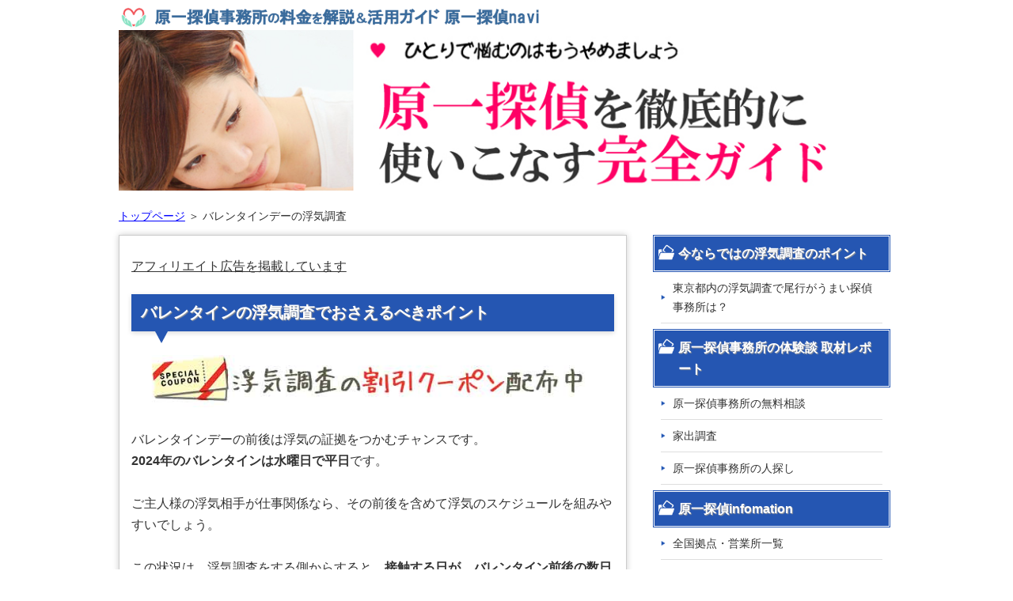

--- FILE ---
content_type: text/html
request_url: https://www.haraichi-navi.com/valentineday.html
body_size: 7761
content:
<?xml version="1.0" encoding="UTF-8"?>
<!DOCTYPE html PUBLIC "-//W3C//DTD XHTML 1.0 Transitional//EN" "http://www.w3.org/TR/xhtml1/DTD/xhtml1-transitional.dtd">
<html xmlns="http://www.w3.org/1999/xhtml" xml:lang="ja" lang="ja">
<head>
<meta http-equiv="Content-Type" content="text/html; charset=UTF-8" />
<meta http-equiv="Content-Style-Type" content="text/css" />
<meta http-equiv="Content-Script-Type" content="text/javascript" />
<meta name="viewport" content="width=device-width, initial-scale=1.0, minimum-scale=1.0, maximum-scale=3.0, user-scalable=yes" />
<meta http-equiv="X-UA-Compatible" content="IE=edge,chrome=1" />
<title>2024年バレンタインデーの浮気調査【要注意】必ず押さえるべきポイント2022 -原一探偵navi</title>
<meta name="keywords" content="バレンタインデー,浮気調査" />
<meta name="description" content="2023年のバレンタインデーの浮気調査なら全国対応で明瞭会計の大手探偵事務所を選ぶのがおすすめです。浮気調査の依頼が増える時期なので割増料金や追加料金に注意して下さい。バレンタインに旦那さんの浮気・妻の浮気調査を依頼する人は多いです。質が落ちない確実な調査をしてくれる探偵事務所を選びましょう。" />
<script type="text/javascript" src="https://www.haraichi-navi.com/js/rf-link.js"></script>
<script src="https://ajax.googleapis.com/ajax/libs/jquery/1.9.1/jquery.min.js" type="text/javascript"></script>
<script src="./js/config.js" type="text/javascript"></script>
<script src="./js/jquery.easing.1.3.js"></script>
<script>
<!--
var windowWidth = $(window).width();
var windowSm = 640;
if (windowWidth <= windowSm) {
    document.write();
} else {
    document.write("<script src='https://www.haraichi-navi.com/js/side-fixed.js'></script>");
}
-->
</script>
<link rel="stylesheet" href="./styles.css" type="text/css" />
<link rel="stylesheet" href="./css/textstyles.css" type="text/css" />
<link rel="alternate" type="application/rss+xml" title="RSS" href="https://www.haraichi-navi.com/rss.xml" />

<link rel="shortcut icon" href="./favicon.ico" type="image/vnd.microsoft.icon" />
</head>
<body>
<div id="wrapper">
<div id="top">
<h1 id="logo"><a href="./"><img src="./img/logo.png" alt="2024年バレンタインデーの浮気調査【要注意】必ず押さえるべきポイント2022 -原一探偵navi" /></a></h1>
</div>

<div id="headerbox">
<div class="inner">
<div id="header">
<img src="./img/header.jpg" />

</div>
</div>
</div>
<div id="column2">
<div id="contents">
<div id="layoutbox">
<div id="siteNavi"><a href="./">トップページ</a> ＞ バレンタインデーの浮気調査</div>
<div id="main">

<div id="space1"><u>アフィリエイト広告を掲載しています</u>
</div>

<div id="text1">

<h2>バレンタインの浮気調査でおさえるべきポイント</h2>
<p><img src="./img/cp001.jpg" alt="割引クーポン配布中" /></p>
<p>&nbsp;</p>
<p>バレンタインデーの前後は浮気の証拠をつかむチャンスです。<br /><b>2024年のバレンタインは水曜日で平日</b>です。</p>
<p>&nbsp;</p>
<p>ご主人様の浮気相手が仕事関係なら、その前後を含めて浮気のスケジュールを組みやすいでしょう。</p>
<p>&nbsp;</p>
<p>この状況は、浮気調査をする側からすると、<b>接触する日が、バレンタイン前後の数日に絞れるメリットがあります。</b><br /><b><u>調査費用を押さえて、</u></b><span class="ylw">こんな動かぬ証拠となる写真</span>が撮影しやすいです。</p>
<p>&nbsp;</p>
<p><img src="./img/vday-shouko-shashin.jpg" alt="原一探偵事務所の調査報告書よりサンプル写真" /></p>
<p>&nbsp;</p>
<p>これは、原一探偵事務所を取材した時に、調査報告書を撮影させてもらいました。<br /><span style="color:#FF0A0A">浮気相手とラブホテルのエレベーター中で一緒にいるところを撮影</span>しています。当然ながら、バレずに撮影しています。</p>
<p>&nbsp;</p>
<p>浮気の証拠というと、「浮気相手と会っている写真が撮れれば」とか、「GPSでラブホにいるのがわかれば」とか考えてしまうかもしれませんが、その考え方は危ないです。</p>
<p>&nbsp;</p>
<p>言い逃れができるような証拠は、<span class="ylw">あなたの立場を悪くする可能性</span>があります。</p>
<p>&nbsp;</p>
<p>例えば、GPSでの浮気調査ですが、これだけで浮気・不倫を立証するのは難しいです。<u>誰がそこにいたか証明できないから</u>です。<br />もし、<b>GPSを車にしかけるとか考えているなら、やめたほうがいいですよ。</b></p>
<p>&nbsp;</p>
<p><img src="./img/vday-chousa-gps.jpg" alt="バレンタインのGPS浮気調査" /></p>
<p>&nbsp;</p>
<p>バレンタインデイの付近は、浮気調査をするのにおすすめではあるのですが、調査の方法は慎重に選びましょう。<br /><b>探偵の浮気調査はどこも同じではありません。</b></p>
<p>&nbsp;</p>
<p>どんな調査をしたらいいか、どうしたら調査費用が抑えられるか、まずは電話で気軽に無料相談してみませんか？</p>
<p>&nbsp;</p>
<p>私は原一探偵事務所を取材していますが、浮気調査を迷っている状態なら、原一探偵事務所の無料相談がおすすめですよ。</p>
<p>&nbsp;</p>
<p>無料相談とは言いながら、<span style="color:#FF0A0A">電話に出るのは専門の資格をもったカウンセラー</span>です。<br />相談者の立場になって、浮気調査について正しい知識を伝えてくれますし、匿名での相談も可能です。</p>
<p>&nbsp;</p>
<p class="txt-img" style="text-align:center"><img src="./img/vday2022_soudan_01.jpg" alt="バレンタインデイ緊急相談キャンぺーン" /></p>
<p style="text-align:center;"><span class="ylw"><b>↓割引クーポンも使えます</b></span>。</p>
<p class="txt-img" style="text-align:center"><img src="./img/waribikicoupon.jpg" alt="" /></p>
<p>&nbsp;</p>
<p style="text-align:center;"><span style="color:#0A15FF"><span style="font-size:14px;"><img src="./img/category_title.png" alt="" /><span id="hangakutel1">割引クーポンが使えるキャンペーンサイトをご案内します</span></span></span></p>
<p style="text-align:center;"><span id="hangakupage1">原一探偵事務所で基本料金が半額になるクーポン・チケット</span></p>
<p><span style="font-size:11px;">※バレンタイン前は混み合います。。つながらなかったら、時間をあけてクリックして下さい。</span></p>
<p>&nbsp;</p>
<p>ここから先は、<span class="ylw">バレンタインの浮気調査に的を絞った探偵事務所の選び方</span>まとめています。</p>
<p>&nbsp;</p>
<div style="border:solid 3px #FFD7FD;background-color:#FFFFFF;color:#111111;font-size:15px;padding:10px;">
<p><img src="./img/entrylist-h4.png" style="width:20px;" alt="" /><b>このページのもくじ</b></p>
<ul>
<li><a href="#vday01">バレンタインに浮気の証拠がつかめる理由</a>
<ul>
<li><a href="#vday02">全国対応で明瞭会計の探偵事務所を選ぶ理由</a></li>
<li><a href="#vday03">混み合う時期の割増料金に注意する理由</a></li>
<li><a href="#vday04">最終結論！失敗しない探偵はここ</a></li>
<p>&nbsp;</p>
</ul>
<p></li></p>
</ul>
</div>
<p>&nbsp;</p>
<p><a name="vday01"></a></p>
<h3>バレンタインに浮気の証拠がつかめる理由</h3>
<p>バレンタインに浮気の証拠がつかみやすいのは、女性のほうがイベントのムードにのって何かしてあげたくなるからです。</p>
<p>&nbsp;</p>
<p>女性には母性本能があるので「愛する人に何かしげあげたい」というのは本能に近いものがあります。止められないのですね。<br />一方、男性の方には甘えたい気持ちがどこかにありますから悪い気はしません。</p>
<p>&nbsp;</p>
<p><b><span style="color:#FF0A0A">だから会います。動きます。<br />浮気の証拠がつかみやすいです。</span></b></p>
<p>&nbsp;</p>
<p>ただし、<span class="ylw">注意点</span>ですが、<b><u>チョコを渡すという程度なら当日ですが、その瞬間が写真に写ったとしても決定的な証拠にはなりません。</u><br /><u>ラブホテルに行くなどの行動をとる日を特定しましょう。</u></b></p>
<p>&nbsp;</p>
<p>証拠を撮影する日を選ぶ時には、<br /><u>探偵事務所の無料相談を使うのが賢い選択</u>です。</p>
<p>&nbsp;</p>
<p>一人で考えて浮気調査の日程を決めると、チョコを渡すような決定的な証拠にならない日に浮気調査を依頼してしまうことがあります。<br />これはもったいないです。</p>
<p>&nbsp;</p>
<p>プロが電話に出る無料相談で、相談して浮気調査の日程を決めるというプロセスを外さないようにしましょう。</p>
<p>&nbsp;</p>
<p>探偵に電話するということ自体に勇気がいるかもしれませんが<u><b>、突然に浮気調査を依頼するほうが無謀です。まずは、無料相談を使って下さい。自宅から電話すれば嫌なら切るだけです。</b></u><br /><span class="ylw">探偵の良し悪しを判断しないで足を運ぶのは絶対にやめて下さい。</span></p>
<p>&nbsp;</p>
<p>どの探偵に電話相談するかですが</p>
<p>&nbsp;</p>
<p><b>１）通話料無料の電話相談がある</b><br /><b>２）電話を受けるのが夫婦問題の専門カウンセラーで、かつ、浮気調査にも詳しいこと</b><br /><b>３）匿名OK</b><br /><b>４）全国対応で明瞭会計の探偵であることる</b><br /><b>５）決定的な瞬間の写真をうまく撮影する能力が高い探偵であること</b></p>
<p>&nbsp;</p>
<p>このポイントをおさえます。</p>
<p>&nbsp;</p>
<p>証拠に限って言えば、<b><span style="color:#FF0A0A">写真を添えた浮気調査のレポートがあって<br />それが裁判に耐えられるレベルであることが重要</span></b>です。</p>
<p>&nbsp;</p>
<p>裁判なんて…と思うかもしれませんがいざとなれば言い逃れする方も必死です。<br />最悪の状態に耐える証拠を準備しておくことが、最終的に身を守ることになるのです。</p>
<p>&nbsp;</p>
<p>それから、何気に難しい条件は、２番目にあげた「電話を受けるのが夫婦問題の専門カウンセラーで、かつ、浮気調査にも詳しいこと」かもしれません。</p>
<p>&nbsp;</p>
<p>この点で、おすすめできるのは、原一探偵事務所です。<br />原一の電話相談は、専門資格をもつカウンセラーが、自社内のコールセンターで電話を受けていて、当然浮気調査に詳しいです。</p>
<p>&nbsp;</p>
<p>原一が気になる人は、このページの一番下に、「<strong>割引クーポンが使える専用電話番号をご案内</strong>」しています。<br />良かったら、割引クーポンを使って電話をしてください。</p>
<p>&nbsp;</p>
<p>&nbsp;</p>
<p><a name="vday02"></a></p>
<h4>全国対応できる規模が大きい探偵事務所を選ぶ理由</h4>
<p>バレンタインデー前後は浮気調査の相談が増える時期です。あなたが気になっているということは、他の人も…なのです。</p>
<p>&nbsp;</p>
<p><span class="ylw">探偵の浮気調査では依頼者が増える時期ほど優良大手がおすすめ</span>です。</p>
<p>&nbsp;</p>
<p><u>ひとつひとつの依頼の質を保つには探偵スタッフの数も必要</u>です。<br />全国対応できる体制がある探偵事務所はスタッフの数も十分そろっている目安になります。</p>
<p>&nbsp;</p>
<p><span style="color:#FF0A0A">浮気調査が多く行われるバレンタインのような時期は全国対応できる規模が大きい探偵事務所を選ぶほうがハズレがありません。</span></p>
<p>&nbsp;</p>
<p>&nbsp;</p>
<p><a name="vday03"></a></p>
<h4>混み合う時期の割増料金に注意する理由</h4>
<p>浮気調査でトラブルになりやすいのが割増料金や追加料金です。</p>
<p>&nbsp;</p>
<p>見積もりの時には入っていなかったのに、いざ依頼する段階になると、繁忙期の◯◯料といった感じで追加請求してくる探偵事務所も中にはあります。</p>
<p>&nbsp;</p>
<p>「バレンタインに調査したい」という気持ちが高まるとつい払ってしまう料金なのですが、<br /><span style="color:#FF0A0A">出だしの段階で相談する探偵事務所をうまく選んでおけばこんなことにはなりません。</span><br />最初から明朗会計の探偵事務所を選んで相談しましょう。</p>
<p>&nbsp;</p>
<p><a name="vday03"></a></p>
<h4>失敗しない探偵事務所</h4>
<p>最初の見積もり提示から割増料金や追加料金が一切ない全国対応の大手探偵事務所のひとつが<span class="ylw">原一探偵事務所</span>です。</p>
<p>&nbsp;</p>
<p>テレビの調査依頼に協力してる探偵事務所なので知名度もあります。<br />その割には<b><span style="color:#FF0A0A">料金が良心的で調査の質ももよく、証拠能力がある鮮明な写真撮影の技術にも優れています。</span></b></p>
<p>&nbsp;</p>
<p>正直、料金ではと安いところはあるのですが、見積もり以外の追加料金がないという点ではとても安心できます。</p>
<p>&nbsp;</p>
<p>他社との料金比較は要チェックです。こんなに変わります。</p>
<p>&nbsp;</p>
<p>＞＞<a href="https://www.haraichi-navi.com/#navi08" rel="noopener" target="_blank">原一探偵事務所と他社の見積もり料金比較</a></p>
<p>&nbsp;</p>
<p>見積もりに納得できればそれが全てです。<br />しかも、成功確率が高くて浮気調査のレポートもしっかりしています。</p>
<p>&nbsp;</p>
<p>もちろん、無料の電話相談をやっています。<br />浮気調査でいくらかかるか心配だったり、本当に証拠がつかめるか不安というのは誰にもであることなので相談してみるといいですよ。</p>
<p>&nbsp;</p>
<p>パートナーがいつ浮気するか、本当に浮気しているのか<br />探偵のプロの目線で診断してもらう感覚でお話するといいと思います。</p>
<p>&nbsp;</p>
<p>このサイトでは、原一の無料相談で<span class="ylw">「基本料金が半額になる割引クーポン」と提携</span>しています。<br />下でご紹介するキャンペーンページの電話番号から電話するだけで適用されるのでぜひご利用ください。</p>
<p>&nbsp;</p>
<p style="text-align:center;"><span style="font-size:16px;"><img src="./img/category_title.png" alt="" /><span id="hangakutel2">割引が適用される無料電話相談の番号をご案内</span></span></p>
<p style="text-align:center;"><span id="hangakupage2">原一探偵事務所で料金が割引になるページはこちら</span></p>
<p>&nbsp;</p>
<div class="dottbox">
<p>バレンタインの浮気調査なら全国対応で明瞭会計の大手探偵事務所を選ぶのがおすすめです。浮気調査の依頼が増える時期なので割増料金や追加料金に注意して下さい。バレンタインに旦那さんの浮気・妻の浮気調査を依頼する人は多いです。質が落ちない確実な調査をしてくれる探偵事務所を選びましょう。</p>
</div>
<p>&nbsp;</p>
<p><img src="./img/atn_02.png" style="width:15px;" alt="" /><span style="color:#00C509"><b>この記事もよく読まれています</b></span></p>
<ul>
<li><a href="https://www.haraichi-navi.com/valentineday.html">バレンタインデーの浮気調査のポイント</a></li>
<li><a href="https://www.haraichi-navi.com/yuudoujinmon.html">浮気を白状させるたい！誘導尋問テクニックの方法</a></li>
</ul>

</div>

</div>
<div id="menu">
<h4>今ならではの浮気調査のポイント</h4>
<div class="menubox menulist"><ul id="menu1">
<li><a href="./toukyotonai-chousa.html">東京都内の浮気調査で尾行がうまい探偵事務所は？</a></li>
</ul></div>
<h4>原一探偵事務所の体験談 取材レポート</h4>
<div class="menubox menulist"><ul id="menu2">
<li><a href="./muryou-soudan.html">原一探偵事務所の無料相談</a></li>
<li><a href="./iedenin-yukuefumei.html">家出調査</a></li>
<li><a href="./hitosagashi.html">原一探偵事務所の人探し</a></li>
</ul></div>
<h4>原一探偵infomation</h4>
<div class="menubox menulist"><ul id="menu3">
<li><a href="./eigyousho.html">全国拠点・営業所一覧</a></li>
<li><a href="./denwa.html">お問い合わせ電話番号（フリーダイヤル）</a></li>
<li><a href="./kyujin.html">求人について</a></li>
<li><a href="./akutoku-akuhyou.html">原一探偵事務所は悪徳か？悪評の理由を独自分析</a></li>
</ul></div>
<h4>原一探偵で調査したらいくら？</h4>
<div class="menubox menulist"><ul id="menu4">
<li><a href="./tuma-sokouchousa.html">妻の浮気！素行調査の費用</a></li>
<li><a href="./dannanouwaki.html">旦那の浮気調査の料金</a></li>
</ul></div>
<h4>探偵の料金に関すること</h4>
<div class="menubox menulist"><ul id="menu5">
<li><a href="./uwakigenba.html">浮気現場の撮影料金</a></li>
</ul></div>
<h4>浮気調査の活用方法</h4>
<div class="menubox menulist"><ul id="menu6">
<li><a href="./dannanouwaki-rikon.html">旦那の浮気で離婚するケース</a></li>
<li><a href="./uwakichousa.html">浮気調査で夫婦関係を修復するケース</a></li>
</ul></div>
<h4>探偵社・興信所に対する疑問</h4>
<div class="menubox menulist"><ul id="menu7">
<li><a href="./dokogaii.html">浮気調査はどこがいい？</a></li>
<li><a href="./tantei-tekiseiryoukin.html">探偵の適正料金 格安探偵社が要注意の理由</a></li>
</ul></div>
<h4>イベントに合わせた浮気調査</h4>
<div class="menubox menulist"><ul id="menu8">
<li><a href="./xmas.html">クリスマスの浮気調査</a></li>
<li><a href="./shougatu.html">年末年始から正月の不倫・浮気調査</a></li>
<li><a href="./whiteday.html">ホワイトデーの浮気調査</a></li>
<li><a href="./valentineday.html">バレンタインデーの浮気調査</a></li>
</ul></div>
<h4>探偵の調査に関する質問</h4>
<div class="menubox menulist"><ul id="menu9">
<li><a href="./jibunde.html">浮気調査を自分でする</a></li>
<li><a href="./futeikoui-shouko.html">不貞行為の証拠写真</a></li>
<li><a href="./rokuon.html">録音の証拠能力</a></li>
<li><a href="./isharyouseikyuu.html">浮気・不倫の慰謝料請求</a></li>
<li><a href="./koureisha-mimamori.html">原一の高齢者見守り探偵</a></li>
</ul></div>
<h4>ハライチ探偵naviコラム</h4>
<div class="menubox menulist"><ul id="menu10">
<li><a href="./otto-uwaki-rikon.html">知らないと損です！夫の浮気で離婚する時のお金の話</a></li>
<li><a href="./tuma-uwaki.html">妻の浮気で離婚を迷っているなら？</a></li>
<li><a href="./yome-furin.html">嫁の不倫で離婚する時に大損を防ぐ方法</a></li>
<li><a href="./uwaki-rikon-shinken.html">浮気で離婚する場合の親権</a></li>
<li><a href="./yuudoujinmon.html">浮気を白状させるのは危険？誘導尋問テクニックと方法</a></li>
<li><a href="./uwakigennba-mokugeki.html">浮気現場を目撃！</a></li>
<li><a href="./tuikaryoukin.html">探偵に追加料金を請求された</a></li>
<li><a href="./keitairokku-kaijo.html">携帯ロック解除の方法</a></li>
<li><a href="./koudou-shinri.html">彼の行動から隠れた本音を探る</a></li>
<li><a href="./uwakichousa_manyuaru.html">浮気調査マニュアルは使っていい？</a></li>
<li><a href="./kekkon.html">結婚調査は必須って本当？</a></li>
<li><a href="./kekkaderumade.html">浮気の調査結果が出るまで</a></li>
<li><a href="./miyaburu.html">教えて！旦那の浮気を見破る方法</a></li>
</ul></div>
<h4>ハライチ探偵naviについて</h4>
<div class="menubox menulist"><ul id="menu11">
<li><a href="./uneisha.html">運営者情報</a></li>
<li><a href="https://www.haraichi-navi.com/privacy.html">プライバシーポリシー</a></li>
</ul></div>
<h4>最新記事</h4>
<div class="menubox menulist"><ul id="newEntry">
<li><a href="./akutoku-akuhyou.html">原一探偵事務所は悪徳か？悪評の理由を独自分析</a></li>
<li><a href="./kyujin.html">求人について</a></li>
<li><a href="./valentineday.html">バレンタインデーの浮気調査</a></li>
<li><a href="./whiteday.html">ホワイトデーの浮気調査</a></li>
<li><a href="./shougatu.html">年末年始から正月の不倫・浮気調査</a></li>

</ul></div>

<div id="fix_box">

</div>
</div>
<br class="clear" />
</div>
<div id="pagetop"><a href="#top">このページの先頭へ戻る</a></div>
</div>
</div>
<div id="footer">
<div class="inner">
<div id="footsub"><a href="./sitemap.html">サイトマップ</a></div>
</div>
<div class="copyright">Copyright (C) 2016-2025 原一探偵事務所の料金は高い？取材で解説【基本料金半額クーポン】 -原一探偵naviAll Rights Reserved.<!-- Global site tag (gtag.js) - Google Analytics -->
<script async src="https://www.googletagmanager.com/gtag/js?id=UA-151165680-3"></script>
<script>
  window.dataLayer = window.dataLayer || [];
  function gtag(){dataLayer.push(arguments);}
  gtag('js', new Date());

  gtag('config', 'UA-151165680-3');
</script></div>
</div>
</div>
</body>
</html>

--- FILE ---
content_type: text/css
request_url: https://www.haraichi-navi.com/styles.css
body_size: 31008
content:

@charset "utf-8";

table{
width:100%;
font-size:13px;
margin:10px 0;
border-collapse: collapse;
border-spacing:0px;
}
th{
background-color:#EBEBEB;
padding:5px;
}
td{
background-color:#FFFFFF;
padding:5px;
}
table,td,th{
border:solid 1px #CCC;
word-wrap : break-word;
overflow-wrap : break-word;
text-align:left;
}
table#toptbl,table#toptbl td,table#toptbl th{
   border:none;
}
#menu .ritem td,#rmenu .ritem td{border:none;}
.rtitle {
height: 44px;
text-align: center;
overflow: hidden;
padding: 4px;
}
.rimg {
text-align: center;
}
.timg img{
max-width:200px;
height:auto;
}
.price {
color: #CC0000;
font-weight: bold;
}
.tdesc {
text-align: left;
vertical-align: top;
}
.tbl_rnk{
font-size:15px;
font-weight:bold;
overflow:hidden;
display:inline;
padding:5px;
}
.ritm{
background-color:#FFFFFF;
table-layout:fixed;
}
.ritm th,.ritm td{
padding:6px;
line-height: 120%;
vertical-align:top;
text-align: center;
}
.ritm .txt-img img{margin:0 auto 8px;}
.tokusho {
}
.tokusho th, .tokusho td {
padding: 8px;
}
.tokusho th {
background-color: #E3E3E3;
width: 30%;
}
.ritm_desc {
}
.ritm_desc td {
vertical-align: top;
padding: 10px;
}
.ritm_desc .title {
background-color: #EBEBEB;
padding: 5px;
margin-bottom: 8px;
text-align:left;
line-height:120%;
font-family: 'HGP�n�p�p�޼��UB', 'Hiragino Kaku Gothic Pro', '�q���M�m�p�S Pro W6', sans-serif;
font-weight:normal;
}
.ritm_desc .title a{
color:#333;
}
.ritm_desc .title a:hover{
color:#FF0000;
}
.ritm_desc .desc{
padding:20px;
}
.ritm_desc .price {
text-align: left;
padding: 0px;
}
.ritm_desc .img {
width: 20%;
}
.ritm_desc .more, .ritm_desc .price, .ritm_desc .review {
line-height: 25px;
height: 25px;
margin-right: 5px;
margin-left: 5px;
}
table.rnk1item {
table-layout:auto;
border:solid 1px #CCC;
}
.rnk1item td,.rnk1item th{
border:none;
border-bottom:dotted 1px #CCC;
}
.rnk1item th {
background-color: #FFF;
width: auto;
padding:5px;
width:60px;
vertical-align:middle;
}
.rnk1item td {
background-color: #FFFFFF;
vertical-align: top;
font-size: 12px;
line-height: 130%;
padding: 15px 10px;
}
.rnk1item .ttitle {
font-size: 18px;
font-weight: bold;
margin-bottom: 12px;
line-height: 130%;
}
.rnk1item th, .rnk1item td {
}
.rnk1item .timg {
width: auto;
padding-top: 10px;
vertical-align:middle;
}
.rnk1item .alt th, .rnk1item .alt td {
}
table.rnk2item {
table-layout:auto;
border:solid 1px #CCC;
}
.rnk2item .timg, .rnk2item .tdesc {
padding: 8px;
vertical-align: top;
}
.rnk2item th.ttitle {
padding: 10px;
text-align: left;
font-size: 16px;
}
.rnk2item td{
overflow:hidden;
}
.rnk2item td.tdesc {
width:100%;
}
.rnk2item td.timg {
width:auto;
}
.rnk2item td.tdesc,.rnk2item td.timg {
border:none;
}
.rnk2item .timg img {
padding-bottom: 10px;
height:auto;
}
.rnk2item .tdesc {
line-height: 150%;
}
table.rnk2item table.ttable {
width:101%;
margin: 0px;
padding: 0px;
border:none;
table-layout:fixed;
}
.ttable th, .ttable td {
padding: 8px !important;
line-height:130%;
text-align: center;
border:none;
border-right:dotted 1px #CCC;
}
.rnk2item tr:last-child td{
padding:0;
}
.rnk3item {
table-layout:auto;
border:solid 1px #CCC;
}
.rnk3item th {
text-align: left;
padding: 8px;
font-size: 17px;
}
.rnk3item th img {
vertical-align: bottom;
margin-right: 6px;
}
.rnk3item td {
padding: 10px;
border:none;
}
.rnk3item td.timg {
text-align: center;
width: auto;
}
.rnk3item .img-center{
width:auto;
display:inline;
}
.rnk3item th img{
float:left;
}
.prc1item {
table-layout:auto;
}
.prc1item th {
padding: 6px;
text-align: center;
}
.prc1item td {
text-align: center;
padding: 6px;
}
.prc1item td {
text-align: center;
padding: 6px;
}
.prc1item .alt td {
background-color: #F5F5F5;
}
.prc1item .price {
text-align: right;
width: 100px;
font-size:15px;
}
.dsc1item,.dsc2item {
background-color: #CCCCCC;
table-layout:fixed;
}
.dsc1item th, .dsc1item td,.dsc2item th, .dsc2item td {
padding: 6px;
}
.dsc1item th{
width:30%;
}
.dsc1item th , .dsc2item th {
text-align: center;
}
.dsc1item td , .dsc2item td {
vertical-align: top;
}
.tblmenu1item td {
font-size: 14px;
line-height: 1.5;
vertical-align:top;
padding:6px;
}
.tblmenu1item.col2 td,.tblmenu1item.col2 th{
width:50%;
box-sizing:border-box;
}
.tblmenu1item td .ttitle {
background-color: #EEEEEE;
font-weight: bolder;
padding: 7px;
margin-bottom: 8px;
font-size: 14px;
}
.tblmenu1item td .ttitle a{
display:block;
}
.tblmenu1item td .more{
text-align:right;
padding:5px 0 3px;
}
@media screen and (max-width:640px) {
td,th,tr{
-moz-box-sizing: border-box;
box-sizing: border-box;
}
tr{
width:100%;
}
.rnk1item th,.rnk1item td{
width:100%;
display:block;
border:none;
}
.rnk1item tr{
border-bottom:solid 1px #CCC;
}
.rnk1item .timg,.rnk1item th,.rnk1item .timg p,.rnk1item th p{
text-align:center !important;
}
.rnk2item td.timg, .rnk2item td.tdesc{
display:block;
width:100%;
border-right:solid 1px #CCC;
}
.rnk2item td.timg{
text-align:center !important;
}
.rnk3item th, .rnk3item td{
display:block;
width:100%;
}
.tokusho td,.tokusho th{
display:block;
width:100%;
}
.tblmenu1item td img{
float:none;
display:block;
margin:6px auto;
}
}
table{

}
td{

}
th{

}

img{max-width:100%;height:auto;}
.txt-img img[align^="right"],.txt-img.timg-r img{margin:0 0px 10px 16px;}
.txt-img img[align^="left"],.txt-img.timg-l img{margin:0 16px 10px 0px;}
.txt-img img[align^="center"]{margin:0 0 10px 0;}
.txt-img img.image-left,img.image-left{margin:0 16px 10px 0;}
.txt-img img.image-right,img.image-right{margin:0 0 10px 16px;}
.txt-img img.image-center,img.image-center{margin:10px auto;display:block;}
.img-center .image-left,.img-center .image-right{margin:auto;}
@media screen and (max-width:640px){
.txt-img.timg-r,.txt-img.timg-l{
max-width:40%;
box-sizing:border-box;
}
.image-left,.image-right{max-width:40%;}
.txt-img.timg-r{padding-left:10px;}
.txt-img.timg-l{padding-right:10px;}
.txt-img.timg-l img{margin-right:0;}
.txt-img.timg-r img{margin-left:0;}
.tx-img.timg-l img,.tx-img.timg-r img{margin:0 0 10px 0;}
.txt-img img[align^="right"],.txt-img img[align^="left"]{max-width:40%;}
.txt-img img{align^="center"}{max-width:100%;}
}
.float-left2 img{float:left !important;margin:0 8px 8px 0;}
.float-right2 img{float:right !important;margin:0 0 8px 8px;}
#menu .menubox2,
#rmenu .menubox2{
padding:0;
}
#menu .menubox2 ul,
#rmenu .menubox2 ul{
margin:0;
padding:2px 0 0 0;
}
#menu .menubox2 img,
#rmenu .menubox2 img{
width:100%;
height:auto;
margin:1px 0;
max-width:100%;
}
div, p, span, li {word-wrap : break-word;overflow-wrap : break-word;}
td,th{word-break: break-all !important;}
a:not([href]){text-decoration:none;}
table td p,table th p{text-align:inherit;}
#contents #main .txt-grayback,#contents #main .txt-colorback {padding:0 !important;}
#header .desc::-webkit-scrollbar{width: 5px;}
#header .desc::-webkit-scrollbar-thumb{background: #aaa;border-radius: 3px;}
#header .desc::-webkit-scrollbar-track-piece:start,#header .desc::-webkit-scrollbar-track-piece:end{background: #EBEBEB;}
.align-left{text-align:left;}
.align-right{text-align:right;}
.align-center{text-align:center;}
div[id^="text"]::after,div[id^="space"]::after{content:"";display:block;clear:both;}
.rank1,.rank2,.rank3,.rank4,.rank5,.rank6,.rank7,.rank8,.rank9,.rank10,.point,.point1,.point2,.point3,.point4,.point5,.point6,.point7,.point8,.point9,.point10{
font-weight:bold;
overflow: hidden;
}
h4{
clear:none;
}
ul,ol{
overflow: hidden;
}
.lbg{
line-height:140%;
}
.rank1,.rank2,.rank3,.rank4,.rank5 {
background-repeat: no-repeat;
height: 25px;
font-size: 18px;
margin:10px 0 15px 0;
padding: 35px 0 5px 65px;
color: #333;
border-bottom:dotted 1px #666;
clear: both;
}
.rank1{
background-image: url(./img/rank1_a.gif);
}
.rank2{
background-image: url(./img/rank2_a.gif);
}
.rank3{
background-image: url(./img/rank3_a.gif);
}
.rank4{
background-image: url(./img/rank4_a.gif);
}
.rank5{
background-image: url(./img/rank5_a.gif);
}
.point1,.point2,.point3,.point4,.point5 ,.point6 ,.point7 ,.point8 ,.point9 ,.point10 {
background-repeat: no-repeat;
height: 26px;
padding-left: 46px;
font-size: 16px;
margin-top: 10px;
padding-top: 14px;
margin-bottom: 10px;
border-bottom:dotted 2px #CCC;
color: #3F3F3F;
background-position: 4px top;
clear: both;
}
.point {
color: #333;
background-image: url(./img/point_default.png);
background-repeat: no-repeat;
background-position: left 5px;
background-size: 60px 30px;
padding: 5px 0 5px 66px;
margin: auto;
min-height: 1.875em;
}
.point1{
background-image: url(./img/point1.gif);
}
.point2{
background-image: url(./img/point2.gif);
}
.point3{
background-image: url(./img/point3.gif);
}
.point4{
background-image: url(./img/point4.gif);
}
.point5{
background-image: url(./img/point5.gif);
}
.point6{
background-image: url(./img/point6.gif);
}
.point7{
background-image: url(./img/point7.gif);
}
.point8{
background-image: url(./img/point8.gif);
}
.point9{
background-image: url(./img/point9.gif);
}
.point10{
background-image: url(./img/point10.gif);
}
.arrow_orange,.arrow_blue,.arrow_black,.arrow_red{
min-height:24px;
overflow:hidden;
}
.arrow_orange {
background-image: url(./img/arrow_orange.png);
background-repeat: no-repeat;
background-position: left 5px;
background-size: 24px 15px;
padding-left: 28px;
font-weight: 700;
}
.arrow_black {
background-image: url(./img/arrow_black.png);
background-repeat: no-repeat;
background-position: left 3px;
background-size: 18px;
padding-left: 24px;
font-weight: 700;
}
.arrow_blue {
background-image: url(./img/arrow_blue.png);
background-repeat: no-repeat;
background-position: left 3px;
background-size: 18px;
padding-left: 24px;
font-weight: 700;
}
.arrow_red {
background-image: url(./img/arrow_red.png);
background-repeat: no-repeat;
background-position: left 3px;
background-size: 18px;
padding-left: 24px;
font-weight: 700;
}
blockquote {
font-size:12px;
color:#666666;
border: 2px dotted #CCCCCC;
padding-top: 10px;
padding-right: 10px;
padding-bottom: 10px;
padding-left: 10px;
margin: 15px;
line-height: 130%;
}
.alert,.accept,.attention,.thint{
font-size: 12px;
line-height: 130%;
padding-top: 10px;
padding-right: 10px;
padding-bottom: 10px;
padding-left: 55px;
margin-top: 10px;
margin-bottom: 10px;
background-position:8px 3px;
}
.alert {
background-color: #FFEFEF;
background-image: url(./img/alert.png);
background-repeat: no-repeat;
color: #A2462F;
border: 1px solid #FABDA7;
}
.accept {
border: 1px solid #C2E39B;
background-color: #EFFADA;
background-image: url(./img/accept.png);
background-repeat: no-repeat;
color: #346F15;
}
.attention {
border: 1px solid #FDE8A8;
background-color: #FEF8E0;
background-image: url(./img/attention.png);
background-repeat: no-repeat;
color: #804900;
}
.thint {
border: 1px solid #C5D7ED;
background-color: #EFF4FA;
background-image: url(./img/thint.png);
background-repeat: no-repeat;
color: #2C4F7A;
}
 .user1,.user2 {
font-size: 12px;
line-height: 130%;
padding-top: 12px;
padding-right: 12px;
padding-bottom: 12px;
padding-left: 100px;
margin-top: 10px;
margin-bottom: 10px;
background-repeat: no-repeat;
background-position: 12px 12px;
background-color: #EFF4FA;
border: 1px solid #C5D7ED;
min-height: 70px;
_height:70px;
overflow: hidden;
}
 .user1{
background-image: url(./img/user1.png);
}
 .user2{
background-image: url(./img/user2.png);
}
.noimage{
padding-left:12px;
background-image: none;
min-height:15px;
}
.ylw{
background-color:#FFE566;
font-weight:bold;
padding:2px;
}
.alert:after,
.accept:after,
.attention:after,
.thint:after,
.user1:after,
.user2:after,
.user_inner:after,
.body:after,
.grayline:after,
.clear_after:after{
clear: both;
content: "";
display: block;
}
.nmlbox,.dottbox,.ylwbox,.graybg,.txt-border,.txt-grayback,.txt-colorback,.txt-rndbox,.txt-decbox1,txt-decbox2{
overflow:hidden;
}
.alert,.attention,.thint,.accept,.user1,.user2,.rank{clear:both;}
.nmlbox,.dottbox,.ylwbox,.graybg{
padding:15px;
margin-top: 10px;
margin-bottom: 10px;
clear:both;
}
.graybg {
background-color: #F4F4F4;
}
.grayline {
background-color: #fff;
border: 4px solid #ededed;
box-shadow: 0px 0px 5px #bbb inset;
margin: 20px 0;
padding: 20px;
}
.dottbox{
border:dotted 1px #666;
box-shadow:none;
}
.nmlbox {
border: 2px solid #CCCCCC;
}
.ylwbox {
background-color: #FFFFD2;
border: 2px solid #CC0000;
}
.border1,.border2,.border3,.borderdot,.borderdot2{
margin: 10px;
padding: 0px;
line-height: 1px;
height: 1px;
overflow: hidden;
}
.border1 {
border-bottom:solid 1px #999;
}
.border2 {
border-bottom:solid 1px #990000;
}
.border3 {
border-bottom:solid 1px #003366;
}
.borderdot {
border-top:dotted 1px #999;
}
.borderdot2 {
border-top:dotted 2px #999;
}
@media screen and (min-width: 768px) {
.layout_l{float:left;}
.layout_r{float:right;}
}
.layout_box{
display:table;
width:100%;
table-layout: fixed;
-webkit-box-sizing:border-box;
        box-sizing:border-box;
border-collapse: separate;
}
.layout_box .layout_l,
.layout_box .layout_r{
display:table-cell;
float:none !important;
-webkit-box-sizing:border-box;
        box-sizing:border-box;
overflow:hidden;
vertical-align:top;
}
.layout_l img,.layout_r img{
max-width:100%;
height:auto;
}
.col2.layout_box .layout_l,
.col2.layout_box .layout_r{
width:50%;
padding:8px;
}
.col3.layout_box .layout_l,
.col3.layout_box .layout_r{
width:33.3%;
padding:8px;
}
.col4.layout_box .layout_l,
.col4.layout_box .layout_r{
width:25%;
padding:8px;
}
@media screen and (max-width: 640px) {
.responsive.layout_box{
display:block;
}
.responsive.layout_box .layout_l, .responsive.layout_box .layout_r{
display:block !important;
width:100% !important;
-webkit-box-sizing:border-box;
        box-sizing:border-box;
margin:5px 0;
}
}
.hd,.hd:hover,.hd:visited{
color:#333;
text-decoration:none;
}
.rnd1{
padding: 15px;
margin: 15px auto 15px auto;
}
.rnd1{
position:relative;
padding: 15px;
margin: 15px auto 15px auto;
-moz-border-radius: 6px;
-webkit-border-radius: 6px;
border-radius: 6px;
}
.rbox1,.rbox2,.rbox3,.rbox4{
overflow:hidden;
}
.rbox1 {
background-color: #F4F4F4;
border: 1px solid #d7d7d7;
}
.rbox2 {
background-color: #FFF;
border: 2px solid #FF843F;
}
.rbox3 {
background-color: #FFF;
}
.rbox4 {
background-color: #F5F5F5;
}
.shadow1,.shadow2,.shadow3{
padding: 15px;
margin: 15px auto 15px auto;
}
.shadow1{
-moz-box-shadow: 0px 3px 10px rgba(0,0,0,0.2);
-webkit-box-shadow: 0px 3px 10px rgba(0,0,0,0.2);
box-shadow: 0px 3px 10px rgba(0,0,0,0.2);
}
.shadow2{
-moz-box-shadow: 2px 2px 3px rgba(0, 0, 0, 0.3);
-webkit-box-shadow: 2px 2px 3px rgba(0, 0, 0, 0.3);
box-shadow: 0px 0px 3px rgba(0, 0, 0, 0.3);
}
.question1 {
font-size: 17px;
font-weight: bold;
line-height: 130%;
margin: 15px auto 4px auto;
padding: 5px 0 6px 50px;
background-image: url(./img/q1.png);
background-repeat: no-repeat;
background-position: 10px top;
}
.answer1 {
position:relative;
font-size: 13px;
line-height:140%;
border:solid 1px #CCC;
background-color:#F5F5F5;
-moz-border-radius: 10px;
-webkit-border-radius: 10px;
border-radius: 10px;
margin: 5px auto 35px auto;
padding: 20px 20px 20px 60px;
background-image: url(./img/a1.png);
background-repeat: no-repeat;
background-position: 12px 18px;
}
.question2 {
font-size: 17px;
font-weight: bold;
line-height: 130%;
margin: 20px auto 4px auto;
padding: 5px 0 6px 50px;
background-image: url(./img/q2.png);
background-repeat: no-repeat;
background-position: 10px top;
}
.answer2 {
position:relative;
font-size: 13px;
line-height:140%;
margin: 5px auto 15px auto;
padding: 10px 10px 20px 50px;
background-image: url(./img/a2.png);
background-repeat: no-repeat;
background-position: 10px 12px;
border-bottom:dotted 1px #CCC;
}
 
.balloon-left,
.balloon-right,
.balloon-top,
.balloon-bottom
{
line-height:140%;
font-size:0;
margin-top:8px;
margin-bottom:8px;
}
.balloon-left::after,
.balloon-right::after,
.balloon-top::after,
.balloon-bottom::after
{
content:" ";
display:block;
height:1px;
clear:both;
}
.balloon-left .bln-img,
.ballon-left .img-center
{
float:left !important;
height:auto;
}
.balloon-right .bln-img,
.balloon-left .img-center
{
float:right !important;
height:auto;
}
 
.balloon-top .img-center,
.balloon-bottom .img-center
{
float:none;
text-align:left !important;
}
 
.bln-img{
display:inline-block;
width:auto;
max-width:25%;
}
.bln-img.float-l img,.bln-img.float-r img{margin:0;}
.balloon-left .bln-img{padding-right:8px;}
.balloon-right .bln-img{padding-left:8px;}
.balloon-top .bln-img{padding-bottom:8px;}
.balloon-bottom .bln-img{padding-bottom:8px;}
.img-circle img{border-radius: 50%;}
.bln-auto .b_body{
box-sizing:border-box;
min-width:70px;
display:inline-block !important;
}
.balloon-left.bln-auto .b_body,.balloon-right.bln-auto .b_body{max-width:85%;}
.balloon-top.bln-auto .b_body,.balloon-bottom.bln-auto .b_body{max-width:100%;}
.balloon-left.bln-auto .b_body{float:left;}
.balloon-right.bln-auto .b_body{float:right;}
.balloon-bottom.bln-auto .b_body{overflow:visible;}
.scroll-auto{overflow-y:auto;}
.scroll-auto::-webkit-scrollbar{width: 8px;}
.scroll-auto::-webkit-scrollbar-thumb{
    background: #aaa;
    border-radius: 3px;
}
.scroll-auto::-webkit-scrollbar-track-piece:start,.scroll-auto::-webkit-scrollbar-track-piece:end{background: #EBEBEB;}
.balloon4 .scroll-auto::-webkit-scrollbar-thumb{background: #92B9FA;}
.balloon5 .scroll-auto::-webkit-scrollbar-thumb{background: #FFACAC;}
.balloon6 .scroll-auto::-webkit-scrollbar-thumb{background: #FF9595;}
.balloon7 .scroll-auto::-webkit-scrollbar-thumb{background: #46A6CE;}
.balloon8 .scroll-auto::-webkit-scrollbar-thumb{background: #E3AA71;}
.balloon9 .scroll-auto::-webkit-scrollbar-thumb{background: #B1C778;}
.bln{
font-size:14px;
overflow: hidden;
padding:0;
margin: 0;
color: #333333;
}
.b_body{
margin:0;
width:auto;
padding:12px 19px;
line-height:160%;
overflow: hidden;
min-height:20px;
}
.balloon1 .b_body{
background-color:#F5F5F5;
border:solid 1px #CCC;
}
.balloon2 .b_body{
background-color:#FFF;
border:solid 1px #CCC;
}
.balloon3 .b_body{
background-color:#EBEBEB;
}
.balloon4 .b_body{
background-color:#EAF1FF;
border:solid 1px #6AA3F9;
}
.balloon5 .b_body{
background-color:#FFEAEA;
border:solid 1px #F96565;
}
.balloon6 .b_body{
background-color:#FFF;
border:solid 2px #CC0000;
}
.balloon7 .b_body{
background-color:#FFF;
border:solid 2px #0080B8;
}
.balloon8 .b_body{
background-color:#FFF;
border:solid 2px #FF8201;
}
.balloon9 .b_body{
background-color:#FFF;
border:2px solid #739221;
}
.bln_auto{
display:inline-block;
}
.bln .img-l{
position:relative;
z-index:1;
background-image:url(./img/balloon.png);
top: 18px;
left:1px;
float:left;
width: 20px;
height: 19px;
margin:0;
}
.bln .img-r{
position: relative;
z-index:1;
background-image:url(./img/balloon.png);
top: 18px;
right:1px;
float:right;
width: 20px;
height: 19px;
margin:0;
}
.bln .img-t{
position: relative;
z-index:1;
background-image:url(./img/balloon.png);
top:1px;
left: 30px;
width: 22px;
height: 22px;
float:none;
margin:0;
}
.bln .img-b{
position: relative;
z-index:1;
background-image:url(./img/balloon.png);
bottom:1px;
left: 30px;
width: 22px;
height: 22px;
margin:0;
}
div.bln:after{height:0; visibility: hidden; content: ".";   display: block; clear: both;}
.balloon1 .img-b{ background-position: 0 0;} 
.balloon1 .img-l{ background-position: 0 -72px;} 
.balloon1 .img-r{ background-position: -8px -139px;} 
.balloon1 .img-t{ background-position: 0 -206px;} 
.balloon2 .img-b{ background-position: 0 -278px;} 
.balloon2 .img-l{ background-position: 0 -350px;} 
.balloon2 .img-r{ background-position: -8px -417px;} 
.balloon2 .img-t{ background-position: 0 -484px;} 
.balloon3 .img-b{ background-position: 0 -556px;} 
.balloon3 .img-l{ background-position: 0 -628px;} 
.balloon3 .img-r{ background-position: -8px -695px;} 
.balloon3 .img-t{ background-position: 0 -762px;} 
.balloon4 .img-b{ background-position: 0 -834px;} 
.balloon4 .img-l{ background-position: 0 -906px;} 
.balloon4 .img-r{ background-position: -8px -973px;} 
.balloon4 .img-t{ background-position: 0 -1040px;} 
.balloon5 .img-b{ background-position: 0 -1112px;} 
.balloon5 .img-l{ background-position: 0 -1184px;} 
.balloon5 .img-r{ background-position: -8px -1251px;} 
.balloon5 .img-t{ background-position: 0 -1318px;} 
.balloon6 .img-b{ background-position: 0 -1390px;bottom:2px;} 
.balloon6 .img-l{ background-position: 0 -1462px;left:2px;} 
.balloon6 .img-r{ background-position: -8px -1531px;right:2px;} 
.balloon6 .img-t{ background-position: 0 -1600px;top:2px;} 
.balloon7 .img-b{ background-position: 0 -1672px;bottom:2px;} 
.balloon7 .img-l{ background-position: 0 -1744px;left:2px;} 
.balloon7 .img-r{ background-position: -8px -1813px;right:2px;} 
.balloon7 .img-t{ background-position: 0 -1882px;top:2px;} 
.balloon8 .img-b{ background-position: -78px 0;bottom:2px;} 
.balloon8 .img-l{ background-position: -78px -72px;left:2px;}
.balloon8 .img-r{ background-position: -86px -141px;right:2px;}
.balloon8 .img-t{ background-position: -78px -210px;top:2px;}
.balloon9 .img-b{ background-position: -78px -282px;bottom:2px;} 
.balloon9 .img-l{ background-position: -78px -354px;left:2px;} 
.balloon9 .img-r{ background-position: -86px -423px;right:2px;} 
.balloon9 .img-t{ background-position: -78px -492px;top:2px;} 
#footermenu{
text-align:center;
padding:6px;
}
.gmap-box {
position: relative;
padding-bottom: 56.25%;
padding-top: 30px;
height: 0;
overflow: hidden;
}
.gmap-box iframe,
.gmap-box object,
.gmap-box embed {
position: absolute;
top: 0;
left: 0;
width: 100%;
height: 100%;
}
.wrapper {
margin: auto;
padding: 50px;
}
.indexbox{
background-color:#F8F8F8;
border:solid 1px #EEE;
}
.indexbox{
clear:both;
padding:20px 15px;
}
#main .indexbox h5,#main .indexbox .title{
margin:0;
}
#main .indexbox ul li,
#main .indexbox ol li,
#menu .indexbox ul li,
#menu .indexbox ol li,
{
font-size:15px;
line-height: 180%;
}
.indexbox li.cat{
margin-left:5px !important;
margin-top:10px;
font-weight: bold;
}
.indexbox li.ent2{margin-left:1.5rem !important;}
.indexbox li.ent3{margin-left:2.5rem !important;}
.indexbox li.ent4{margin-left:3.5rem !important;}
.indexbox li.ent5{margin-left:4.5rem !important;}
.tcolumn1,.tcolumn2,.tcolumn3,.tcolumn4,.tcolumn5{
-webkit-box-sizing:border-box;
        box-sizing:border-box;
}
.tcolumn1{width:100%;}
.tcolumn2{width:50%;}
.tcolumn3{width:33.33%}
.tcolumn4{width:25%;}
.tcolumn5{width:20%;}
.pc_contents{display:block;}
.sp_contents{display:none;}
@media screen and (max-width:640px) {
.countdown_frm input{
font-size:15px !important;
margin:15px 0;
-webkit-appearance: none;
}
.pc_contents{display:none;}
.sp_contents{display:block;}
}
#entrylist .entry_thumb{
width:80px;
float:left;
margin:0 10px 10px 0;
padding: 0;
text-align:  center;
}
#entrylist .entry_thumb a{
    padding:0 !important;
    background-image:none !important;
}
#entrylist .entry_thumb img{
    z-index:99;
}
#entrylist list div::after,#entrylist div dd::after{
    clear:both;
    display:block;
    content:"";
    height:0px;
}
#entrylist .entry_thumb img{
max-width:80px;
max-height:80px;
}
.image-shadow img{
display: inline-block;
box-shadow: 0px 0px 10px -3px rgba(0, 0, 0, 0.8);
margin-bottom:16px;
}
.image-radius img{border-radius: 10px;}
.image-circle img{border-radius: 50%;}
table.borderless,table.borderless td,table.borderless th{
border:none !important;
background-color:transparent;
}
.scroll_table{
overflow-x: auto;
white-space: nowrap;
}
.scroll_table::-webkit-scrollbar{height: 8px;}
.scroll_table::-webkit-scrollbar-track {
  margin: 0 2px;
  background: #F1F1F1;
  border-radius: 5px;
}
.scroll_table::-webkit-scrollbar-thumb {
  border-radius: 5px;
  background: #999;
}
.scroll_table table{
width:100%;
table-layout:auto !important;
}
@media screen and (min-width: 768px) {
.scroll_table{
overflow:hidden;
white-space:normal;
}
.scroll_table table{
table-layout:fixed !important;
}
}
.ninja_onebutton_output_overlay .line, .ninja_onebutton_output_responsive .line{background: #00c300 !important;}
.ninja_onebutton_output_overlay .hatena, .ninja_onebutton_output_responsive .hatena {background: #008fde !important;}
.ninja_onebutton_output_overlay .twitter, .ninja_onebutton_output_responsive .twitter{background-color: #55acee !important;}
.ninja_onebutton_output_overlay .facebook, .ninja_onebutton_output_responsive .facebook {background-color: #3b5998 !important;}
.btn01,
.btn02,
.btn03,
.btn04,
.btn05,
.btn06,
.btn07,
.btn08{
margin: auto auto 15px;
width: 240px;
height: 44px;
line-height: 44px;
font-weight: bold;
max-width: 100%;
-moz-box-sizing: border-box;
-webkit-box-sizing: border-box;
box-sizing: border-box;
cursor: pointer;
display: block;
position: relative;
text-align: center;
text-decoration: none;
-moz-transition: color 0.15s ease-out 0s, background-color 0.15s ease-out 0s;
-o-transition: color 0.15s ease-out 0s, background-color 0.15s ease-out 0s;
-webkit-transition: color 0.15s ease-out, background-color 0.15s ease-out;
-webkit-transition-delay: 0s, 0s;
transition: color 0.15s ease-out 0s, background-color 0.15s ease-out 0s;
overflow:hidden;
}
.btn01 a,
.btn02 a,
.btn03 a,
.btn04 a,
.btn05 a,
.btn06 a,
.btn07 a{
color:#FFF;
text-decoration:none;
display:block;
padding:0 4%;
width:100%;
height:100%;
line-height:44px;
box-sizing:border-box;
}
.btn-icon,.btn-icon_r {
display: block;
height: 100%;
}
.btn01 a,.btn02 a,.btn03 a,.btn06 a,.btn07 a,.btn01 a:visited,.btn02 a:visited,.btn03 a:visited,.btn06 a:visited,.btn07 a:visited,.btn01 a:hover,.btn02 a:hover,.btn03 a:hover,.btn06 a:hover,.btn07 a:hover,.btn04 a:hover,.btn05 a:hover{
color:#FFF;
}
.btn04 a:hover,.btn05 a:hover{
top:0px !important;
left:0px !important;
}
.btn04:hover,.btn04 a:hover,.btn04:hover a,.btn05:hover,.btn05 a:hover,.btn05:hover a{
color:#FFF !important;
text-decoration:none;
}
.btn04,.btn04 a,.btn04 a:visited,.btn04 a:visited{
color:#333;
}
.btn05 a{
padding-left:2%;
padding-right:8%;
}
.btn01 {
background-color: #1d508d;
}
.btn01:link,.btn01:visited,.btn01:hover,.btn01:active{
color: #fff;
text-decoration: none;
}
.btn01:hover {
background-color: #90A9C7;
background-image: none;
}
.btn02 {
background-color: #1d508d;
box-shadow: 0 4px 0 #0a3262;
}
.btn02:link,.btn02:visited,.btn02:hover,.btn02:active{
color: #fff;
text-decoration: none;
}
.btn02:hover {
background-color: #1d508d;
top: 2px;
box-shadow: 0 4px 0 #0a3262;
}
.btn02:active{
background-image: none;
top: 4px !important;
box-shadow: none !important;
}
.btn03 {
background-color: #1d508d;
background-image: url('data: image/svg+xml;base64,[base64]');
background-size: 100%;
background-image: -webkit-gradient(linear, 50% 0%, 50% 100%, color-stop(0%, #4376b4), color-stop(100%, #1d508d));
background-image: -moz-linear-gradient(top, #4376b4, #1d508d);
background-image: -webkit-linear-gradient(top, #4376b4, #1d508d);
background-image: linear-gradient(to bottom, #4376b4, #1d508d);
box-shadow: 0 3px 5px rgba(0, 0, 0, 0.3);
}
.btn03:link,.btn03:visited,.btn03:hover,.btn03:active{
color: #fff;
text-decoration: none;
}
.btn03:hover {
background-image:none !important;
top: 2px;
}
.btn03:active{
background-color: #08376f;
}
.btn04 {
background-color: #f8f8f8;
border: 1px solid #e6e6e6;
}
.btn04,.btn04 a{
color: #333;
text-decoration: none;
}
.btn04:hover{
background-color: #1d508d;
}
.btn05 {
color: #1d508d;
background-color: #fff;
border: 1px solid #1d508d;
}
.btn05 a,.btn05:link,.btn05:visited,.btn05:active{
color: #1d508d;
}
.btn05:hover{
background-color: #1d508d;
}
.btn05 a::after {
content: '>';
display: inline-block;
position: absolute;
right: 4%;
}
.btn06 {
background-image: -webkit-linear-gradient(#1d508d, #0b3a73);
background-image: -o-linear-gradient(#1d508d, #0b3a73);
background-image: linear-gradient(to bottom, #1d508d 0%,#0b3a73 100%);
border: 1px solid #0d315c;
-moz-box-shadow: 0 1px 0 rgba(255,255,255,0.4) , 0 1px 0 rgba(255,255,255,0.8) inset;
-webkit-box-shadow: 0 1px 0 rgba(255,255,255,0.4) , 0 1px 0 rgba(255,255,255,0.8) inset;
box-shadow: 0 1px 0 rgba(255,255,255,0.4) , 0 1px 0 rgba(255,255,255,0.8) inset;
-webkit-user-select: none;
-ms-user-select: none;
color: #FFF;
text-align: center;
-webkit-transition: all 0.4s;
-o-transition: all 0.4s;
transition: all 0.4s;
}
.btn06 a,.btn06 a:hover,.btn06:active,.btn06:visited{
color: #FFF;
}
.btn06:hover {
color: #FFF;
opacity: 0.5;
}
.btn07 {
color:#FFF;
background-image: -webkit-linear-gradient(#1d508d, #0b3a73);
background-image: -o-linear-gradient(#1d508d, #0b3a73);
background-image: linear-gradient(to bottom, #1d508d 0%,#0b3a73 100%);
border: 1px solid #0d315c;
}
.btn07 a,.btn07 a:hover,.btn07:link,.btn07:visited,.btn07:hover,.btn07:active{
color: #fff;
text-decoration: none;
}
.btn07:hover {
background-image: -webkit-linear-gradient(#90A9C7, #879EBA);
background-image: -o-linear-gradient(#90A9C7, #879EBA);
background-image: linear-gradient(to bottom, #90A9C7 0%, #879EBA 100%);
border: 1px solid #879EBA;
color: #FFF;
}
.btn08{
margin:0 auto 4px;
width:300px;
height:72px;
line-height:72px;
border:solid 1px #E7E7E7;
background-color:#FFF;
max-width:100%;
}
.btn08 a{
text-decoration:none;
display:block;
padding:0 5%;
width:100%;
height:100%;
padding-left:16px !important;
line-height:72px;
box-sizing:border-box;
text-align:left;
}
.btn08 a,
.btn08 a:visited,
.btn08 a:hover,
.btn08 a:active{
color:#1D508D;
}
.btn08:before{
content:"";
height:auto;
width:4px;
display:block;
left:3px;
top:3px;
bottom:3px;
position:absolute;
border-radius:2px;
background-color:#1D508D;
z-index:10;
}
@media screen and (min-width: 768px) {
.btn08:hover,
.btn08 a:hover{
background-color:#EDF3FC;
top:0 !important;
left:0 !important;
position:relative;
}
}
.btn08 a .btn-icon{
left:0;
float:right;
margin:0 0 0 8px;
}

.btn01.red{
background-color: #E63E32;
}
.btn01.red:hover{
background-color: #EE8078;
}
.btn02.red{
background-color: #E63E32;
box-shadow: 0 4px 0 #8A251E;
}
.btn03.red{
background-color: #8A251E;
background-image: -webkit-linear-gradient(#E63E32, #8A251E);
background-image: -o-linear-gradient(#E63E32, #8A251E);
background-image: linear-gradient(#E63E32, #8A251E);
box-shadow: 0 3px 5px rgba(0, 0, 0, 0.3);
}
.btn03.red:hover{
background-image: none;
}
.btn04.red:hover{
background-color: #8A251E;
color: #fff;
}
.btn05.red{
color: #8A251E;
border: 1px solid #8A251E;
}
.btn05.red a,.btn05.red:link,.btn05.red:visited,.btn05.red:active{
color: #8A251E;
}
.btn05.red:hover{
background-color: #8A251E;
color: #fff;
}
.btn06.red,.btn07.red{
background-image: -webkit-linear-gradient(#f35045, #E63E32);
background-image: -o-linear-gradient(#f35045, #E63E32);
background-image: linear-gradient(to bottom, #f35045 0%, #E63E32 100%);
border: 1px solid #c02318;
}
.btn07.red:hover{
background-image: -webkit-linear-gradient(#F78B84, #EE8078);
background-image: -o-linear-gradient(#F78B84, #EE8078);
background-image: linear-gradient(to bottom, #F78B84 0%, #EE8078 100%);
border: 1px solid #D56E66;
}
.btn08.red:before{
background-color:#E63E32;
}
.btn08.red a,
.btn08.red a:visited,
.btn08.red a:hover,
.btn08.red a:active{
color:#E63E32
}
.btn08.red:hover,
.btn08.red a:hover{
background-color:#FDEDEC;
}
.btn01.green{
background-color: #61C12B;
}
.btn01.green:hover{
background-color: #97D673;
}
.btn02.green{
background-color: #61C12B;
box-shadow: 0 4px 0 #37840b;
}
.btn03.green{
background-color: #37840b;
background-image: -webkit-linear-gradient(#61C12B, #37840b);
background-image: -o-linear-gradient(#61C12B, #37840b);
background-image: linear-gradient(#61C12B, #37840b);
box-shadow: 0 3px 5px rgba(0, 0, 0, 0.3);
}
.btn03.green:hover{
background-image: none;
}
.btn04.green:hover{
background-color: #37840b;
color: #fff;
}
.btn05.green{
color: #37840b;
border: 1px solid #37840b;
}
.btn05.green a,.btn05.green:link,.btn05.green:visited,.btn05.green:active{
color: #37840b;
}
.btn05.green:hover{
background-color: #37840b;
color: #fff;
 }
 
.btn06.green,.btn07.green{
background-image: -webkit-linear-gradient(#70d239, #61C12B);
background-image: -o-linear-gradient(#70d239, #61C12B);
background-image: linear-gradient(to bottom, #70d239 0%, #61C12B 100%);
border: 1px solid #4cab17;
}
.btn07.green:hover{
background-image: -webkit-linear-gradient(#A1E17C, #97D673);
background-image: -o-linear-gradient(#A1E17C, #97D673);
background-image: linear-gradient(to bottom, #A1E17C 0%, #97D673 100%);
border: 1px solid #89C866;
}
.btn08.green:before{
background-color:#009A59;
}
.btn08.green a,
.btn08.green a:visited,
.btn08.green a:hover,
.btn08.green a:active{
color:#009A59;
}
.btn08.green:hover,
.btn08.green a:hover{
background-color:#E6FFF4;
}
.btn01.blue{
background-color: #1488e5;
}
.btn01.blue:hover{
background-color: #6CBAF7;
}
.btn02.blue{
background-color: #1488e5;
box-shadow: 0 4px 0 #145A92;
}
.btn03.blue{
background-color: #145A92;
background-image: -webkit-linear-gradient(#1488e5, #145A92);
background-image: -o-linear-gradient(#1488e5, #145A92);
background-image: linear-gradient(#1488e5, #145A92);
box-shadow: 0 3px 5px rgba(0, 0, 0, 0.3);
}
.btn03.blue:hover{
background-image: none;
}
.btn04.blue:hover{
background-color: #145A92;
}
.btn05.blue{
color: #145A92;
border: 1px solid #145A92;
}
.btn05.blue a,.btn05.blue:link,.btn05.blue:visited,.btn05.blue:active{
color: #145A92;
}
.btn05.blue:hover{
background-color: #145A92;
color: #fff;
}
.btn06.blue,.btn07.blue{
background-image: -webkit-linear-gradient(#39a7fe, #1488e5);
background-image: -o-linear-gradient(#39a7fe, #1488e5);
background-image: linear-gradient(to bottom, #39a7fe 0%,#1488e5 100%);
border: 1px solid #0b74c8;
}
.btn07.blue:hover{
background-image: -webkit-linear-gradient(#7CC5FE, #6CBAF7);
background-image: -o-linear-gradient(#7CC5FE, #6CBAF7);
background-image: linear-gradient(to bottom, #7CC5FE 0%,#6CBAF7 100%);
border: 1px solid #5EA3DB;
}
.btn08.blue:before{
background-color:#1488e5;
}
.btn08.blue a,
.btn08.blue a:visited,
.btn08.blue a:hover,
.btn08.blue a:active{
color:#1488e5;
}
.btn08.blue:hover,
.btn08.blue a:hover{
background-color:#DCEEFC;
}
.btn01.orange{
background-color: #ff9800;
}
.btn01.orange:hover{
background-color: #FFBB57;
}
.btn02.orange{
background-color: #ff9800;
box-shadow: 0 4px 0 #bd5102;
}
.btn03.orange{
background-color: #bd5102;
background-image: -webkit-linear-gradient(#ff9800, #bd5102);
background-image: -o-linear-gradient(#ff9800, #bd5102);
background-image: linear-gradient(#ff9800, #bd5102);
box-shadow: 0 3px 5px rgba(0, 0, 0, 0.3);
}
.btn03.orange:hover{
background-image: none;
}
.btn04.orange:hover{
background-color: #bd5102;
}
.btn05.orange{
color: #bd5102;
border: 1px solid #bd5102;
}
.btn05.orange a,.btn05.orange:link,.btn05.orange:visited,.btn05.orange:active{
color: #bd5102;
}
.btn05.orange a:hover{
background-color: #bd5102;
color: #fff;
}
.btn06.orange,.btn07.orange{
background-image: -webkit-linear-gradient(#fea728, #ff9800);
background-image: -o-linear-gradient(#fea728, #ff9800);
background-image: linear-gradient(to bottom, #fea728 0%,#ff9800 100%);
border: 1px solid #e58800;
}
.btn07.orange:hover{
background-image: -webkit-linear-gradient(#FEC571, #FFBB57);
background-image: -o-linear-gradient(#FEC571, #FFBB57);
background-image: linear-gradient(to bottom, #FEC571 0%,#FFBB57 100%);
border: 1px solid #EEB057;
}
.btn08.orange:before{
background-color:#ff9800;
}
.btn08.orange a,
.btn08.orange a:visited,
.btn08.orange a:hover,
.btn08.orange a:active{
color:#ff9800;
}
.btn08.orange:hover,
.btn08.orange a:hover{
background-color:#FFF0D9;
}
.btn01.pink{
background-color: #f28a9e;
}
.btn01.pink:hover{
background-color: #FCB8B8;
}
.btn02.pink{
background-color: #f28a9e;
box-shadow: 0 4px 0 #dc6a82;
}
.btn03.pink{
background-color: #f69db4;
background-image: -webkit-linear-gradient(#f69db4, #e4798d);
background-image: -o-linear-gradient(#f69db4, #e4798d);
background-image: linear-gradient(#f69db4, #e4798d);
box-shadow: 0 3px 5px rgba(0, 0, 0, 0.3);
}
.btn03.pink:hover{
background-image: none;
}
.btn04.pink:hover{
background-color: #dc6a82;
}
.btn05.pink{
color: #dc6a82;
border: 1px solid #f28a9e;
}
.btn05.pink a,.btn05.pink:link,.btn05.pink:visited,.btn05.pink:active{
color: #E88089;
}
.btn05.pink:hover{
background-color: #E88089;
color: #fff;
}
.btn06.pink,.btn07.pink{
background-image: -webkit-linear-gradient(#f69db4, #e4798d);
background-image: -o-linear-gradient(#f69db4, #e4798d);
background-image: linear-gradient(to bottom, #f69db4 0%,#e4798d 100%);
border: 1px solid #E87973;
}
.btn07.pink:hover{
background-image: -webkit-linear-gradient(#F9BECD, #EDA7B4);
background-image: -o-linear-gradient(#F9BECD, #EDA7B4);
background-image: linear-gradient(to bottom, #F9BECD 0%, #EDA7B4 100%);
border: 1px solid #EB8F8A;
}
.btn08.pink:before{
background-color:#f69db4;
}
.btn08.pink a,
.btn08.pink a:visited,
.btn08.pink a:hover,
.btn08.pink a:active{
color:#f28a9e;
}
.btn08.pink:hover,
.btn08.pink a:hover{
background-color:#FEEBEB;
}
.btn01.cyan{
background-color: #03bfb4;
}
.btn01.cyan:hover{
background-color: #59D5CD;
}
.btn02.cyan{
background-color: #03bfb4;
box-shadow: 0 4px 0 #019088;
}
.btn03.cyan{
background-color: #09d2c6;
background-image: -webkit-linear-gradient(#03bfb4, #00a59b);
background-image: -o-linear-gradient(#03bfb4, #00a59b);
background-image: linear-gradient(#03bfb4, #00a59b);
box-shadow: 0 3px 5px rgba(0, 0, 0, 0.3);
}
.btn03.cyan:hover{
background-image: none;
}
.btn04.cyan:hover{
background-color: #019088;
color: #fff;
}
.btn05.cyan{
color: #019088;
border: 1px solid #019088;
}
.btn05.cyan a,.btn05.cyan:link,.btn05.cyan:visited,.btn05.cyan:active{
color: #019088;
}
.btn05.cyan:hover {
background-color: #019088;
color: #fff;
}
.btn06.cyan,.btn07.cyan{
background-image: -webkit-linear-gradient(#03d4c8, #03bfb4);
background-image: -o-linear-gradient(#03d4c8, #03bfb4);
background-image: linear-gradient(to bottom, #03d4c8 0%, #03bfb4 100%);
border: 1px solid #00AEA6;
}
.btn07.cyan:hover{
background-image: -webkit-linear-gradient(#59E3DB, #59D5CD);
background-image: -o-linear-gradient(#59E3DB, #59D5CD);
background-image: linear-gradient(to bottom, #59E3DB 0%, #59D5CD 100%);
border: 1px solid #57C4BD;
}
.btn08.cyan:before{
background-color:#03bfb4;
}
.btn08.cyan a,
.btn08.cyan a:visited,
.btn08.cyan a:hover,
.btn08.cyan a:active{
color:#03bfb4;
}
.btn08.cyan:hover,
.btn08.cyan a:hover{
background-color:#E3FBFA;
}
.btn01.gray{
background-color: #A4A6B2;
}
.btn01.gray:hover{
background-color: #C3C4CC;
}
.btn02.gray{
background-color: #A4A6B2;
box-shadow: 0 4px 0 #858792;
}
.btn03.gray{
background-color: #C3C4CC;
background-image: -webkit-linear-gradient(#A4A6B2, #858792);
background-image: -o-linear-gradient(#A4A6B2, #858792);
background-image: linear-gradient(#A4A6B2, #858792);
box-shadow: 0 3px 5px rgba(0, 0, 0, 0.3);
}
.btn03.gray:hover{
background-image: none;
}
.btn04.gray:hover{
background-color: #858792;
}
.btn05.gray{
color: #858792;
border: 1px solid #858792;
}
.btn05.gray a,.btn05.gray:link,.btn05.gray:visited,.btn05.gray:active{
color: #858792;
}
.btn05.gray:hover{
background-color: #858792;
color: #fff;
}
.btn06.gray,.btn07.gray{
background-image: -webkit-linear-gradient(#A4A6B2, #868891);
background-image: -o-linear-gradient(#A4A6B2, #868891);
background-image: linear-gradient(to bottom, #A4A6B2 0%, #868891 100%);
border: 1px solid #868891;
}
.btn07.gray:hover{
background-image: -webkit-linear-gradient(#C3C4CC, #AFB0B6);
background-image: -o-linear-gradient(#C3C4CC, #AFB0B6);
background-image: linear-gradient(to bottom, #C3C4CC 0%, #AFB0B6 100%);
border: 1px solid #AFB0B6;
}
.btn08.gray:before{
background-color:#777;
}
.btn08.gray a,
.btn08.gray a:visited,
.btn08.gray a:hover,
.btn08.gray a:active{
color:#777;
}
.btn08.gray:hover,
.btn08.gray a:hover{
background-color:#F5F5F5;
}
.btn01.black{
background-color: #393939;
}
.btn01.black:hover{
background-color: #c9c9c9;
}
.btn02.black{
background-color: #393939;
box-shadow: 0 4px 0 #898989;
}
.btn03.black{
background-color: #898989;
background-image: -webkit-linear-gradient(#595959, #393939);
background-image: -o-linear-gradient(#595959, #393939);
background-image: linear-gradient(#595959, #393939);
box-shadow: 0 3px 5px rgba(0, 0, 0, 0.3);
}
.btn03.black:hover{
background-image: none;
}
.btn04.black:hover{
background-color: #393939;
}
.btn05.black{
color: #393939;
border: 1px solid #393939;
}
.btn05.black a,.btn05.black:link,.btn05.black:visited,.btn05.black:active{
color: #393939;
}
.btn05.black:hover{
background-color: #393939;
color: #fff ;
}
.btn06.black,.btn07.black{
background-image: -webkit-linear-gradient(#595959, #393939);
background-image: -o-linear-gradient(#595959, #393939);
background-image: linear-gradient(to bottom, #595959 0%, #393939 100%);
border: 1px solid #393939;
}
.btn07.black:hover{
background-image: -webkit-linear-gradient(#919191, #7C7C7C);
background-image: -o-linear-gradient(#919191, #7C7C7C);
background-image: linear-gradient(to bottom, #919191 0%, #7C7C7C 100%);
border: 1px solid #7C7C7C;
}
.btn08.black:before{
background-color:#393939;
}
.btn08.black a,
.btn08.black a:visited,
.btn08.black a:hover,
.btn08.black a:active{
color:#393939;
}
.btn08.black:hover,
.btn08.black a:hover{
background-color:#F5F5F5;
}
.btn-rounded,.btn-rounded a {
-moz-border-radius: 5px;
-webkit-border-radius: 5px;
border-radius: 5px;
}
.btn-circle,.btn-circle a {
-moz-border-radius: 10em;
-webkit-border-radius: 10em;
border-radius: 10em;
}
.btn-circle.btn08:before{
display:none;
}
.btn-exlg{
width: 560px;
height: 64px;
max-width: 100%;
font-size: 20px;
}
.btn-lg {
font-size: 16px;
width: 360px;
height: 56px;
}
.btn-sm {
font-size: 12px;
width: 120px;
height: 28px;
font-weight: normal;
}
.btn-exsm {
font-size: 11px;
width: 80px;
height: 24px;
font-weight: normal;
}
.btn-sm,.btn-sm a{line-height:28px;}
.btn-exlg,.btn-exlg a{line-height: 64px;}
.btn-lg,.btn-lg a{line-height:56px;}
.btn-exsm,.btn-exsm a{line-height:22px;}
.wd100{width: 100px;}
.wd200{width: 200px;}
.wd300{width: 300px;}
.wd400{width: 400px;}
.wd500{width: 500px;}
.wd600{width: 600px;}
.wd100,.wd100 a{height:32px;line-height:32px;}
.wd200,.wd200 a{height:44px;line-height:44px;}
.wd300,.wd300 a{height:48px;line-height:48px;}
.wd400,.wd400 a{height:56px;line-height:56px;}
.wd500,.wd500 a{height:64px;line-height:64px;}
.wd600,.wd600 a{height:72px;line-height:72px;}
.wd100,.wd200,.wd300,.wd400,.wd500,.wd600{max-width: 100%;}
.btn08.btn-exsm{height:32px;}
.btn08.btn-exsm a{line-height:32px;}
.btn08.btn-sm{height:40px;}
.btn08.btn-sm a{line-height:40px;}
.btn08.btn-lg{height:80px;}
.btn08.btn-lg a{line-height:80px;}
.btn08.btn-exlg{height:88px;}
.btn08.btn-exlg a{line-height:88px;}
#menu .btn08,#rmenu .btn08{
width:100%;
}
.arrowRight::after {
content: '>';
display: inline-block;
position: absolute;
right: 15px;
}
@media screen and (min-width: 768px) {
.flex-box{
display: -webkit-box;
display: -ms-flexbox;
display: flex;
-webkit-box-pack: center;
    -ms-flex-pack: center;
        justify-content: center;
-webkit-box-align: center;
    -ms-flex-align: center;
        align-items: center;
width:100%;
max-width:100%;
box-sizing:border-box;
}
.b-right.flex-box{
-webkit-box-pack: flex-end;
    -ms-flex-pack: flex-end;
        justify-content: flex-end;
-webkit-box-align: flex-end;
    -ms-flex-align: flex-end;
        align-items: flex-end;
}
.b-left.flex-box{
-webkit-box-pack: flex-start;
    -ms-flex-pack: flex-start;
        justify-content: flex-start;
-webkit-box-align: flex-start;
    -ms-flex-align: flex-start;
        align-items: flex-start;
}
.flex-box .btn01,.flex-box .btn02,.flex-box .btn03,.flex-box .btn04,.flex-box .btn05,.flex-box .btn06,.flex-box .btn07,.flex-box .btn08{
margin-left: 1%;
margin-right: 1%;
margin-bottom: 8px;
}
}
.btn-left{text-align: left;}
.btn-right{text-align: right;}
.btn05.btn-right{padding-right:32px;}
.btn-shadow{
-moz-text-shadow: 0px 1px 2px rgba(0,0,0,.4);
-webkit-text-shadow: 0px 1px 2px rgba(0,0,0,.4);
text-shadow: 0px 1px 2px rgba(0,0,0,.4);
}
.btn01 img,.btn02 img,.btn03 img,.btn04 img,.btn05 img,.btn06 img,.btn07 img,.btn08 img{vertical-align: middle;max-width:100%;}
.btn-icon,.btn-icon_r{
max-width:50px;
height: 100%;
overflow: hidden;
vertical-align: middle;
position: relative;
display: -webkit-box;
display: -ms-flexbox;
display: flex;
-webkit-box-orient: vertical;
-webkit-box-direction: normal;
    -ms-flex-direction: column;
        flex-direction: column;
-webkit-box-align: center;
    -ms-flex-align: center;
        align-items: center;
-webkit-box-pack: center;
    -ms-flex-pack: center;
        justify-content: center;
}
.btn-icon{
margin-right: 5px;
left: 2%;
float: left;
}
.btn-left .btn-icon{
left: 2%;
}
.btn-icon_r{
margin-left: 5px;
right: 2%;
float: right;
}
.btn-icon,.btn-right .btn-icon{margin-right:5px;}
.btn-left .btn-icon{margin-right:5%;}
.btn-icon img,.btn-icon_r img{
width: auto;
height: auto;
max-width: 100%;
max-height: 80% !important;
}
@media all and (-ms-high-contrast:none){
.btn-icon,.btn-icon_r{
//display:table-cell;
max-width:44px;
max-height:44px;
}
.btn-icon img,.btn-icon_r img{max-width:44px;height:auto;}
.btn08 .btn-icon{
height:90% !important;
max-height:90%;
//top:5%;
float:none;
display:-webkit-box;
display:-ms-flexbox;
display:flex;
-webkit-box-orient:horizontal;
-webkit-box-direction:normal;
    -ms-flex-direction:row;
        flex-direction:row;
-webkit-box-align:center;
    -ms-flex-align:center;
        align-items:center;
}
.btn08 .btn-icon img{
height:auto !important;
max-width:50px;
max-height:50px;
}
}
.fnt10{font-size: 10px;}
.fnt12{font-size: 12px;}
.fnt14{font-size: 14px;}
.fnt16{font-size: 16px;}
.fnt18{font-size: 18px;}
.fnt20{font-size: 20px;}
.fnt22{font-size: 22px;}
.fnt24{font-size: 24px;}
.fnt26{font-size: 26px;}
.fnt28{font-size: 28px;}
.fnt30{font-size: 30px;}
.fnt32{font-size: 32px;}
.fnt34{font-size: 34px;}
.fnt36{font-size: 36px;}
.fnt48{font-size: 48px;}
@media screen and (max-width: 767px) {
.fnt24,.fnt26,.fnt28,.fnt30,.fnt32,.fnt34,.fnt36,.fnt48,.btn-exlg{
font-size:1.1rem;
}
}
.fnt-meiryo{font-family: "���C���I","Meiryo","�q���M�m�p�S Pro W3", "Hiragino Kaku Gothic Pro","�l�r �o�S�V�b�N", "MS P Gothic","Osaka", Verdana,Arial, Helvetica, sans-serif;}
.fnt-gothic{font-family: "�l�r �o�S�V�b�N", "MS P Gothic","Osaka", Verdana,Arial, Helvetica, sans-serif;}
.fnt-minchou{font-family: "������", YuMincho, "�q���M�m���� ProN W3", "Hiragino Mincho ProN", "HG����E", "�l�r �o����", "�l�r ����", serif;}
.fnt-yugothic{font-family: "���S�V�b�N Medium", "Yu Gothic Medium",���S�V�b�N��, 'Yu Gothic', YuGothic, '�q���M�m�p�S�V�b�N Pro', 'Hiragino Kaku Gothic Pro', ���C���I, Meiryo, Osaka, '�l�r �o�S�V�b�N', 'MS PGothic', sans-serif;}
.fnt-kakugo{font-family: 'HGP�n�p�p�޼��UB', 'Hiragino Kaku Gothic Pro', '�q���M�m�p�S Pro W6', sans-serif;font-weight: normal;}
.fnt-marugo{font-family: "�q���M�m�ۃS Pro W4","�q���M�m�ۃS Pro","Hiragino Maru Gothic Pro","�q���M�m�p�S Pro W3","Hiragino Kaku Gothic Pro","HG�ۺ޼��M-PRO","HGMaruGothicMPRO", sans-serif;}
.responsive_h,.responsive_h .btn-icon{height:auto;}
.responsive_h a{
height:auto;
padding:10px 4%;
line-height:1.5;
}
.responsive_h.btn-exlg a{padding:16px 4%;}
.responsive_h.btn-lg a{padding:14px 4%;}
.responsive_h.btn-sm a{padding:8px 3%;}
.responsive_h.btn-exsm a{padding:4px 2%;}
.responsive_h.btn-sm .btn-icon img,.responsive_h.btn-exsm .btn-icon img{max-width:24px !important;}
.btn08.responsive_h{
height:auto !important;
}
.btn08.responsive_h a{
line-height:1.4 !important;
}
.btn-circle.responsive_h a{
padding-left:5%;
padding-right:5%;
}
.align-left{margin-left:0;margin-right:auto;}
.align-right{margin-right:0;margin-left:auto;}
.silver{
box-shadow:0 1px 1px rgba(0,0,0,.1);
}
.silver a{
background: rgb(255,255,255);
background: -moz-linear-gradient(top, rgba(255,255,255,1) 0%, rgba(243,243,243,1) 50%, rgba(237,237,237,1) 51%, rgba(255,255,255,1) 100%);
background: -webkit-linear-gradient(top, rgba(255,255,255,1) 0%,rgba(243,243,243,1) 50%,rgba(237,237,237,1) 51%,rgba(255,255,255,1) 100%);
background: linear-gradient(to bottom, rgba(255,255,255,1) 0%,rgba(243,243,243,1) 50%,rgba(237,237,237,1) 51%,rgba(255,255,255,1) 100%);
filter: progid:DXImageTransform.Microsoft.gradient( startColorstr='#ffffff', endColorstr='#ffffff',GradientType=0 );
border:solid 1px #FFF;
text-shadow:1px 1px 0 #FFF;
}
@media screen and (min-width: 768px) {
.silver a:hover{
background: -webkit-linear-gradient(top, rgba(255,255,255,0.8) 0%,rgba(255,255,255,0) 100%);
background: -webkit-gradient(linear, left top, left bottom, from(rgba(255,255,255,0.8)),to(rgba(255,255,255,0)));
background: -o-linear-gradient(top, rgba(255,255,255,0.8) 0%,rgba(255,255,255,0) 100%);
background: linear-gradient(to bottom, rgba(255,255,255,0.8) 0%,rgba(255,255,255,0) 100%);
filter: progid:DXImageTransform.Microsoft.gradient( startColorstr='#ffffff', endColorstr='#00ffffff',GradientType=0 );
text-shadow:none;
}
}
.white-filter a{
background: -webkit-linear-gradient(top, rgba(255,255,255,0.5) 0%,rgba(255,255,255,0) 100%);
background: -webkit-gradient(linear, left top, left bottom, from(rgba(255,255,255,0.5)),to(rgba(255,255,255,0)));
background: -o-linear-gradient(top, rgba(255,255,255,0.5) 0%,rgba(255,255,255,0) 100%);
background: linear-gradient(to bottom, rgba(255,255,255,0.5) 0%,rgba(255,255,255,0) 100%);
filter: progid:DXImageTransform.Microsoft.gradient( startColorstr='#ffffff', endColorstr='#00ffffff',GradientType=0 );
}
#pickupentry{
margin-bottom:24px;
counter-reset: pickuprank;
}
#pickupentry ul li{
list-style:none !important;
background-image:none !important;
padding:10px 6px;
border-bottom:dotted 1px #D1D1D1;
background-color:rgba(255, 255, 255, 0.6);
position: relative;
letter-spacing:0;
}
#pickupentry li a{
color:#333;
line-height: 1.5;
font-size:14px;
font-weight: bold;
position: relative !important;
display:block;
}
#pickupentry ul li a::after{
clear: both;
display: block;
content: "";
}
#pickupentry ul li::before{
display:none;
}
#pickupentry ul li:last-child{
border:none;
}
#pickupentry ul{
margin:0;
padding:8px 0;
}
#pickupentry ul li a:hover{
position: relative !important;
opacity: 1.0;
left:0;
top:0;
}
#pickupentry ul li a:hover img{
opacity: 0.7;
transition: opacity 0.3s ease;
}
#pickupentry ul li a{
display:flex;
        align-items: center;
}
#pickupentry li img{
width:72px;
height:72px;
min-width:72px;
-o-object-fit: cover;
   object-fit: cover;
font-family: 'object-fit: cover;';
margin-right:8px;
float:left;
align-self: start;
}
#pickupentry .pickup_rank a::before{
counter-increment: pickuprank;
content: counter(pickuprank);
display: inline-block !important;
position: absolute;
background-color:rgba(0,0,0,.35);
top:0;
width:20px;
height:20px;
line-height: 20px;
left:0;
z-index: 100;
font-size:12px;
font-family: 'Verdana';
color:#FFF;
text-align:center;
}
@media screen and (min-width:768px){
#pickupentry ul#pickup_list2 li a{
display:block;
}
#pickupentry ul#pickup_list2 li{
padding:16px 8px;
text-align: center;
}
#pickupentry ul#pickup_list2 li img{
display:block;
-o-object-fit: cover;
   object-fit: cover;
font-family: 'object-fit: cover;';
margin:0px auto 6px;
width:100%;
min-height: 150px;
max-height: 200px;
float:none;
height:auto;
}
#pickupentry #pickup_list2 .pickup_rank a::before{
width:28px;
height:28px;
line-height: 28px;
font-size:14px;
}
}
#pickupentry .pickup_rank.pickup_1 a::before{
background-color:#E5C648;
}
#pickupentry .pickup_rank.pickup_2 a::before{
background-color:#CCCCCC;
}
#pickupentry .pickup_rank.pickup_3 a::before{
background-color:#CD863C;
}
#pickupentry .pickup_rank.pickup_4 a::before{
background-color:#D0E0E5;
color:#666;
}
#pickupentry .pickup_rank.pickup_5 a::before{
background-color:#D0E0E5;
color:#666;
}
#pickupentry .pickup_rank.pickup_other a::before{
background-color:#E3E3E3;
color:#666;
}
.fleximg1{
display:flex;
justify-content: space-between;
flex-wrap:wrap;
margin:10px 0 24px;
}
.fleximg1 > p{
display:inline-block;
}
.fleximg1 > div,.fleximg1 > p,.fleximg1 > img{margin-bottom:16px;}
#main .fleximg1 > div,
#main .fleximg1 > p,
#main .fleximg1 > img{
max-width:49%;
margin-left:0;
margin-right:0;
}
#main .fleximg1.col3 > div,
#main .fleximg1.col3 > p,
#main .fleximg1.col3 > img{
max-width:32%;
margin-left:0;
margin-right:0;
}
#main .topimg_left{
float:left;
max-width:40%;
margin-right:15px !important;
margin-left:0 !important;
}
#main .topimg_right{
float:right;
max-width:40%;
margin-left:15px !important;
margin-right:0 !important;
}
#main .topimg_left .txt-img,
#main .topimg_right .txt-img{
margin:0 !important;
}
#main .topimg_left img,
#main .topimg_right img{
float:none !important;
}
@media screen and (max-width:640px){
#main .topimg_left,
#main .topimg_right{
float:none;
max-width:100%;
margin:0 0 15px !important;
}
#main .topimg_left img,
#main .topimg_right img{
float:none !important;
margin:0 !important;
width:100%;
max-width:100% !important;
}
#main .fleximg1.responsive{
justify-content: center !important;
flex-flow: column !important;
}
#main .fleximg1.responsive > div,
#main .fleximg1.responsive > p,
#main .fleximg1.responsive > img{
display:block;
max-width:100% !important;
margin-left:auto;
margin-right:auto;
}
}
#index_wrapper {
    display: flex;
    justify-content: center;
    align-items: center;
    padding: 0 14px;
    margin: 8px 0 16px 0;
    clear:both;
    box-sizing:border-box;
}
#indexlist #index_inner {
    padding: 14px 24px;
    position: relative;
    clear:both;
    box-sizing:border-box;
}
#indexlist {
    width: 90%;
    margin: 16px auto;
    box-sizing: border-box;
    background-color: #F8F8F8;
    border: solid 1px #EEE;
    clear: both;
    margin:0;
}
#indexlist li a {
    display: block;
}
#index_wrapper.fullwidth{
    padding:0;
}
#index_wrapper.fullwidth #indexlist{
    width:100%;
    max-width:100%;
}
#index_wrapper.setleft {
    justify-content: left;
}
#index_wrapper.setleft #indexlist{
    margin-left:0;
}
#indexlist .title {
    display: inline-block;
}
#indexlist .title {
    margin-right: 5px;
    text-align: center;
    font-weight: bold;
    color: #333;
    font-family: '�q���M�m�p�S Pro W3', 'Hiragino Kaku Gothic Pro', '���C���I', Meiryo, Verdana, '�l�r �o�S�V�b�N', sans-serif;
}
@media screen and (min-width:768px) {
    #indexlist .title {
        margin-left: 75px;
    }
}
.idx_space {
    margin: 8px 0;
    text-align: center;
}
#index_button {
    display: inline-block;
    width: 75px;
    text-align: right;
}
#index_inner {
    text-align: center;
}
#index_inner ul,
#index_inner ol {
    text-align: left;
    opacity: 1;
}
#index_button>span::before {
    content: "\975E\8868\793A";
    font-size: 13px;
    cursor: pointer;
    text-decoration: underline;
    color: #4887d9;
}
#index_button span span {
    display: none;
}
#index_button::before {
    content: "[";
    padding-right: 3px;
}
#index_button::after {
    content: "]";
    padding-left: 3px;
}
#index_panel:checked+#index_button>span::before {
    content: "\8868\793A";
}
#index_panel[type="checkbox"] {
    display: none;
}
#index_panel:checked~ul,
#index_panel:checked~ol {
    height: 0;
    padding: 0;
    overflow: hidden;
    opacity: 0 !important;
    transition: 0.8s;
}
#indexlist.idx_auto {
    display: inline-block !important;
    width: auto !important;
    max-width: 90%;
    min-width: 250px;
}
#menu #indexlist,
#rmenu #indexlist{
width:100%;
max-width:100%;
}
#indexlist.idx_round {
    border-radius: 8px;
}
#indexlist.idx_round.idx_design2 .title {
    border-radius: 8px 8px 0 0;
}
#indexlist.idx_round.idx_design3 #index_inner {
    border-radius: 8px;
}
#indexlist li:last-child {
    margin: 8px 0 0px 0 !important;
}
#indexlist li.firstnode::before {
    display: none !important;
}
#indexlist li.firstnode {
    background-image: none !important;
}
#indexlist li li.firstnode{
    margin-top:0 !important;
}
#contents #indexlist ul,
#contents #indexlist ol {
    margin-top: 0px;
    margin-bottom: 8px;
    opacity: 1;
    padding: 0 !important;
    left: 0 !important;
}
#indexlist #index_inner>ul,
#indexlist #index_inner>ol {
    margin: 10px 10px 10px 0px;
}
@media screen and (min-width:768px) {
    #indexlist #index_inner>ul,
    #indexlist #index_inner>ol {
        margin: 10px 12px 10px 5px;
    }
}
#indexlist ul ul,
#indexlist ul ol,
#indexlist ol ul,
#indexlist ol ol {
    margin: 0 !important;
}
#indexlist ul ol,
#indexlist ol ol {
    counter-reset: indexchild;
}
#indexlist li {
    position: relative;
    margin: 8px 0 !important;
}
#indexlist ul>li,
#iindexlist ol>li {
    line-height: 1.8;
    padding-top: 4px;
    padding-bottom: 4px;
}
#indexlist ul ul li,
#indexlist ol ol li,
#indexlist ol ul li,
#indexlist ul ol li
 {
    margin-left: 0px !important;
    font-size: 92%;
    font-weight:normal;
}
#indexlist ul li li li,
#indexlist ol li li li{
    font-size:94%;
}
#indexlist li li.firstnode{
padding-left:1.2em !important;
margin:0 !important;
}
#contents #indexlist ul {
    list-style: none !important;
    margin-bottom: 5px;
}
#contents #indexlist ul>li {
    list-style: none !important;
    padding: 2px 0 2px 1.3em !important;
    background-image: none !important;
}
#contents #indexlist ul>li:before {
    background-image: none !important;
    content: " ";
    width: 5px;
    height: 5px;
    background-color: #666;
    position: absolute;
    left: 0;
    top: 10px;
    border-radius: 50%;
    border: none !important;
    box-shadow: none !important;
}
#contents #indexlist ol ul>li::before,
#contents #indexlist ul ul>li::before {
    top: 10px;
}
#contents #index_inner>ol {
    counter-reset: index;
}
#contents #index_inner>ol>li {
    list-style: none;
    position: relative;
    padding: 0 0 0 1.85em;
}
#contents #index_inner>ol>li::before {
    counter-increment: index;
    content: counter(index);
    position: absolute;
    left: 0;
    font-family: Verdana;
}
#indexlist ul ol>li,
#indexlist ol ol>li {
    list-style: none;
    background-image: none;
    padding: 0 0 0 2em !important;
    font-size: 95%;
    background-image: none !important;
}
#indexlist ul ol>li::before,
#indexlist ol ol>li::before {
    background: none;
    color: #333;
    font-size: 100%;
    counter-increment: indexchild;
    content: counter(indexchild) ".";
    font-weight: normal;
    position: absolute;
    top: 0;
    left: 0 !important;
    border: none;
    line-height: 1.8;
    border-radius: 0;
    font-family: Verdana !important;
    background-image: none !important;
    box-shadow: unset !important;
}
#contents #indexlist.idx_counters #index_inner>ol {
    counter-reset: indexchild;
}
#contents #indexlist.idx_counters #index_inner>ol>li::before {
    counter-increment: indexchild;
    content: counter(indexchild);
}
#indexlist.idx_counters ul ol>li,
#indexlist.idx_counters ol ol>li {
    padding-left: 1em !important;
}
#indexlist.idx_counters ul ol>li::before,
#indexlist.idx_counters ol ol>li::before {
    content: counters(indexchild, "-")". ";
    width: auto !important;
    position: static;
    display: inline;
}
#indexlist.idx_counters ol>li>a {
    display: inline;
}
#indexlist.idx_design1 {
    background-color: #FFF !important;
    border: solid 3px #EBEBEB;
}
#indexlist.idx_design1 #index_inner > ul > li a,
#indexlist.idx_design1 #index_inner > ol > li a{
    padding-bottom: 8px !important;
    border-bottom: dotted 1px #E7E7E7;
    display:block;
}
#indexlist.idx_design1 #index_inner {
    padding-top: 20px;
}
#indexlist.idx_counters.idx_design1 li ol > li::before{
position:absolute;
top:0px;
font-size:0.9em;
}
#indexlist.idx_counters.idx_design1 #index_inner > ol > li > a{padding-top: 2px;}
#indexlist.idx_counters.idx_design1 ol li ol > li a{margin-left: 2.0em;}
#indexlist.idx_counters.idx_design1 ol li li ol > li a{margin-left: 3.0em;}
#indexlist.idx_counters.idx_design1 ol li li li ol > li a{margin-left: 4.0em;}
#indexlist.idx_counters.idx_design1 ol li li li li ol > li a{margin-left:5.0em;}
#indexlist.idx_counters.idx_design1 ol li.firstnode ol > li > a{margin-left:1.5em;}
#indexlist.idx_counters.idx_design1 ol li.firstnode ol > li > ol > li > a{margin-left:2.5em;}
#indexlist.idx_counters.idx_design1 ol li.firstnode ol > li > ol > li > ol > li > a{margin-left:3.5em;}
#indexlist.idx_counters.idx_design1 ul ol li > a{margin-left: 0.8em;}
#indexlist.idx_counters.idx_design1 ul ol li li > a{margin-left: 1.6em;}
#indexlist.idx_counters.idx_design1 ul ol li li li > a{margin-left: 2.5em;}
#indexlist.idx_counters.idx_design1 ul ol li li li li > a{margin-left: 3.4em;}
#indexlist.idx_design2 {
    background-color: #FFF;
    border: solid 1px #999;
}
#indexlist.idx_design2 .title {
    background-color: #999;
    color: #FFF;
    display: block;
    margin: 0;
    padding: 6px 15px;
}
#indexlist.idx_design2.idx_auto .title {
    padding-right: 70px;
}
@media screen and (min-width:768px) {
    #indexlist.idx_design2 .title {
        padding-right: 6px;
    }
    #indexlist.idx_design2.idx_auto .title {
        padding-right: 70px;
    }
}
#indexlist.idx_design2 #index_inner {
    padding: 0 !important;
}
#indexlist.idx_design2 #index_button {
    position: absolute;
    top: 5px;
    right: 5px;
    color: #FFF;
    width: 65px;
    font-size: 13px;
    line-height: 28px;
}
#indexlist.idx_design2 #index_button>span::before {
    color: #FFF;
}
#indexlist.idx_design2 #index_inner>ul,
#indexlist.idx_design2 #index_inner>ol {
    margin: 10px 15px 10px 20px;
}
#indexlist.idx_design3 {
    border: none;
    padding: 12px;
}
#indexlist.idx_design3 #index_inner {
    border: dashed 2px #CCC;
}
#indexlist.idx_design3 #index_inner>ul,
#indexlist.idx_design3 #index_inner>ol {
    margin-left: 0;
}
#indexlist.idx_design4 {
    position: relative;
    box-shadow: 0px 2px 3px rgba(0, 0, 0, 0.2);
}
#indexlist.idx_design4 .title {
    background-image:url("[data-uri]");
    background-repeat:no-repeat;
    background-position:0 center;
    padding-left:32px;
    padding-top:2px;
    margin-left:0;
}
#indexlist.idx_design4 #index_button{
width:68px;
}
#contents #indexlist.blue ul>li:before {
    background-color: #689ABC;
}
#indexlist.blue {
    background-color: #F8FCFE;
    border-color: #CADCE8;
}
#indexlist.idx_design2.blue {
    border-color: #689ABC;
}
#indexlist.idx_design2.blue .title {
    background-color: #689ABC;
}
#indexlist.idx_design3.blue #index_inner {
    border-color: #A6C4D8;
}
#contents #indexlist.green ul>li:before {
    background-color: #7DA553;
}
#indexlist.green {
    background-color: #FAFEF5;
    border-color: #C7D8B6;
}
#indexlist.idx_design2.green {
    border-color: #7DA553;
}
#indexlist.idx_design2.green .title {
    background-color: #7DA553;
}
#indexlist.idx_design3.green #index_inner {
    border-color: #C7D8B6;
}
#contents #indexlist.orange ul>li:before {
    background-color: #E68E2F;
}
#indexlist.orange {
    background-color: #FEFAF5;
    border-color: #F8DDBC;
}
#indexlist.idx_design2.orange {
    border-color: #E68E2F;
}
#indexlist.idx_design2.orange .title {
    background-color: #E68E2F;
}
#indexlist.idx_design3.orange #index_inner {
    border-color: #E2C5A6;
}
#contents #indexlist.pink ul>li:before {
    background-color: #E67D7D;
}
#indexlist.pink {
    background-color: #FFF9F9;
    border-color: #FFD5D5;
}
#indexlist.idx_design2.pink {
    border-color: #ffa0a0;
}
#indexlist.idx_design2.pink .title {
    background-color: #ffa0a0;
}
#indexlist.idx_design3.pink #index_inner {
    border-color: #E2B6B6;
}
#contents #indexlist.cyan ul>li:before {
    background-color: #8BC5C7;
}
#indexlist.cyan {
    background-color: #F7FDFD;
    border-color: #D5EAEA;
}
#indexlist.idx_design2.cyan {
    border-color: #8BC5C7;
}
#indexlist.idx_design2.cyan .title {
    background-color: #8BC5C7;
}
#indexlist.idx_design3.cyan #index_inner {
    border-color: #AED7D8;
}
#contents #indexlist.black ul>li:before {
    background-color: #333;
}
#indexlist.black {
    background-color: #F5F5F5;
    border-color: #BEBEBE;
}
#indexlist.idx_design2.black {
    border-color: #333;
}
#indexlist.idx_design2.black .title {
    background-color: #333;
}
#indexlist.idx_design3.black #index_inner {
    border-color: #999;
}
#contents #indexlist.red ul>li:before {
    background-color: #C8320F;
}
#indexlist.red {
    background-color: #FEF9F8;
    border-color: #F39D94;
}
#indexlist.idx_design2.red {
    border-color: #C8320F;
}
#indexlist.idx_design2.red .title {
    background-color: #C8320F;
}
#indexlist.idx_design3.red #index_inner {
    border-color: #EF9670;
}
#contents #indexlist.navy ul>li:before {
    background-color: #6E839E;
}
#indexlist.navy {
    background-color: #F2F5F8;
    border-color: #ABBACB;
}
#indexlist.idx_design2.navy {
    border-color: #6E839E;
}
#indexlist.idx_design2.navy .title {
    background-color: #6E839E;
}
#indexlist.idx_design3.navy #index_inner {
    border-color: #879CB5;
}
#contents #indexlist.brown ul>li:before {
    background-color: #A17C64;
}
#indexlist.brown {
    background-color: #FCFAF8;
    border-color: #CDB5A6;
}
#indexlist.idx_design2.brown {
    border-color: #A17C64;
}
#indexlist.idx_design2.brown .title {
    background-color: #A17C64;
}
#indexlist.idx_design3.brown #index_inner {
    border-color: #CDB5A6;
}

span[class^="mky_"],font[class^="mky_"]{font-weight:bold;padding:0 2px;line-height:1.8;}
.mky_yellow{background:linear-gradient(transparent 70%, #FFEE9F 70%);}
.mky_yellow_a{background-color:#FFEE9F;}
.mky_red{background:linear-gradient(transparent 70%, #FFBFC8 70%);}
.mky_red_a{background-color:#FFBFC8;}
.mky_cyan{background:linear-gradient(transparent 70%, #C4E1E3 70%);}
.mky_cyan_a{background-color:#C4E1E3;}
.mky_green{background:linear-gradient(transparent 70%, #C5E0CA 70%);}
.mky_green_a{background-color:#C5E0CA;}
.mky_blue{background:linear-gradient(transparent 70%, #BAD3EB 70%);}
.mky_blue_a{background-color:#BAD3EB;}
.mky_pink{background:linear-gradient(transparent 70%, #FFDFEF 70%);}
.mky_pink_a{background-color:#FFDFEF;}
.mky_orange{background:linear-gradient(transparent 70%, #F8DBA7 70%);}
.mky_orange_a{background-color:#F8DBA7;}
.mky_gray{background:linear-gradient(transparent 70%, #D9D9D9 70%);}
.mky_gray_a{background-color:#D9D9D9;}
@charset "utf-8";

.txt-border {
background-image: url(./img/dott.gif);
background-repeat: repeat;
background-position: left top;
font-size: 13px;
line-height: 30px;
margin: 10px;
padding: 0 !important;
border:none !important;
box-shadow: none !important;
}
.txt-border p {
font-size: 13px;
line-height: 30px;
}
.txt-line  {
border: 2px solid #CCCCCC;
}
.txt-yellowback {
background-color: #FFF9DF;
border: 2px solid #CC0000;
}
.txt-grayback {
background-color: #e6e6e6;
border: 3px solid #f6f6f6;
}
.txt-grayback .body {
background-color: #fbfbfb;
}
.txt-colorback {
background-color: #ffe591;
border: 3px solid #fff8e1;
}
.txt-colorback .body {
background-color: #fffcf2;
}
.txt-frame {
background-image: url(./img/frame_l.gif);
background-repeat: repeat-y;
background-position: left top;
}
.txt-frame .top {
background-image: url(./img/frame_t.gif);
background-repeat: no-repeat;
background-position: left top;
height: 7px;
overflow: hidden;
}
.txt-frame .top_inner {
background-image: url(./img/frame_tr.gif);
background-repeat: no-repeat;
background-position: right top;
height: 7px;
}
.txt-frame .body {
background-image: url(./img/frame_r.gif);
background-repeat: repeat-y;
background-position: right top;
padding: 20px 25px;
*zoom: 1;
}
.txt-frame .bottom {
background-image: url(./img/frame_b.gif);
background-repeat: no-repeat;
background-position: left top;
height: 7px;
overflow: hidden;
}
.txt-frame .bottom span{
background-image: url(./img/frame_br.gif);
background-repeat: no-repeat;
background-position: right top;
display: block;
height: 7px;
}
.txt-colorframe {
background-image: url(./img/colorframe_l.gif);
background-repeat: repeat-y;
background-position: left top;
}
.txt-colorframe .top {
background-image: url(./img/colorframe_t.gif);
background-repeat: no-repeat;
background-position: left top;
height: 7px;
overflow: hidden;
}
.txt-colorframe .top_inner {
background-image: url(./img/colorframe_tr.gif);
background-repeat: no-repeat;
background-position: right top;
height: 7px;
}
.txt-colorframe .body {
background-image: url(./img/colorframe_r.gif);
background-repeat: repeat-y;
background-position: right top;
padding: 20px 25px;
*zoom: 1;
}
.txt-colorframe .bottom {
background-image: url(./img/colorframe_b.gif);
background-repeat: no-repeat;
background-position: left top;
height: 7px;
overflow: hidden;
}
.txt-colorframe .bottom span{
background-image: url(./img/colorframe_br.gif);
background-repeat: no-repeat;
background-position: right top;
display: block;
height: 7px;
}
.txt-rndbox {
background-image: url(./img/round_l.gif);
background-repeat: repeat-y;
background-position: left top;
border:none !important;
box-shadow: none !important;
}
.txt-rndbox .top {
background-image: url(./img/round_t.gif);
background-repeat: no-repeat;
background-position: left top;
height: 15px;
overflow: hidden;
}
.txt-rndbox .top_inner {
background-image: url(./img/round_tr.gif);
background-repeat: no-repeat;
background-position: right top;
height: 15px;
}
.txt-rndbox .body {
background-image: url(./img/round_r.gif);
background-repeat: repeat-y;
background-position: right top;
padding: 10px 25px;
*zoom: 1;
}
.txt-rndbox .bottom {
background-image: url(./img/round_b.gif);
background-repeat: no-repeat;
background-position: left top;
height: 15px;
overflow: hidden;
}
.txt-rndbox .bottom span{
background-image: url(./img/round_br.gif);
background-repeat: no-repeat;
background-position: right top;
display: block;
height: 15px;
}
#main .txt-decbox1 h2,
#main .txt-decbox1 h3,
#main .txt-decbox1 h2 span,
#main .txt-decbox1 h3 span,
#main .txt-decbox2 h2,
#main .txt-decbox2 h3,
#main .txt-decbox2 h2 span,
#main .txt-decbox2 h3 span{
margin:0 !important;
background-image: none;
padding:0;
border:none;
background-color:transparent;
text-align:center;
font-size:20px;
line-height:1.3;
}
#main .txt-decbox1 h2:before,
#main .txt-decbox1 h3:before,
#main .txt-decbox2 h2:before,
#main .txt-decbox2 h3:before,
#main .txt-decbox1 h2:after,
#main .txt-decbox1 h3:after,
#main .txt-decbox2 h2:after,
#main .txt-decbox2 h3:after,
#main .txt-decbox1 h2 span:before,
#main .txt-decbox1 h3 span:before,
#main .txt-decbox2 h2 span:before,
#main .txt-decbox2 h3 span:before,
#main .txt-decbox1 h2 span:after,
#main .txt-decbox1 h3 span:after,
#main .txt-decbox2 h2 span:after,
#main .txt-decbox2 h3 span:after
{
background:none;
border:none;
bottom: 0;
left: 0;
right: 0;
top: 0;
content:"";
position: static !important;
z-index: -1;
line-height:0;
display:none;
background-color: #fffbee;
}
#text1.txt-decbox1, #text2.txt-decbox1, #text3.txt-decbox1, #text4.txt-decbox1, #text5.txt-decbox1, #text6.txt-decbox1, #text7.txt-decbox1, #text8.txt-decbox1, #text9.txt-decbox1, #text10.txt-decbox1 {
}

.txt-decbox1 {
background-image: url(./img/decbox_l.png);
background-repeat: repeat-y;
background-position: left top;
}
.txt-decbox1 .top {
background-image: url(./img/decbox_t.png);
background-repeat: no-repeat;
background-position: left top;
height:auto;
padding:0;
}
.txt-decbox1 .top_inner {
background-image: url(./img/decbox_r.png);
background-repeat: repeat-y;
background-position: right top;
}
.txt-decbox1 .top_inner .top_box {
background-image: url(./img/decbox_tr.png);
background-repeat: no-repeat;
background-position: right top;
text-align: center;
margin:0;
min-height:36px;
}
#main .txt-decbox1 h2,
#main .txt-decbox1 h3
{
display:block;
line-height:120%;
padding: 30px 60px 10px;
}
.txt-decbox1 .body{
background-image: url(./img/decbox_r.png);
background-repeat: repeat-y;
background-position: right top;
padding: 10px 30px 0;
width:auto;
*zoom: 1;
}
.txt-decbox1 .bottom {
background-image: url(./img/decbox_b.png);
background-repeat: no-repeat;
background-position: left top;
height: 50px;
padding:0;
}
.txt-decbox1 .bottom span{
background-image: url(./img/decbox_br.png);
background-repeat: no-repeat;
background-position: right top;
display: block;
height: 50px;
margin:0;
}
.txt-decbox2 {
background-image: url(./img/decbox2_r.png);
background-position: right bottom;
background-repeat: repeat-y;
}
.txt-decbox2 .top {
background-image: url(./img/decbox2_tr.png);
background-repeat: no-repeat;
background-position: right top;
padding: 16px 16px 0 0;
height:auto;
}
.txt-decbox2 .top_inner {
background-image: url(./img/decbox2_l.png);
background-position: left top;
background-repeat: repeat-y;
}
.txt-decbox2 .top_inner .top_box {
background-image: url(./img/decbox2_t.png);
background-position: left top;
background-repeat: no-repeat;
padding-left: 16px;
padding-top: 30px;
position: relative;
top: -16px;
}
.txt-decbox2 .top_inner .top_box2 {
display: block;
text-align: center;
min-height:30px;
}
#main .txt-decbox2 h2 span,
#main .txt-decbox2 h3 span
{
padding: 50px 14px 0;
}
.txt-decbox2 .body{
background-image: url(./img/decbox2_l.png);
background-position: left bottom;
background-repeat: repeat-y;
margin-bottom: -20px;
margin-right: 16px;
overflow: hidden;
padding: 0 14px 0 30px;
position: relative;
*zoom: 1;
}
.txt-decbox2 .bottom {
background-image: url(./img/decbox2_br.png);
background-position: right top;
background-repeat: no-repeat;
height: 60px;
}
.txt-decbox2 .bottom span{
background-image: url(./img/decbox2_b.png);
background-position: left top;
background-repeat: no-repeat;
display: block;
height: 60px;
}
#main .txt-grayback, #main .txt-colorback, #main .txt-line, #main .txt-frame,#main .txt-colorframe ,#main .txt-rndbox {
margin-top: 10px;
margin-bottom: 10px;
}
#main .txt-grayback, #main .txt-colorback {
padding: 1px;
}
#main .txt-grayback .body, #main .txt-colorback .body{
padding: 20px;
*zoom: 1;
}
#main .txt-frame, #main .txt-colorframe {
padding: 0;
}
#main .txt-rndbox, #main .txt-decbox1, #main .txt-decbox2{
padding: 0;
}
@media screen and (max-width: 640px) {
#main .txt-rndbox, #main .txt-decbox1, #main .txt-decbox2{
margin: 15px;
}
}
margin: 15px;
#main .txt-decbox2 {
background-color: #FFF3E0;
}

#main .txt-decbox1 .top h2 span,
#main .txt-decbox1 .top h3 span {
color: #5691ff;
}
#main .txt-decbox2 .top h2 span,
#main .txt-decbox2 .top h3 span {
color: #5691ff;
}
.hd{
color: #333;
text-decoration:none;
}

blockquote {
font-size: 16px;
color:#333;
margin: 0;
padding: 50px 20px 30px 20px;
line-height: 140%;
background-color: #e8e8e8;
  background-image: url("./img/quote_st.png") , url("./img/quote_ed.png") ;
  background-position: left 15px top 15px , right 15px bottom 15px ;
background-repeat: no-repeat , no-repeat ;
min-height: 60px;
}
.border1,.border2,.border3,.borderdot,.borderdot2{
margin: 10px 0;
}

.rbox3 {
background-color: #FFF;
border: 1px solid #d7d7d7;
}
.rtitle {
padding: 10px;
}
#text1,#text2,#text3,#text4,#text5,#text6,#text7,#text8,#text9,#text10{font-family: "���C���I","Meiryo","�q���M�m�p�S Pro W3", "Hiragino Kaku Gothic Pro","�l�r �o�S�V�b�N", "MS P Gothic","Osaka", Verdana,Arial, Helvetica, sans-serif;font-weight:normal;}
#text1,#text2,#text3,#text4,#text5,#text6,#text7,#text8,#text9,#text10{font-family: "���C���I","Meiryo","�q���M�m�p�S Pro W3", "Hiragino Kaku Gothic Pro","�l�r �o�S�V�b�N", "MS P Gothic","Osaka", Verdana,Arial, Helvetica, sans-serif;font-weight:normal;}
#text1,#text2,#text3,#text4,#text5,#text6,#text7,#text8,#text9,#text10{font-family: "���C���I","Meiryo","�q���M�m�p�S Pro W3", "Hiragino Kaku Gothic Pro","�l�r �o�S�V�b�N", "MS P Gothic","Osaka", Verdana,Arial, Helvetica, sans-serif;font-weight:normal;}
#text1,#text2,#text3,#text4,#text5,#text6,#text7,#text8,#text9,#text10{font-family: "���C���I","Meiryo","�q���M�m�p�S Pro W3", "Hiragino Kaku Gothic Pro","�l�r �o�S�V�b�N", "MS P Gothic","Osaka", Verdana,Arial, Helvetica, sans-serif;font-weight:normal;}
#text1,#text2,#text3,#text4,#text5,#text6,#text7,#text8,#text9,#text10{font-family: "���C���I","Meiryo","�q���M�m�p�S Pro W3", "Hiragino Kaku Gothic Pro","�l�r �o�S�V�b�N", "MS P Gothic","Osaka", Verdana,Arial, Helvetica, sans-serif;font-weight:normal;}
#text1,#text2,#text3,#text4,#text5,#text6,#text7,#text8,#text9,#text10{font-family: "���C���I","Meiryo","�q���M�m�p�S Pro W3", "Hiragino Kaku Gothic Pro","�l�r �o�S�V�b�N", "MS P Gothic","Osaka", Verdana,Arial, Helvetica, sans-serif;font-weight:normal;}
#text1,#text2,#text3,#text4,#text5,#text6,#text7,#text8,#text9,#text10{font-family: "���C���I","Meiryo","�q���M�m�p�S Pro W3", "Hiragino Kaku Gothic Pro","�l�r �o�S�V�b�N", "MS P Gothic","Osaka", Verdana,Arial, Helvetica, sans-serif;font-weight:normal;}
#text1,#text2,#text3,#text4,#text5,#text6,#text7,#text8,#text9,#text10{font-family: "���C���I","Meiryo","�q���M�m�p�S Pro W3", "Hiragino Kaku Gothic Pro","�l�r �o�S�V�b�N", "MS P Gothic","Osaka", Verdana,Arial, Helvetica, sans-serif;font-weight:normal;}
#text1,#text2,#text3,#text4,#text5,#text6,#text7,#text8,#text9,#text10{font-family: "���C���I","Meiryo","�q���M�m�p�S Pro W3", "Hiragino Kaku Gothic Pro","�l�r �o�S�V�b�N", "MS P Gothic","Osaka", Verdana,Arial, Helvetica, sans-serif;font-weight:normal;}
#text1,#text2,#text3,#text4,#text5,#text6,#text7,#text8,#text9,#text10{font-family: "���C���I","Meiryo","�q���M�m�p�S Pro W3", "Hiragino Kaku Gothic Pro","�l�r �o�S�V�b�N", "MS P Gothic","Osaka", Verdana,Arial, Helvetica, sans-serif;font-weight:normal;}
#text1,#text2,#text3,#text4,#text5,#text6,#text7,#text8,#text9,#text10{font-family: "���C���I","Meiryo","�q���M�m�p�S Pro W3", "Hiragino Kaku Gothic Pro","�l�r �o�S�V�b�N", "MS P Gothic","Osaka", Verdana,Arial, Helvetica, sans-serif;font-weight:normal;}
#text1,#text2,#text3,#text4,#text5,#text6,#text7,#text8,#text9,#text10{font-family: "���C���I","Meiryo","�q���M�m�p�S Pro W3", "Hiragino Kaku Gothic Pro","�l�r �o�S�V�b�N", "MS P Gothic","Osaka", Verdana,Arial, Helvetica, sans-serif;font-weight:normal;}
#text1,#text2,#text3,#text4,#text5,#text6,#text7,#text8,#text9,#text10{font-family: "���C���I","Meiryo","�q���M�m�p�S Pro W3", "Hiragino Kaku Gothic Pro","�l�r �o�S�V�b�N", "MS P Gothic","Osaka", Verdana,Arial, Helvetica, sans-serif;font-weight:normal;}

*{
margin: 0;
padding: 0;
}
html, body, div, span, applet, object, iframe, h1, h2, h3, h4, h5, h6, p, blockquote, pre, a, abbr, acronym, address, big, cite, code, del, dfn, em, font, img, ins, kbd, q, s, samp, small, strike, strong, sub, sup, tt, var, b, u, i, center, dl, dt, dd, ol, ul, li, fieldset, form, label, legend, table, caption {
background: transparent;
border: 0;
font-size: 100%;
outline: 0;
vertical-align: baseline;
}
blockquote:before, blockquote:after, q:before, q:after {
content: '';
content: none;
}
body { line-height: 1; }
ol, ul { list-style: none; }
blockquote, q { quotes: none; }
div, p, h1, h2, h3, h4, h5, h6 {
_zoom: 1;
display: block;
text-align: left;
}
img {
border: 0;
       max-width:100%;
        height:auto;
}
@media screen and (max-width: 999px) {
img {
font-size: 0;
height: auto;
line-height: 0;
max-width: 100%;
vertical-align: top;
}
}
@media screen and (max-width: 640px) {
img {
float: none !important;
}
}
:focus { outline: 0; }
ins { text-decoration: none; }
del { text-decoration: line-through; }
table {
border-collapse: collapse;
border-spacing: 0;
}
input, select {
vertical-align: middle;
}
body {
background-color: #fff;
border-top: 4px solid #fff;
color: #333333;
font-family: '���C���I', Helvetica, 'Hiragino Kaku Gothic Pro', sans-serif;
font-size: 15px;
line-height: 170%;
text-align: center;
letter-spacing: -0.001em;
-webkit-text-size-adjust: 100%;
}
h1, h2, h3, h4, h5, h6, .title, dt {
font-family: '�q���M�m�p�S Pro W3','Hiragino Kaku Gothic Pro','���C���I',Meiryo,Verdana,'�l�r �o�S�V�b�N',sans-serif;
font-weight: 700;
}
.clear {
clear: both;
font-size: 1px;
line-height: 0;
}
ul {
margin: 0 10px;
padding: 0;
}
ul li {
background-image: url(img/li.png);
background-position: left 8px top 10px;
        background-size:4px auto;
background-repeat: no-repeat;
padding: 0 0 0 20px;
}
ol {
list-style-type: decimal;
margin: 0 10px;
padding: 10px 0 10px 35px;
}
#main .text ul li, #text1 ul li, #text2 ul li, #text3 ul li, #text4 ul li, #text5 ul li, #text6 ul li, #text7 ul li, #text8 ul li, #text9 ul li, #text10 ul li, #space1 ul li, #space2 ul li { margin-bottom:6px;}
*********************************************
a { color: #00f; }
a:link,a:visited {
color: #00f;
text-decoration: underline;
        transition: 0.4s;-webkit-transition: 0.5s;
        -moz-transition: 0.4s;
        -o-transition: 0.4s;
        -ms-transition: 0.4s;
        transition: 0.4s;}
a:hover {
color: #f60;
text-decoration: none;
}
a img { 
    background: none !important;   
    -webkit-transition: 0.5s;
    -moz-transition: 0.5s;
    -o-transition: 0.5s;
    -ms-transition: 0.5s;
    transition: 0.5s;
 }
a:hover img {
    background: none !important;
    opacity:0.6;
}
#main a:hover, #menu a:hover, #rmenu a:hover, #pagetop a:hover {
position: relative;
}
@media screen and (max-width: 640px) {
#main a:hover, #menu a:hover, #rmenu a:hover, #pagetop a:hover {
left: 0;
position: static;
top: 0;
}
}

#wrapper {
overflow: hidden;
text-align: center;
}
#headerbox {
padding-bottom: 10px;
}
@media screen and (max-width: 640px) {
#headerbox {
padding-bottom: 0px;
}
}
#column1 {
padding-bottom: 20px;
}
@media screen and (max-width: 640px) {
#column1 {
padding-bottom: 30px;
}
}
#column2 {
padding-bottom: 20px;
}
@media screen and (max-width: 640px) {
#column2 {
padding-bottom: 30px;
}
}
#contents {
margin: 0 auto;
padding: 0 0 20px;
position: relative;
text-align: center;
width: 1000px;
}
#layoutbox{
overflow: hidden;
padding: 5px 10px;
}
#siteNavi {
font-size: 14px;
margin-bottom: 10px;
}
@media screen and (max-width: 999px) {
#contents {
padding: 0 10px 50px;
width: auto;
background-color: #F7F7F7;
}
#layoutbox{
padding: 5px;
}
}
@media screen and (max-width: 640px) {
#contents {
padding: 0 0 50px;
}
#layoutbox{
padding: 5px 0;
}
#siteNavi {
font-size: 12px;
margin-bottom: 5px;
padding: 0 10px;
}
}
#pagetop {
bottom: -80px;
clear: both;
position: absolute;
right: 10px;
z-index: 5;
}
#pagetop a {
background-image: url(img/pagetop_button2.png);
background-position: left top;
        background-size:40px auto;
background-repeat: no-repeat;
display: block;
height: 125px;
overflow: hidden;
text-indent: -9999px;
width: 64px ;
}
@media screen and (min-width: 641px) {
#pagetop a:hover {
background-image: url(img/pagetop_button_hover.png);
background-position: left top;
background-repeat: no-repeat;
}
}
@media screen and (max-width: 999px) {
#pagetop {
right: 10px;
}
#pagetop a {
background-image: url(img/pagetop_button2.png);
background-position: right top;
}
}
@media screen and (max-width: 640px) {
#pagetop {
bottom: 0;
overflow: hidden;
right: 0;
width: 100%;
}
#pagetop a {
background-image: url(img/pagetop_button_smp.png);
background-position: center center;
background-repeat: no-repeat;
 background-color: #2556b2;
 background-size: 30% ;
border: none;
font-size: 13px;
height: 40px;
line-height: 40px;
padding: 0;
position: relative;
text-align: center;
width: 100%;
}
}
#searchbox {
background-image: url(img/search_input.png);
background-position: right top;
background-repeat: no-repeat;
font-size: 12px;
left: auto;
height: 28px;
margin-left: 0;
position: absolute;
top: 2px;
width: 100%;
max-width: 990px;
}
#searchbox input {
background-color: transparent;
border: none;
cursor: pointer;
height: 24px;
overflow: hidden;
position: absolute;
right: 170px;
text-indent: -9999px;
top: 2px;
vertical-align: middle;
width: 28px;
}
#searchbox form {
margin: 0;
padding: 0;
position: relative;
}
#searchbox .skwd {
background-image: none;
border: 0 none;
cursor: auto;
font-size: 12px;
right: 6px;
line-height: 18px;
text-indent: 0;
width: 160px;
}
@media screen and (max-width: 640px) {
#searchbox {
background-color: #5691ff;
background-image: url(img/searchbutton.png);
background-position: 15px 5px;
background-repeat: no-repeat;
margin: 10px auto 5px;
padding: 0 15px;
height: 40px;
top: auto;
right: auto;
position: relative;
width: 100%;
color: #333;
}
#searchbox input {
width: 30px;
height: 26px;
padding: 0;
color: #333;
left: 0px;
-webkit-appearance: none;
}
#searchbox input.skwd {
font-size: 14px;
margin: 0 0 0 30px;
padding: 0px 5px 0 5px;
background-color: #fff;
overflow: hidden;
max-width: 100%;
width: 80%;
}
}
.txt-img {
}
.txt-img img{
margin: 0 8px 8px 8px;
}
.center {
margin-bottom: 5px;
margin-top: 5px;
text-align: center;
}
.float-l { float: left;}
.float-r { float: right;}
.float-l img,
.float-r img {
margin-bottom: 20px;
}
.float-l img { 
margin-right: 20px;
}
.float-r img {
margin-left: 20px;
}
.clear, .FloatEnd {
clear: both;
font-size: 1px;
height: 0;
line-height: 0;
}
@media screen and (max-width: 640px) {
.txt-img{
padding: 0 10px;
text-align: center !important;
}
.txt-img,.txt-img img{
float:none !important;
}
.float-l p,.float-l{
text-align:center;
float:none;
}
}

#top {
margin: 0 auto;
text-align: left;
width: 980px;
}
#top #logo, #top h1 {
padding: 0;
max-width: 550px;
        height:auto;
}
#top #logo a, #top h1 a {
color: #666;
text-shadow: 0 0 1px rgba(211,117,28,.3);
font-size: 14px;
font-weight: 600;
text-decoration: none;
}
#top #logo a img, #top h1 a img {
vertical-align: middle;
}
@media screen and (max-width: 999px) {
#top {
width: auto;
}
#top #logo, #top h1 {
-webkit-box-sizing: border-box;
-moz-box-sizing: border-box;
box-sizing: border-box;
padding: 0;
width: 66.6666666667%;
text-indent: 10px;
}
}
@media screen and (max-width: 640px) {
#top #logo, #top h1 {
padding: 18px 60px 18px 10px;
width: auto;
}
#top #logo a, #top h1 a {
font-size: 12px;
}
}
#headerbox .inner {
text-align: center;
}
#header {
height: 350px;
margin: 0 auto;
position: relative;
text-align: left;
width: 1000px;
}
#header img {
display: block ;
margin: 0 auto ;
max-width: 980px ;
}
#header #headertxt {
left: 50%;
position: absolute;
top: 80px;
width: 45%;
}
#header .title, #header .desc{
padding-left: 5px;
padding-right: 5px;
}
#header .title a {
color: #2556b2;
text-shadow: 0 0 1px rgba(211,117,28,.3);
font-size: 28px;
font-weight: 700;
line-height: 120%;
text-decoration: none;
word-wrap: break-word;
}
#header .desc {
color: #5691FF;
font-size: 15px;
line-height: 160%;
padding-top: 15px;
word-wrap: break-word;
}
#header .desc span {
color:#5691FF;
font-size: 15px;
padding-top: 15px;
}
@media screen and (max-width: 999px) {
#headerbox {
position: relative;
}
#header {
height: auto !important;
width: auto;
}
#header img {
position: static;
width: 100% ;
}
}
@media screen and (max-width: 640px) {
#header #headertxt {
padding: 15px 15px 0px;
                margin-bottom:-10px;
position: static;
width: auto;
}
#header .title {
text-align: center;
text-shadow: 1px 1px 1px rgb(204, 204, 204);
}
#header .title a {
color: #2556b2;
font-size: 20px;
}
#header .desc {
color:#5691FF;
font-size: 12px;
}
}
*:first-child+html body {
padding-left: 1px;
}
#nav {
background-color: #2556b2;
  box-sizing: border-box;
}
#topmenubox {
margin: 0 auto;
text-align: center;
width: 1000px;
}
#topmenubox #topmenubtn {
display: none;
}
#topmenu ul,#topmenu li{
list-style-image: none;
list-style-type: none;
background-image: none;
}
#topmenu ul {
font-family: '�q���M�m�p�S Pro W3','Hiragino Kaku Gothic Pro','���C���I',Meiryo,Verdana,'�l�r �o�S�V�b�N',sans-serif;
overflow: hidden;
width: 980px;
padding: 0;
}
#topmenu li {
padding:5px 0;
float: left;
width: 20%;
}
#topmenu li:hover {
background-color: #5691FF;
}
#topmenu li:last-child{
}
#topmenu li a {
list-style-image: none;
color: #ffe4a8;
display: block;
font-size: 1em;
text-shadow: 1px 1px 1px rgba(13, 71, 161, 0.3);
overflow: hidden;
padding: 3px;
text-align: center;
text-decoration: none;
}
#topmenu li a:hover {
text-decoration: underline;
}
@media screen and (max-width: 999px) {
#topmenubox {
padding: 0;
width: auto;
}
#topmenu ul {
background: none repeat scroll 0 0 transparent;
display: table;
width: 100%;
clear: both;
margin: 0;
}
#topmenu li {
background: none repeat scroll 0 0 transparent;
display: table-cell;
float: none;
margin: 0;
padding: 0;
width: auto;
}
#topmenu li:before {
clear: both;
background-color: transparent;
content: "";
height: auto;
left: auto;
position: static;
top: auto;
width: auto;
}
#topmenu li a {
position: relative;
}
}
@media screen and (max-width: 640px) {
#nav {
border-bottom: none;
background-color: none;
}
#topmenubox {
padding: 0;
position: relative;
margin: 0;
}
#topmenubox #topmenubtn {
color: #2556b2;
cursor: pointer;
display: block;
font-size: 10px;
height: 20px;
padding-top: 15px;
position: absolute;
right: 10px;
text-align: center;
top: -45px;
width: 40px;
}
#topmenubox #topmenubtn:before {
border-bottom: 3px solid #2556b2;
    border-top: 3px solid #2556b2;
content: "";
height: 3px;
left: 7px;
position: absolute;
top: 0;
width: 26px;
}
#topmenubox #topmenubtn:after {
border-top: 3px solid #2556b2;
content: "";
height: 0;
left: 7px;
position: absolute;
top: 12px;
width: 26px;
}
#topmenu ul {
display: none;
table-layout: auto;
margin: 0;
padding: 0;
}
#topmenu ul.menuon {
display: block;
}
#topmenu li {
border-bottom: 1px solid #5691ff;
display: block;
text-align: left;
}
#topmenu li:last-child {
border-bottom: none;
}
#topmenu li a {
color: #ffe4a8;
padding: 8px 45px 8px 20px;
position: relative;
text-align: left;
}
#topmenu li a:before {
border-bottom: none;
border-left: none;
border-right: 2px solid #ffffff;
border-top: 2px solid #ffffff;
background-color: transparent;
height: 5px;
margin-top: -4px;
right: 20px;
top: 50%;
-webkit-transform: rotate(45deg);
transform: rotate(45deg);
width: 5px;
}
#topmenu li:first-child a:after {
background-color: transparent;
left: 0;
width: 0;
}
#topmenu li:last-child{
border-right: none;
}
}

#main {
float: right;
overflow: hidden;
word-wrap: break-word;
width: 620px;
    padding: 20px 10px 28px;
    background-color: #FFF;
    box-shadow: 0 0 8px rgba(0,0,0,.2);
    border: solid 1px #ccc;
}
@media screen and (max-width: 640px) {
#main {
padding: 0 0 28px 0;
}
}
@media screen and (max-width: 999px) {
#main {
width: 63%;
padding-bottom: 5px;
}
}
@media screen and (max-width: 640px) {
#main {
float: none !important;
width: auto;
}
}
#main .text, #text1, #text2, #text3, #text4, #text5, #text6, #text7, #text8, #text9, #text10, #space1, #space2 {
margin-bottom: 20px;
overflow: hidden;
padding: 5px ;
}
@media screen and (max-width: 640px) {
#main .text, #text1, #text2, #text3, #text4, #text5, #text6, #text7, #text8, #text9, #text10, #space1, #space2 {
margin-bottom: 20px;
overflow: hidden;
padding: 15px ;
}
}
#main h2 {
        color: #fff;
        text-shadow:1px 1px 1px #999;
font-size: 20px;
margin: 2px 0px;
        padding: 10px 5px 10px 12px;
        background: #2556b2;
        position: relative;
        z-index: 10;
        box-shadow: 0 2px 6px rgba(0, 0, 0, .15);
        margin-bottom:30px;
}
#main h2::after {
position: absolute;
top: 100%;
left: 30px;
content: '';
width: 0;
height: 0;
border: 8px solid transparent;
border-top: 15px solid #2556b2;
}
#main h3 {
background-image: url(img/h3.png);
background-position: left 4px top 4px;
background-repeat: no-repeat;
        background-size: 24px auto;
    font-size: 20px;
    font-weight: bold;
    line-height: 1.4;
    margin: 10px 10px 20px;
    padding: 5px 10px 5px 30px;
    position: relative;
    color: #2556B2;
}
#main h3::after {
    background-image: linear-gradient(to right, #2556b2 0%, #2556b2 80%, #afafaf 30%, #afafaf 100%);
    bottom: 0;
    content: "";
    height: 3px;
    left: 0;
    position: absolute;
    width: 100%;
}
#main .text h3, #text1 h3, #text2 h3, #text3 h3, #text4 h3, #text5 h3, #text6 h3, #text7 h3, #text8 h3, #text9 h3, #text10 h3, #space1 h3, #space2 h3 {
margin: 15px 0 20px 0px;
}
#main h4 {
  background-image: url(img/h4.png);
  background-position: left top 3px;
  background-repeat: no-repeat;
  background-size: 22px auto;
  border-bottom: 1px dashed #2556b2;
  margin: 15px 5px;
  padding: 2px 5px 2px 26px;
  position: relative;
  color: #333;
  font-size:16px;
}
#main h5 {
    background-image: url(img/h5.png);
    background-position: left top 4px;
    background-repeat: no-repeat;
    background-size: 18px auto;
    color: #424242;
    text-shadow: 0 0 1px rgba(51,51,51,.1);
    font-size: 16px;
    line-height: 150%;
    margin: 15px 5px;
    padding: 2px 5px 2px 26px;
}
#main h6 {
    background-image: url(img/h6.png);
    background-position: left top 5px;
    background-repeat: no-repeat;
    background-size: 18px auto;
    color: #666666;
    text-shadow: 0 0 1px rgba(51,51,51,.1);
    font-size: 16px;
    margin: 15px 5px;
    padding: 3px 5px 3px 26px;
    line-height: 1.4;
}
#main .atn02 {
background-color: #f2f2f2;
background-image: url(img/atn_02.gif);
background-position: 14px 14px;
background-repeat: no-repeat;
margin: 20px 0 10px;
overflow: hidden;
padding: 20px 20px 20px 50px;
}
@media all and (-webkit-min-device-pixel-ratio: 1.5) {
#main .atn02 {
background-image: url(img/atn_02@2x.gif);
-webkit-background-size: 22px 32px;
background-size: 22px 32px;
}
}
#main .atn02 span {
border-bottom: 1px dashed #c2c2c2;
color: #4d4d4d;
font-weight: bold;
padding-bottom: 3px;
}
@media screen and (max-width: 640px) {
#main h2, #main h3 {
margin: 0;
margin-bottom: 10px;
}
#main .text h3, #text1 h3, #text2 h3, #text3 h3, #text4 h3, #text5 h3, #text6 h3, #text7 h3, #text8 h3, #text9 h3, #text10 h3, #space1 h3, #space2 h3 {
margin: 20px -15px 20px;
}
#main .text h2, #text1 h2, #text2 h2, #text3 h2, #text4 h2, #text5 h2, #text6 h2, #text7 h2, #text8 h2, #text9 h2, #text10 h2, #space1 h2, #space2 h2 {
margin: 15px -15px 25px -15px;
        }
#main .text h4, #text1 h4, #text2 h4, #text3 h4, #text4 h4, #text5 h4, #text6 h4, #text7 h4, #text8 h4, #text9 h4, #text10 h4, #space1 h4, #space2 h4 {
margin-left:-5px;
        margin-right:-5px;
       }
#main .text h5, #text1 h5, #text2 h5, #text3 h5, #text4 h5, #text5 h5, #text6 h5, #text7 h5, #text8 h5, #text9 h5, #text10 h5, #space1 h5, #space2 h5 {
margin-left:-3px;
        margin-right:-3px;
       }
#main .text h6, #text1 h6, #text2 h6, #text3 h6, #text4 h6, #text5 h6, #text6 h6, #text7 h6, #text8 h6, #text9 h6, #text10 h6, #space1 h6, #space2 h6 {
margin-left:-2px;
        margin-right:-2px;
       }
}

#menu img{
max-width:100%;
height:auto;
}
#menu {
float: left;
overflow: hidden;
        padding: 0 5px;
        width: 300px;
}
#menu ul#newEntry, #menu ul#entryarchive, #rmenu ul#newEntry, #rmenu ul#entryarchive {
padding: 0 0 5px 0;
}
#menu .rankbox {
border-bottom: 1px solid #E6E6E6;
font-size: 12px;
margin-bottom: 10px;
padding-bottom: 10px;
}
#menu .rankbox img {
width: 185px;
}
.menubox {
margin-bottom: 0;
}
.menulist {
margin-bottom: 0 !important;
overflow: hidden;
}
.menulist ul {
margin-bottom: 2px;
padding: 0 0 5px 0;
}
.menulist li {
background: none repeat scroll 0 0 transparent;
border-bottom: 1px solid #DEDEDE;
line-height: 150%;
padding: 0;
position: relative;
}
.menulist li a {
background-image: url(img/menulist_icon.png);
background-position:left center;
background-repeat: no-repeat;
        background-size: 6px auto;
color: #333333;
display: block;
font-size: 14px;
padding: 8px 10px 8px 15px;
text-decoration: none;
position: relative ;
}
.menulist li a:hover {
color: #5691FF;
text-decoration: underline;
}
.menulist .l2 a {
background-image: url(img/menulist_icon_l2.png);
background-position:left 10px  center;
background-repeat: no-repeat;
        background-size: 7px auto;
font-weight: normal;
padding-left: 26px;
}
.menulist .l3 a {
background-image: url(img/menulist_icon_l3.png);
background-position:left 22px  center;
background-repeat: no-repeat;
        background-size: 7px auto;
font-weight: normal;
padding-left: 41px;
}
#menu .title, #rmenu .title, #menu h4, #rmenu h4 {
        background: #2556b2;
        color: #fff;
        text-shadow:1px 1px 1px #999;
        padding: 10px 10px 10px 32px;
        position: relative;
        z-index: 10;
}
@media screen and (max-width: 640px) {
#menu .title, #rmenu .title, #menu h4, #rmenu h4 {
border-top:none ;
border-bottom: none ;
}
         .menulist li a:hover {
     color: #333333;           
  text-decoration: none;
                          }
}
#menu .title span, #rmenu .title span, #menu h4, #rmenu h4 {
        background: #2556b2;
        color: #fff;
        text-shadow: 1px 1px 1px #999;
        padding: 10px 10px 10px 32px;
        position: relative;
        z-index: 10;
}
#menu .title span::after, #rmenu .title span::after, #menu h4::after, #rmenu h4::after {
    content: "";
    position: absolute;
    background: #2556b2;
    background-image: url(img/menutitle_icon.png);
    background-position:left 5px top 10px;
    background-repeat: no-repeat;
    background-size: 20px auto;
    margin: 1px;
    border: 1px #fff solid;
    top: 0;
    right: 0;
    bottom: 0;
    left: 0;
    display: block;
    z-index: -10;
}
@media screen and (max-width: 999px) {
#menu {
width: 28%;
}
#column2 .menulist li a , .menulist .l2 a , .menulist .l3 a {
position: relative;
}
}
@media screen and (max-width: 640px) {
#menu {
float: none;
width: 100%;
box-sizing: border-box;
 background: none;
   border: none;
    box-shadow: none;
padding: 20px 0;
}
#menu .title, #rmenu .title, #menu h4, #rmenu h4 {
                background-position: left 3px top 10px;
margin-left: 0;
margin-right: 0;
padding-left: 30px;
}
#menu .title span, #rmenu .title span, #menu h4 span, #rmenu h4 span {
font-size: 18px;
}
.menulist ul {
margin-bottom: 5px;
}
.menulist .l2,
.menulist .l3 {
display: none;
}
.menubox {
margin-bottom: 0;
}
#menu .title span, #rmenu .title span, #menu h4 span, #rmenu h4 span {
border-left: none;
border-right: none;
border-top: 1px solid #e6e6e6;
border-bottom: 1px solid #e6e6e6;
color: #2556b2;
}
}
.bannerbox {
background-color: #FFF;
-webkit-border-radius: 6px;
-moz-border-radius: 6px;
border-radius: 6px;
behavior: url(http://webmaster1.main.jp/responsive/orange/css/PIE.htc);
margin-bottom: 10px;
position: relative;
}
.bannerbox ul {
padding: 5px;
}
.bannerbox li {
background: none repeat scroll 0 0 transparent;
margin-bottom: 5px;
padding: 0;
}
.bannerbox li a {
font-size: 15px;
}
.bannerbox li a img {
vertical-align: bottom; 
}
@media screen and (max-width: 999px) {
.bannerbox li:before {
background-color: transparent;
content: "";
height: auto;
left: auto;
position: static;
top: auto;
width: auto;
}
.menulist li:before {
background-color: transparent;
}
}
@media screen and (max-width: 640px) {
.bannerbox li {
margin-bottom: 10px;
text-align: center;
}
}
ul#newEntry li, ul#entryarchive li {
background-image: url(img/menulist_icon.png);
background-position:left center;
background-repeat: no-repeat;
        background-size: 10px auto;
background: none repeat scroll 0 0 transparent;
border-bottom: 1px solid #E6E6E6;
font-size: 12px;
line-height: 140%;
padding: 0px 10px;
}
ul#newEntry li a {
color: #333;
}
ul#newEntry li a:hover {
color: #1E88E5;
}
ul#entryarchive li a:hover {
color: #1E88E5;
}
@media screen and (max-width: 999px) {
ul#newEntry li:before, ul#entryarchive li:before {
background-color: transparent;
content: "";
height: auto;
left: auto;
position: static;
top: auto;
width: auto;
}
}
#footer {
background-color: #5691ff;
color: #FFF;
font-size: 12px;
margin: 0 auto;
text-align: center;
}
#footer .inner {
margin: 0 auto;
overflow: hidden;
padding: 2px 0 2px;
width: 1000px;
text-align: center;
font-size: 13px;
}
#footer a {
color: #FFF;
}
#footer p {
float: right;
overflow: hidden;
position: relative;
word-wrap: break-word;
}
#footlinkbox {
padding: 10px 10px 5px;
text-align: center;
}
#footermenu {
ont-size: 0;
letter-spacing: -.40em;
line-height: 26px;
margin: 0 auto;
text-align: left;
max-width: 1000px;
}
#footermenu span {
display: inline-block;
margin: 0 25px 5px 0;
*display: inline;
*zoom: 1;
}
#footermenu a {
border-right: 1px solid #ffe4a8;
color: #fff;
letter-spacing: normal;
line-height: 140%;
font-size: 12px;
padding-right: 25px;
text-decoration: none;
}
#footermenu a:hover {
text-decoration: underline;
}
#footer #footsub {
text-align: center;
max-width: 1000px;
height: auto;
margin: 10px auto 0;
}
#footer .copyright {
display: block;
background-color: #2556b2;
line-height: 28px;
text-align: center;
font-size: 14px;
}
@media screen and (max-width: 999px) {
#footer .inner {
text-align: center;
max-width: 100%;
}
#footlinkbox {
padding: 15px 0 5px 10px;
}
#footermenu {
max-width: 100%;
}
}
@media screen and (max-width: 640px) {
#footer {
background-image: none;
border-top: none;
}
#footlinkbox {
margin-bottom: 0;
padding: 0;
}
#footermenu span {
border-bottom: 1px solid #2556b2;
display: block;
margin: 0;
}
#footermenu a {
border-right: none;
display: block;
font-size: 13px;
padding: 12px 24px 12px 10px;
position: relative;
text-decoration: none;
}
#footermenu {
position: static;
width: auto;
margin: 0;
padding: 0;
}
#footer .inner {
background-color: #5691ff;
padding: 0px 10px 10px 0;
line-height: 130%;
}
#footer #footsub {
text-align: center;
}
#footer #footsub a {
text-decoration: none;
}
#footer #footsub a:first-child {
border-left: none;
}
}
#whatsnew {
margin-bottom: 20px;
position: relative;
}
#whatsnew .title {
background-image: url(img/whatsnew_icon.png);
background-position:left 3px center;
background-repeat: no-repeat;
        background-size: 22px auto;
border-bottom: 2px solid #636363;
margin-bottom: 5px;
padding: 5px 30px;
color: #2556b2 ;
        font-size:16px;
}
#whatsnew ul {
padding: 0;
}
#whatsnew ul li {
    background-image: url("img/pin.png");
    background-position: left 3px top 22px;
    background-repeat: no-repeat;
    background-size: 4px auto;
    border-bottom: 1px dotted #ccc;
    font-size: 15px;
    padding: 10px 15px;
    position: relative;
}
#whatsnew ul li span {
padding-right: 10px;
}
@media screen and (max-width: 999px) {
#whatsnew .title {
position: relative;
}
#whatsnew ul li:before {
background-color: transparent;
}
}
@media screen and (max-width: 640px) {
#whatsnew {
margin-bottom: 0;
padding: 10px 0 0;
}
#whatsnew .title {
margin-right: 0;
}
#whatsnew ul {
background-color: #ffffff;
border-bottom: 1px solid #e6e6e6;
}
#whatsnew ul:last-child {
border-bottom: none;
}
#whatsnew ul li:last-child {
border-bottom: none;
}
#whatsnew ul li span {
color: #666666;
display: block;
padding-right: 0;
}
}
#categorylist {
padding: 10px;
}
#categorylist .catbox {
border: 2px solid #2556b2;
  box-sizing: border-box;
margin-right: 10px;
margin-bottom: 30px;
overflow: hidden;
position: relative;
font-size: 15px;
_height: 1%;
}
#categorylist .thumb {
float: left;
padding: 0 20px 0 0;
}
#categorylist .thumb img {
vertical-align: bottom;
        margin-top:5px;
        margin-left:5px;
}
#categorylist .body {
overflow: hidden;
}
#categorylist .title {
border-bottom: 1px dashed #2979ff ;
font-weight: 700;
margin-bottom: 10px;
overflow: hidden;
padding: 10px 15px 8px 15px;
}
#categorylist .title a {
background-image: url(img/category_title.png);
background-position: left 7px;
background-repeat: no-repeat;
        background-size:16px auto;
color: #333333;
font-size: 18px;
line-height: 1.6;
text-decoration: none;
padding: 6px 22px 13px;
}
#categorylist p {
font-size: 15px;
line-height: 170%;
padding: 0 15px;
}
#categorylist .more {
float: right;
height: 30px;
margin: 10px 1px 1px 0;
padding: 0 15px 15px 0;
_height: 1%;
}
#categorylist .more a {
background-image: url(img/button_more2.png);
background-position: right 6px;
background-repeat: no-repeat;
display: block;
padding-right: 19px;
color: #0000de;
}
#categorylist .title a:hover {color:#f60;}
#categorylist .more a:hover{color:#f60;}
#pagelist {
margin-bottom: 10px;
margin-top: 10px;
padding: 10px;
text-align: center;
}
#pagelist ul {
letter-spacing: -0.4em;
padding: 0;
}
#pagelist li {
background: none repeat scroll 0 0 transparent;
display: inline-block;
letter-spacing: normal;
list-style-type: none;
margin: 0 5px 10px;
padding: 0;
*display: inline;
*zoom: 1;
}
#pagelist a {
background-color: #fbfbfb;
border: 1px solid #e6e6e6;
color: #333333;
display: inline-block;
padding: 6px 15px;
text-align: center;
text-decoration: none;
*display: inline;
*zoom: 1;
}
#pagelist a:hover {
background-color: #333333;
color: #FFF;
}
@media screen and (max-width: 999px) {
#categorylist .more a {
background-position: right 4px;
display: block;
font-size: 15px;
height: 26px;
line-height: 24px;
overflow: hidden;
position: relative;
text-align: center;
text-indent: inherit;
}
#categorylist .more a:before {
border-bottom: none;
border-left: none;
border-right: 1px solid #ffffff;
border-top: 1px solid #ffffff;
content: "";
height: 4px;
margin-top: -2px;
position: absolute;
right: 16px;
top: 50%;
-webkit-transform: rotate(45deg);
transform: rotate(45deg);
width: 4px;
}
#pagelist li:before {
background-color: transparent;
content: "";
height: auto;
left: auto;
position: static;
top: auto;
width: auto;
}
}
@media screen and (max-width: 640px) {
#categorylist .catbox {
padding: 15px;
}
#categorylist .thumb {
float: left;
padding: 0 15px 0 0;
}
#categorylist .thumb img {
max-width: 100px;
}
#categorylist .title {
padding: 5px 0;
}
#categorylist .title a {
font-size: 16px;
background-position: left 5px;
line-height: 1.6;
padding: 4px 22px 15px;
}
#categorylist p {
font-size: 14px;
line-height: 150%;
}
}
#entrylist {
margin-right: 10px;
margin-bottom: 20px;
}
#entrylist .inner {
overflow: hidden;
text-align: left;
}
#entrylist h4 {
display: block;
background-image: url(img/h3.png);
background-position: left 6px top 6px;
        background-size: 25px auto;
background-repeat: no-repeat;
background-color: #99cef9;
        border:none;
margin: 2px 0;
padding: 4px 8px 2px 38px;
font-size: 18px;
color: #FFF;text-shadow: 1px 1px 3px #2556b2;
line-height: 32px;
}
#entrylist dl {
overflow: hidden;
position: relative;
top: -1px;
*height: 1%;
border: 2px solid #5691ff;
}
#entrylist dt {
border-top: 1px dotted #ccc;
margin: 0 10px;
padding: 15px 5px;
position: relative;
*height: 1%;
}
#entrylist dt:first-child {
border-top: none;
}
#entrylist dt a {
background-image: url(img/entry_title.png);
background-position: left 4px;
background-repeat: no-repeat;
display: inline-block;
font-size: 15px;
font-weight: 500;
line-height: 150%;
padding: 1px 0 1px 19px;
*display: inline;
*zoom: 1;
}
#entrylist dd {
font-size: 15px;
line-height: 150%;
margin-top: -10px;
padding: 0 10px 15px 25px;
}
#searchresult {
margin-bottom: 20px;
overflow: hidden;
padding: 10px;
}
#relNavigate {
margin-bottom: 15px;
padding-bottom: 10px;
padding-top: 10px;
text-align: center;
}
#relNavigate a {
font-size: 14px;
font-weight: 700;
margin-left: 10px;
margin-right: 10px;
}
@media screen and (max-width: 640px) {
#entrylist {
margin: 0;
padding: 0;
}
#entrylist h4 {
        background-position: left 5px top 6px;�@
                padding-left: 42px;�@�@
margin-left: -10px;�@�@�@�@�@�@�@
                margin-right:-10px;�@�@�@�@�@�@
}
#entrylist h4 span {
font-size: 18px;
}
#entrylist dl {
padding: 0 5px;
top: 0;
}
#entrylist dt {
padding: 15px 5px;
}
#entrylist dt:first-child {
border-top: none;
}
#entrylist dt a {
font-size: 15px;
}
#entrylist dt a:hover {
position: relative;
}
#entrylist dd {
font-size: 14px;
line-height: 140%;
padding: 0 5px 15px 20px;
}
#relNavigate a {
background-color: #FBFBFB;
color: #333333;
display: inline-block;
height: 40px;
line-height: 40px;
position: relative;
text-decoration: none;
width: 35%;
z-index: 0;
}
#relNavigate a:hover {
position: relative;
}
#relNavigate a:first-child {
border-bottom: 1px solid #E6E6E6;
border-right: 1px solid #E6E6E6;
border-top: 1px solid #E6E6E6;
}
#relNavigate a:last-child {
border-bottom: 1px solid #E6E6E6;
border-left: 1px solid #E6E6E6;
border-top: 1px solid #E6E6E6;
}
#relNavigate a:before {
background-color: #FBFBFB;
content: "";
height: 29px;
position: absolute;
top: 5px;
-webkit-transform: rotate(45deg);
transform: rotate(45deg);
width: 29px;
z-index: -1;
}
#relNavigate a:first-child:before {
border-bottom: 1px solid #E6E6E6;
border-left: 1px solid #E6E6E6;
left: -15px;
}
#relNavigate a:last-child:before {
border-right: 1px solid #E6E6E6;
border-top: 1px solid #E6E6E6;
right: -15px;
}
}
#sitemaps ul {
margin: 0;
padding: 5px 10px;
}
#sitemaps li {
background-image: none;
line-height: 0;
padding: 0;
}
#sitemaps .l1 {
margin-top: 10px;
}
#sitemaps .l2 {
margin-top: 5px;
}
#sitemaps .l3 {
margin-top: 5px;
}
#sitemaps li a {
         background-image: url(img/menulist_icon.png);
         background-position:left center;
         background-repeat: no-repeat;
         background-size: 6px auto;
         display: inline-block;
         line-height: 180%;
         list-style-image: none;
         list-style-type: none;
         padding-left: 12px;
         *display: inline;
         *zoom:1;
         color: #333;
         text-decoration: none;
}
#sitemaps .l1 a {
font-size: 16px;
font-weight: 700;
}
#sitemaps .l2 a {
         background-image: url(img/menulist_icon_l2.png);
         background-size: 8px auto;
         background-repeat: no-repeat;
         font-size: 14px;
         margin-left: 25px;
}
#sitemaps .l3 a {
         background-image: url(img/menulist_icon_l3.png);
         background-size: 8px auto;
         background-position: left 6px;
         background-repeat: no-repeat;
         font-size: 12px;
         margin-left: 45px;
}
#sitemaps li a:hover{color:#f60;}
@media screen and (max-width: 640px) {
#sitemaps ul {
padding: 0 10px;
}
#sitemaps li {
border-bottom: 1px solid #ddd;
}
#sitemaps .l1,
#sitemaps .l2,
#sitemaps .l3 {
margin-top: 0;
}
#sitemaps li a {
display: block;
padding: 12px 10px 12px 25px;
text-decoration: none;
}
#sitemaps .l1 a {
background-position: 10px 18px;
line-height: 1.5;
}
#sitemaps .l2 a {
margin-left: 0;
background-position: 25px 20px;
padding: 12px 40px;
}
#sitemaps .l3 a {
font-size: 13px;
background-position: 2px 16px;
padding: 10px 15px;
}
#sitemaps li a:before {
left: 0;
top: 0;
}
#sitemaps .l2 a:before {
left: auto;
margin-top: -3px;
right: 10px;
}
#sitemaps .l3 a:before {
left: 50px;
}
}
#space1, #space2 { margin-bottom: 10px; }
@media screen and (max-width: 640px) {
                            #space1, #space2 { margin-bottom: 5px; }  
}
#space3, #space4, #space5, #space6 {
line-height: 130%;
padding: 5px 0 5px 0;
margin-bottom: 3px;
}
@media screen and (max-width: 640px) {
#space3, #space4, #space5, #space6 {
line-height: 130%;
padding: 5px;
}
}
.grayline{
border: 1px solid #CCCCCC;
margin: 10px;
}
.graybg{
margin: 10px;
}
#main .grayline{
margin: 10px;
padding:10px;
margin-bottom:15px;
}
#menu .grayline{
font-size:90%;
padding:8px;
margin-bottom:15px;
}
}
.blog {
border-bottom-color: #e6e6e6;
border-bottom-style: solid;
border-bottom-width: 1px;
margin-bottom: 15px;
overflow: hidden;
padding: 10px;
}
.blog .thumb {
float: left;
margin-right: 15px;
}
.blog .thumb img { width: 130px; }
.blog .title {
background-image: url(img/h6.png);
background-position: 10px 1px;
background-repeat: no-repeat;
color: #333333;
text-shadow: 0 0 1px rgba(51,51,51,.1);
font-size: 16px;
margin: 3px auto;
padding-left: 34px;
line-height: 140%;
}
.blog .title a { color: #333; }
.blog .info {
color: #666;
margin-bottom: 10px;
padding: 0 10px;
}
.blog .info a { color: #666; }
.blog .body {
line-height: 150%;
overflow: hidden;
padding: 0 10px;
}
.blog .more {
font-weight: 700;
margin-bottom: 10px;
margin-top: 10px;
padding-right: 5px;
text-align: right;
}
#searchresult dt {
font-size: 14px;
padding: 5px 0;
}
#searchresult dd {
border-bottom-color: #e6e6e6;
border-bottom-style: solid;
border-bottom-width: 1px;
line-height: 150%;
margin: 0 0 10px;
padding-bottom: 15px;
}
#searchresult b {
color: #0066CC;
}
@media screen and (max-width: 640px) {
#searchresult dt {
padding: 15px 10px 5px;
}
#searchresult dd {
margin: 0 0 0;
padding: 0 10px 15px;
}
}
#linklist {
margin-bottom: 20px;
overflow: hidden;
padding: 10px;
}
#linklist dt {
font-size: 14px;
padding: 5px 0;
}
#linklist dd {
border-bottom-color: #e6e6e6;
border-bottom-style: solid;
border-bottom-width: 1px;
line-height: 130%;
margin: 0 0 10px;
padding-bottom: 15px;
}
#main .point1, #main .point2, #main .point3, #main .point4, #main .point5, #main .point6, #main .point7, #main .point8, #main .point9, #main .point10 {
background-position: left top;
background-repeat: no-repeat;
color: #333333;
font-size: 20px;
font-weight: 600;
height: auto;
line-height: 140%;
margin-bottom: 3px;
margin-top: 15px;
padding: 13px 0 10px 55px;
*zoom: 1;
}
#main .point1 { background-image: url(img/point1.png); }
#main .point2 { background-image: url(img/point2.png); }
#main .point3 { background-image: url(img/point3.png); }
#main .point4 { background-image: url(img/point4.png); }
#main .point5 { background-image: url(img/point5.png); }
#main .point6 { background-image: url(img/point6.png); }
#main .point7 { background-image: url(img/point7.png); }
#main .point8 { background-image: url(img/point8.png); }
#main .point9 { background-image: url(img/point9.png); }
#main .point10 { background-image: url(img/point10.png); }
@media all and (-webkit-min-device-pixel-ratio: 1.5) {
#main .point1 { background-image: url(img/point1@2x.png); }
#main .point2 { background-image: url(img/point2@2x.png); }
#main .point3 { background-image: url(img/point3@2x.png); }
#main .point4 { background-image: url(img/point4@2x.png); }
#main .point5 { background-image: url(img/point5@2x.png); }
#main .point6 { background-image: url(img/point6@2x.png); }
#main .point7 { background-image: url(img/point7@2x.png); }
#main .point8 { background-image: url(img/point8@2x.png); }
#main .point9 { background-image: url(img/point9@2x.png); }
#main .point10 { background-image: url(img/point10@2x.png); }
#main .point1, #main .point2, #main .point3, #main .point4, #main .point5, #main .point6, #main .point7, #main .point8, #main .point9, #main .point10 {
-webkit-background-size: 46px 50px;
background-size: 46px 50px;
}
}
.arrow_blue,.arrow_orange,.arrow_black,.arrow_red{
background-repeat: no-repeat;
font-weight: 600;
line-height: 160%;
font-size: 16px;
background-position: left center;
padding-left: 25px;
margin-top: 3px;
margin-bottom: 3px;
font-family:sans-serif;
_zoom: 1;
overflow: hidden;
}
.arrow_blue {
background-image: url(./img/arrow_blue.png);
}
.arrow_orange {
background-image: url(./img/arrow_orange.png);
}
.arrow_black {
background-image: url(./img/arrow_black.png);
}
.arrow_red {
background-image: url(./img/arrow_red.png);
}

#main .point1, #main .point2, #main .point3, #main .point4, #main .point5, #main .point6, #main .point7, #main .point8, #main .point9, #main .point10 { border: none; }
#main .rank1, #main .rank2, #main .rank3, #main .rank4, #main .rank5, #main .rank6, #main .rank7, #main .rank8, #main .rank9, #main .rank10 { border: none; height: auto; }
#main .rank {
margin-bottom: 20px;
position: relative;
}
#main .rank-container {
background-color: #2556b2;
padding: 5px;
position: relative;
}
#main .rank-inner {
background-color: #fdfdfd;
overflow: hidden;
padding: 10px 20px 16px 20px;
}
#main .rank1,#main .rank2,#main .rank3,#main .rank4,#main .rank5,#main .rank6,#main .rank7,#main .rank8,#main .rank9,#main .rank10{
background-position: left 6px;
background-repeat: no-repeat;
border: medium none;
color: #333333;
text-shadow: 0 0 1px rgba(0,102,204,.1);
font-size: 26px;
height: auto;
line-height: 100%;
margin-bottom: 6px;
margin-top: 6px;
*zoom: 1;
}
#main .rank1,#main .rank2,#main .rank3{
padding: 14px 0 10px 64px;
}
#main .rank4,#main .rank5,#main .rank6,#main .rank7,#main .rank8,#main .rank9,#main .rank10{
padding: 15px 0 14px 60px;
}
#main .rank .rank1,#main .rank .rank2,#main .rank .rank3,#main .rank .rank4,#main .rank .rank5,#main .rank .rank6,#main .rank .rank7,#main .rank .rank8,#main .rank .rank9,#main .rank .rank10{
margin: 0 10px 10px 0;
}
#main .rank1 { background-image: url(img/rank1.png); }
#main .rank2 { background-image: url(img/rank2.png); }
#main .rank3 { background-image: url(img/rank3.png); }
#main .rank4 { background-image: url(img/rank4.png); }
#main .rank5 { background-image: url(img/rank5.png); }
#main .rank6 { background-image: url(img/rank6.png); }
#main .rank7 { background-image: url(img/rank7.png); }
#main .rank8 { background-image: url(img/rank8.png); }
#main .rank9 { background-image: url(img/rank9.png); }
#main .rank10 { background-image: url(img/rank10.png); }
#main .rankbox {
background-image: url(img/border-Bottom.gif);
background-position: center top;
background-repeat: repeat-x;
overflow: hidden;
padding-top: 20px;
}
@media all and (-webkit-min-device-pixel-ratio: 1.5) {
#main .rank1 { background-image: url(img/rank1@2x.png); }
#main .rank2 { background-image: url(img/rank2@2x.png); }
#main .rank3 { background-image: url(img/rank3@2x.png); }
#main .rank4 { background-image: url(img/rank4@2x.png); }
#main .rank5 { background-image: url(img/rank5@2x.png); }
#main .rank6 { background-image: url(img/rank6@2x.png); }
#main .rank7 { background-image: url(img/rank7@2x.png); }
#main .rank8 { background-image: url(img/rank8@2x.png); }
#main .rank9 { background-image: url(img/rank9@2x.png); }
#main .rank10 { background-image: url(img/rank10@2x.png); }
#main .rank1,#main .rank2,#main .rank3 {
-webkit-background-size: 59px 44px;
background-size: 59px 44px;
}
#main .rank4,#main .rank5,#main .rank6,#main .rank7,#main .rank8,#main .rank9,#main .rank10 {
-webkit-background-size: 49px 53px;
background-size: 49px 53px;
}
}
#main .rankbox .rankbox-inner {
overflow: hidden;
}
#main .rankbox .feature {
border-bottom: 1px solid #ddd;
margin-bottom: 5px;
padding-bottom: 5px;
overflow: hidden;
font-size: 16px;
}
#main .rankbox .feature span {
font-weight: 700;
}
#main .rankbox .float-l img, #main .rankbox .float-r img {
margin: 0 20px 0 0;
padding: 0;
max-width:280px;
height:auto;
}
#main .rankbox .rankbox-inner p {
color: #333;
font-size: 15px;
text-shadow: 0 0 1px rgba(51,51,51,.1);
line-height: 150%;
overflow: hidden;
padding-bottom: 10px;
}
#main .rankbox .rank-table {
clear: both;
width: 100%;
border-left: 1px solid #ddd;
border-right: 1px solid #ddd;
}
#main .rankbox .rank-table th, #main .rankbox .rank-table td {
border-bottom: 1px solid #ddd;
border-left: medium none;
border-right: medium none;
border-top: 1px solid #ddd;
padding: 5px 15px;
text-align: left;
vertical-align: middle;
font-size: 15px;
}
#main .rankbox .rank-table th {
background-color: #5691ff;
}
#main .rankbox .rank-table td {
color: #333;
}
#main .rank .comment {
background-color: #FFECB3;
margin-top: 20px;
padding: 5px;
}
#main .rank .comment .comment-inner {
background-color: #fcfcfc;
  border: 1px solid #ffe4a8;
position: relative;
}
#main .rank .comment .comment-tit {
background-image: url(img/comment_bg.png);
background-position: 10px 12px;
background-repeat: no-repeat;
padding: 10px 5px 0px 5px;
position: relative;
top: -5px;
font-size: 17px;
color: #2556b2;
text-shadow: 0 0 1px rgba(119,16,40,.1);
}
#main .rank .comment .comment-tit span {
border-bottom: 1px dotted #5691ff;
display: block;
font-size: 18px;
font-weight: 700;
line-height: 130%;
padding: 10px 10px 6px 40px;
position: relative;
}
#main .rank .comment p {
font-size: 15px;
line-height: 160%;
padding: 0 15px 10px;
}
#main .rank .more {
font-size: 0;
letter-spacing: -.40em;
overflow: hidden;
padding: 20px 0 15px;
position: relative;
text-align: center;
}
#main .rank .more span {
display: inline-block;
font-size: 14px;
height: 53px;
letter-spacing: normal;
margin-right: 20px;
vertical-align: bottom;
width: 254px;
*display: inline;
*zoom:1;
}
#main .rank .more a {
background-image: none;
background-color: #64B5F6;
border-radius: 5px;
                box-shadow:0 2px #696969; 
color: #ffffff;
display: block;
font-size: 16px;
height: 50px;
line-height: 50px;
margin: 0 auto;
overflow: hidden;
position: relative;
text-align: center;
text-decoration: none;
text-indent: inherit;
width: 100%;
}
#main .rank .more span.official {
margin-right: 0;
}
#main .rank .more span.official a {
background-image: none;
background-color: #FF0047;
border-radius: 5px;
                box-shadow:0 2px #696969; 
color: #ffffff;
display: block;
font-size: 16px;
height: 50px;
line-height: 50px;
margin: 0 auto;
overflow: hidden;
position: relative;
text-align: center;
text-decoration: none;
text-indent: inherit;
width: 100%;
}
#main .rank .more a:hover {
       box-shadow:none;
       margin:2px auto 0px;
}
#main .rank .more span.official a:hover{
              box-shadow:none;
              margin:2px auto 0px;
}
@media screen and (max-width: 999px) {
#main .rankbox-inner {
padding: 10px 0 16px 0;
line-height: 110%;
}
#main .rank1,#main .rank2,#main .rank3{
padding: 14px 0 15px 64px;
}
#main .rank .more span {
display: block;
font-size: 14px;
height: 45px;
letter-spacing: normal;
margin: 0 auto 20px;
vertical-align: bottom;
width: 90%;
}
#main .rank .more span.official {
margin: 0 auto;
}
#main .rank .more a {
background-image: none;
display: block;
font-size: 14px;
height: 45px;
line-height: 45px;
margin: 0 auto;
overflow: hidden;
position: relative;
text-align: center;
text-decoration: none;
text-indent: inherit;
width: 100%;
}
        #main .rank .more span.official a {
background-image: none;
                font-size:14px;
        height: 45px;
                line-height:45px;
}
#main .rank .more span.official a:hover{
             box-shadow:0 2px #696969; 
             margin:0 auto;
             opacity:0.65;
        }
        #main .rank .more a:hover {
                margin: 0 auto;
                box-shadow:0 2px #696969; 
                opacity:0.65;
       }
}
@media screen and (max-width: 640px) {
#main .rank1, #main .rank2, #main .rank3, #main .rank4, #main .rank5, #main .rank6, #main .rank7, #main .rank8, #main .rank9, #main .rank10 { font-size:20px; }
#main .rankbox .rankbox-inner .float-l,
#main .rankbox .rankbox-inner .float-r {
float: none;
overflow: hidden;
padding-bottom: 10px;
text-align: center;
}
#main .rank-inner {
margin: 0;
padding: 10px 12px;
}
#main .rank1,#main .rank2,#main .rank3 {
padding-top: 18px;
padding-bottom: 14px;
line-height: 100%;
}
#main .rank4,#main .rank5,#main .rank6,#main .rank7,#main .rank8,#main .rank9,#main .rank10{
padding-top: 18px;
padding-bottom: 18px;
line-height: 100%;
}
}
#menu .rank1,#menu .rank2,#menu .rank3,#menu .rank4,#menu .rank5{
background-position: left top;
background-repeat: no-repeat;
border: medium none;
color: #333333;
font-size: 14px;
font-weight: 700;
height: auto;
line-height: 150%;
margin: 0;
}
#menu .rank1,#menu .rank2,#menu .rank3{
padding: 18px 0 18px 65px;
}
#menu .rank4,#menu .rank5{
padding: 10px 0 15px 65px;
}
#menu .rank1 { background-image: url(img/rank1.png); }
#menu .rank2 { background-image: url(img/rank2.png); }
#menu .rank3 { background-image: url(img/rank3.png); }
#menu .rank4 { background-image: url(img/rank4.png); }
#menu .rank5 { background-image: url(img/rank5.png); }
#column1 {
background-color: #F7F7F7;
text-align: center;
}
#column1 #menu, #column1 #main {
float: none;
width: auto;
}
#column1 #main {
margin-left: 0;
padding-bottom: 20px;
}
#column1 #main .rank .more span {
display: inline-block;
font-size: 16px;
height: 53px;
letter-spacing: normal;
margin-right: 20px;
vertical-align: bottom;
width: 400px;
*display: inline;
*zoom:1;
}
#column1 #menu {
margin-right: 0;
margin-top: 30px;
        padding-top:10px;
}
#column1 #menu .menulist {
padding: 0;
}
#column1 #menu .menubox {
padding-top: 10px;
}
#column1 #menu ul {
background: none repeat scroll 0 0 transparent;
letter-spacing: -0.4em;
padding: 0;
}
#column1 #menu li {
border: none;
display: inline-block;
letter-spacing: normal;
padding: 0 0 0 4px;
*display: inline;
*zoom: 1;
}
#column1 #menu li a , #column1 #menu #newEntry li a {
background-image: url(img/menulist_icon.png);
background-position: left top 3px;
background-repeat: no-repeat;
display: inline;
font-weight: 400;
padding: 0;
text-decoration: none;
}
#column1 #menu li a:hover , #column1 #menu #newEntry li a:hover {
text-decoration: underline;
}
#column1 #menu .menulist li.l2 a, #column1 .menulist #menu li.l3 a{background-image: url(img/menulist_icon_l2.png);
        background-size: 7px auto;}
#column1 #menu .menulist li a, #column1 #menu .menulist li.l2 a, #column1 .menulist #menu li.l3 a {
margin: 0 5px;
padding: 0 5px 0 15px;
}
#column1 #menu .menulist li a:hover, #column1 #menu .menulist li.l2 a:hover, #column1 .menulist #menu li.l3 a:hover {
       text-decoration:underline;
}
#column1 #menu ul#newEntry li, #column1 #menu ul#entryarchive li, #column1 #rmenu ul#newEntry li, #column1 #rmenu ul#entryarchive li {
margin: 0 5px;
padding: 0 5px;
background-image: none;
}
@media screen and (max-width: 999px) {
#column1 {
background: none repeat scroll 0 0 transparent;
}
#column1 #main .rankbox-inner {
padding: 10px 0 16px 0;
line-height: 110%;
}
#column1 #main .rank1,#main .rank2,#main .rank3{
padding: 14px 0 15px 64px;
}
#column1 #main .rank .more span {
display: block;
font-size: 14px;
height: 45px;
letter-spacing: normal;
margin: 0 auto 20px;
vertical-align: bottom;
width: 90%;
}
#column1 #main .rank .more span.official {
margin: 0 auto;
}
#column1 #main .rank .more a {
background-image: none;
display: block;
font-size: 14px;
height: 45px;
line-height: 45px;
margin: 0 auto;
overflow: hidden;
position: relative;
text-align: center;
text-decoration: none;
text-indent: inherit;
width: 100%;
}
#column1 #main .rank .more span.official a {
background-image: none;
}
        #column1 #menu li a, #column1 #menu #newEntry li a{
                  background-position: left  center;
        } 
#column1 #menu .menulist li a:hover, #column1 #menu .menulist li.l2 a:hover, #column1 .menulist #menu li.l3 a:hover {
       text-decoration:none;
       color:#333;
     }
}
@media screen and (max-width: 640px) {
#column1 #main {
margin-left: 0;
padding-bottom: 0;
}
#column1 #menu {
margin-right: 0;
margin-top: 0;
}
#column1 #menu ul {
letter-spacing: normal;
padding: 0 0 5px;
position: relative;
}
#column1 #menu ul#newEntry, #menu ul#entryarchive, #rmenu ul#newEntry, #rmenu ul#entryarchive {
background: none repeat scroll 0 0 transparent;
padding: 0 0 10px 0;
position: relative;
}
#column1 #menu .menubox {
padding-top: 0;
}
#column1 .menulist ul {
background: none repeat scroll 0 0 transparent;
position: relative;
}
#column1 #menu li {
background: none repeat scroll 0 0 transparent;
border-bottom: 1px solid #e6e6e6;
line-height: 150%;
padding: 0;
position: relative;
display: block;
}
#column1 #menu .menulist .l2, #column1 #menu .menulist .l3 {
display: none;
}
#column1 #menu li a {
color: #333333;
display: block;
font-size: 14px;
padding: 12px 10px 12px 20px;
text-decoration: none;
}
#column1 #menu li a:hover {
color: #E64A19;
text-decoration: underline;
}
#column1 #menu .menulist li a, #column1 #menu .menulist li.l2 a, #column1 .menulist #menu li.l3 a {
margin: 0;
padding: 12px 10px 12px 20px;
}
#column1 #menu ul#newEntry li, #column1 #menu ul#entryarchive li, #column1 #rmenu ul#newEntry li, #column1 #rmenu ul#entryarchive li {
margin: 0;
padding: 15px 10px;
}
#column1 #main .rank1, #column1 #main .rank2, #column1 #main .rank3, #column1 #main .rank4, #column1 #main .rank5, #column1 #main .rank6, #column1 #main .rank7, #column1 #main .rank8, #column1 #main .rank9, #column1 #main .rank10 { font-size:20px; }
#column1 #main .rankbox .rankbox-inner .float-l,
#column1 #main .rankbox .rankbox-inner .float-r {
float: none;
overflow: hidden;
padding-bottom: 10px;
text-align: center;
}
#column1 #main .rank-inner {
margin: 0;
padding: 10px 12px;
}
#column1 #main .rank1,#column1 #main .rank2,#column1 #main .rank3 {
padding-top: 18px;
padding-bottom: 14px;
line-height: 100%;
}
#column1 #main .rank4,#column1 #main .rank5,#column1 #main .rank6,#column1 #main .rank7,#column1 #main .rank8,#column1 #main .rank9,#column1 #main .rank10{
padding-top: 18px;
padding-bottom: 18px;
line-height: 100%;
}
}
#column2 {
text-align: center;
}
@media screen and (max-width: 999px) {
#column2 {
}
}
table, td, th {
    border: 1px solid #2556b2;
}
th {
    background-color: #000066;
    color: #FFF;
}
.tblmenu1item td .ttitle {
    background-color: #5691ff;
    font-weight: bolder;
    padding: 7px;
    margin-bottom: 8px;
    font-size: 13px;
}
.tokusho th {
   background-color: #5691ff;
   font-color: #333;
    width: 30%;
}
.rnk3item td {
    padding: 10px;
    border: 1px solid #2556b2;
}
.rnk1item td, .rnk1item th {
    border: 1px solid #2556b2;
}
.rnk2item td.tdesc, .rnk2item td.timg {
    border: 1px solid #2556b2;
}
@media screen and (min-width: 641px) {
.pc_display {
display: block ;
}
.mobile_display {
display: none ;
}
}
@media screen and (max-width: 640px) {
.pc_display {
display: none ;
}
.mobile_display {
display: block ;
}
}
#fix_box {
background: none repeat scroll 0 0;
  width: 300px;
}
@media screen and (max-width: 640px) {
#fix_box img {
width: auto ;
}
}
#column1 #fix_box {
width: auto;
}
@media screen and (max-width: 999px) {
#fix_box {
width: auto;
}
}
@media screen and (max-width: 640px) {
#fix_box {
background:none;
border:none;
box-shadow:none;
padding: 0;
}
}
#column1 #rmenu, #column2 #rmenu, #column1 #space3, #column1 #space4,#column1 .bannerbox { display: none; }
#headerbox { height: auto !important; }
#header .desc {
}body{
font-size: 16px;
}
#header{ height: 207px; }
#headerbox {height:207px; }
#header h2 ,#header .title, #header .title a{
}
#header h2 a, #header h2 a:visited,#header .title a,#header .title a:visited{}
#header #headertxt {
}
#main{ float: left; }
#column2 #menu,#column3 #menu{ float: right; }
#column3 #rmenu { float: left; }
#column3 #layoutbox { float: right; }
#column3 #main { float: left; }

.youtube-box { 
position: relative; 
padding-bottom: 56.25%; 
padding-top: 30px; 
height: 0; 
overflow: hidden; 
} 
.youtube-box iframe, 
.youtube-box object, 
.youtube-box embed { 
position: absolute; 
top: 0; 
left: 0; 
width: 100%; 
height: 100%; 
}
.fbutton_blue1 a {
  width: 400px;
  background-color: #64b5f6;
  border-radius: 3px;
  box-shadow: 0 2px 0 rgba(136,136,136,1);
  color: #fff;
  display: block;
  font-size: 18px;
  font-weight: bold;
  text-align: center;
  text-decoration: none;
  margin:0 auto 2px;
  padding: 16px 0;
}
.fbutton_blue2 a {
  width: 400px;
  background-color: #0000FF;
  border-radius: 3px;
  box-shadow: 0 2px 0 rgba(136,136,136,1);
  color: #ffffff;
  display: block;
  font-size: 18px;
  font-weight: bold;
  text-align: center;
  text-decoration: none;
  margin:0 auto 2px;
  padding: 16px 0;
}
.fbutton_orange1 a {
  width: 400px;
  background-color: #FFB943;
  border-radius: 3px;
  box-shadow: 0 2px 0 rgba(136,136,136,1);
  color: #ffffff;
  display: block;
  font-size: 18px;
  font-weight: bold;
  text-align: center;
  text-decoration: none;
  margin:0 auto 2px;
  padding: 16px 0;
}
.fbutton_orange2 a {
  width: 400px;
  background-color: #FFA500;
  border-radius: 3px;
  box-shadow: 0 2px 0 rgba(136,136,136,1);
  color: #ffffff;
  display: block;
  font-size: 18px;
  font-weight: bold;
  text-align: center;
  text-decoration: none;
  margin:0 auto 2px;
  padding: 16px 0;
}
.fbutton_green1 a {
  width: 400px;
  background-color: #81C784;
  border-radius: 3px;
  box-shadow: 0 2px 0 rgba(136,136,136,1);
  color: #ffffff;
  display: block;
  font-size: 18px;
  font-weight: bold;
  text-align: center;
  text-decoration: none;
  margin:0 auto 2px;
  padding: 16px 0;
}
.fbutton_green2 a {
  width: 400px;
  background-color: #008000;
  border-radius: 3px;
  box-shadow: 0 2px 0 rgba(136,136,136,1);
  color: #ffffff;
  display: block;
  font-size: 18px;
  font-weight: bold;
  text-align: center;
  text-decoration: none;
  margin:0 auto 2px;
  padding: 16px 0;
}
.fbutton_cyan1 a {
  width: 400px;
  background-color: #4DD0E1;
  border-radius: 3px;
  box-shadow: 0 2px 0 rgba(136,136,136,1);
  color: #ffffff;
  display: block;
  font-size: 18px;
  font-weight: bold;
  text-align: center;
  text-decoration: none;
  margin:0 auto 2px;
  padding: 16px 0;
}
.fbutton_cyan2 a {
  width: 400px;
  background-color: #00FFFF;
  border-radius: 3px;
  box-shadow: 0 2px 0 rgba(136,136,136,1);
  color: #ffffff;
  display: block;
  font-size: 18px;
  font-weight: bold;
  text-align: center;
  text-decoration: none;
  margin:0 auto 2px;
  padding: 16px 0;
}
.fbutton_red1 a {
  width: 400px;
  background-color: #E57373;
  border-radius: 3px;
  box-shadow: 0 2px 0 rgba(136,136,136,1);
  color: #ffffff;
  display: block;
  font-size: 18px;
  font-weight: bold;
  text-align: center;
  text-decoration: none;
  margin:0 auto 2px;
  padding: 16px 0;
}
.fbutton_red2 a {
  width: 400px;
  background-color: #FF0000;
  border-radius: 3px;
  box-shadow: 0 2px 0 rgba(136,136,136,1);
  color: #ffffff;
  display: block;
  font-size: 18px;
  font-weight: bold;
  text-align: center;
  text-decoration: none;
  margin:0 auto 2px;
  padding: 16px 0;
}
.fbutton_pink1 a {
  width: 400px;
  background-color: #FF1493;
  border-radius: 3px;
  box-shadow: 0 2px 0 rgba(136,136,136,1);
  color: #ffffff;
  display: block;
  font-size: 18px;
  font-weight: bold;
  text-align: center;
  text-decoration: none;
  margin:0 auto 2px;
  padding: 16px 0;
}
.fbutton_pink2 a {
  width: 400px;
  background-color: #FFC0CB;
  border-radius: 3px;
  box-shadow: 0 2px 0 rgba(136,136,136,1);
  color: #ffffff;
  display: block;
  font-size: 18px;
  font-weight: bold;
  text-align: center;
  text-decoration: none;
  margin:0 auto 2px;
  padding: 16px 0;
}
.fbutton_black1 a {
  width: 400px;
  background-color: #666666;
  border-radius: 3px;
  box-shadow: 0 2px 0 rgba(136,136,136,1);
  color: #ffffff;
  display: block;
  font-size: 18px;
  font-weight: bold;
  text-align: center;
  text-decoration: none;
  margin:0 auto 2px;
  padding: 16px 0;
}
.fbutton_black2 a {
  width: 400px;
  background-color: #000000;
  border-radius: 3px;
  box-shadow: 0 2px 0 rgba(136,136,136,1);
  color: #ffffff;
  display: block;
  font-size: 18px;
  font-weight: bold;
  text-align: center;
  text-decoration: none;
  margin:0 auto 2px;
  padding: 16px 0;
}
.fbutton_blue1 a:hover, .fbutton_blue2 a:hover,.fbutton_orange1 a:hover,.fbutton_orange2 a:hover,.fbutton_green1 a:hover,.fbutton_green2 a:hover,.fbutton_cyan1 a:hover,.fbutton_cyan2 a:hover,.fbutton_red1 a:hover,.fbutton_red2 a:hover,.fbutton_pink1 a:hover,.fbutton_pink2 a:hover,.fbutton_black1 a:hover,.fbutton_black2 a:hover{     
       box-shadow:none;
       margin:2px auto 0px;
}
@media screen and (max-width: 640px) {
.fbutton_blue1 a {  
                   width: 93%;
                    font-size: 16px;
  padding: 12px 0;
                 }
.fbutton_blue2 a {  
                   width: 93%;
                    font-size: 16px;
  padding: 12px 0;
                 }
.fbutton_orange1 a {  
                   width: 93%;
                    font-size: 16px;
  padding: 12px 0;
                 }
.fbutton_orange2 a {  
                   width: 93%;
                    font-size: 16px;
  padding: 12px 0;
                 }
.fbutton_green1 a {  
                   width: 93%;
                    font-size: 16px;
  padding: 12px 0;
                 }
.fbutton_green2 a {  
                   width: 93%;
                    font-size: 16px;
  padding: 12px 0;
                 }
.fbutton_cyan1 a {  
                   width: 93%;
                    font-size: 16px;
  padding: 12px 0;
                 }
.fbutton_cyan2 a {  
                   width: 93%;
                    font-size: 16px;
  padding: 12px 0;
                 }
.fbutton_red1 a {  
                   width: 93%;
                    font-size: 16px;
  padding: 12px 0;
                 }
.fbutton_red2 a {  
                   width: 93%;
                    font-size: 16px;
  padding: 12px 0;
                 }
.fbutton_pink1 a {  
                   width: 93%;
                    font-size: 16px;
  padding: 12px 0;
                 }
.fbutton_pink2 a {  
                   width: 93%;
                    font-size: 16px;
  padding: 12px 0;
                 }
.fbutton_black1 a {  
                   width: 93%;
                    font-size: 16px;
  padding: 12px 0;
                 }
.fbutton_black2 a {  
                   width: 93%;
                    font-size: 16px;
  padding: 12px 0;
                 }
}
.keikou-r {
    background: linear-gradient(transparent 75%, rgb(255, 210, 210) 50%);
    font-weight:bold;
    line-height:1.2;
}
.keikou-y {
    background: linear-gradient(transparent 75%, rgb(256, 256, 0) 50%);
    font-weight:bold;
   line-height:1.2;
}
.keikou-b {
    background: linear-gradient(transparent 75%, rgb(200,200,255) 50%);
    font-weight:bold;
}
.choak{margin:0 0 20px 0!important;
�@�@�@�@�@�@color:#fff !important;
          text-align:center;
           font-size:20px
}
.kokuban {
    color: #f6fd89;
    font-weight: bold;
    background-color: #05524c;
    margin: 10px 5px 30px 5px;
    padding: 40px 25px;
    border: 8px solid #E8CC9A;
    border-radius: 3px;
    box-shadow: 2px 2px 4px #999,2px 2px 2px #000 inset;
    text-shadow: 0px 0px 5px #000;
}
.kokuban ul li {
background-image: url(img/licheck.png);
background-position: left 8px top 10px;
        background-size:4px auto;
background-repeat: no-repeat;
        margin-bottom: 6px;
padding: 0 0 0 20px;
}
.kokuban .check-list li{
background: url(img/check-list-icon-y.png);
        background-position: left 3px top 2px;
        background-size: 22px auto;
        background-repeat: no-repeat;
margin-bottom: 7px;
padding-left: 32px;
}
@media screen and (max-width: 640px) {
 .kokuban {     
               margin: 10px 0px 30px 0px;
               padding: 25px 10px;
        }
}
.grandwaku1 {
    padding: 20px;
    background: #fff;
    box-shadow: 0 0 20px #2556b2 inset, 5px 5px 0 #cecece;
    -moz-box-shadow: 0 0 20px #2556b2 inset, 5px 5px 0 #a9a9a9;
    -webkit-box-shadow: 0 0 20px #2556b2 inset, 5px 5px 0 #a9a9a9;
    border-radius:4px;
}
.grandwaku2 {
    padding: 10px 20px;
    margin: 10px;
    background: #F4E6FF;
    box-shadow: #F4E6FF 0 0 10px 10px;
    -webkit-box-shadow: #F4E6FF 0 0 10px 10px;
    -moz-box-shadow: #F4E6FF 0 0 10px 10px;
}
.grandwaku3 {
    position: relative;
    padding: 20px;
    color: #fff;
    background: #5691ff;
    overflow: hidden;
}
 
.grandwaku3:before {
    content: " ";
    position: absolute;
    bottom: 0;
    right: 0;
    width: 0;
    height: 0;
    border-width: 16px 16px 0 0;
    border-style: solid;
    border-color: #fff;
    border-top-color: #2F58A5;
    box-shadow: 0 1px 1px rgba(0,0,0,0.4);
    -moz-box-shadow: 0 1px 1px rgba(0,0,0,0.4);
    -webkit-box-shadow: 0 1px 1px rgba(0,0,0,0.4);
}
.grandwaku4 {
 color: #fff;
    padding: 20px;
    background: #5691ff;
    position: relative;
    z-index: 10;
}
 
.grandwaku4:before {
    content: "";
    position: absolute;
    background: #5691ff;
    margin: 3px;
    border: 1px #fff solid;
    top: 0;
    right: 0;
    bottom: 0;
    left: 0;
    display: block;
    z-index: -10;
}
.grandwaku5 {
    padding: 20px;
    background: #fff;
    border: 4px #5691ff solid;
    position: relative;
    z-index: 10;
}
 
.grandwaku5:before {
    content: "";
    position: absolute;
    background: #fff;
    margin: 1px;
    border: 2px #5691ff solid;
    top: 0;
    right: 0;
    bottom: 0;
    left: 0;
    display: block;
    z-index: -10;
}
.grandwaku6 {
    color: #fff;
    background: #5691ff;
    margin:5px;
    padding: 20px;
    border: 1px dashed rgba(255,255,255,0.8);
    box-shadow: 0 0 0 5px #5691ff;
    -moz-box-shadow: 0 0 0 5px #5691ff;
    -webkit-box-shadow: 0 0 0 5px #5691ff;
}
.grandwaku7 {
    color: #fff;
    padding: 20px;
    background: #5691ff;
    border-radius:6px;
    position: relative;
    z-index: 10;
}
 
.grandwaku7:before {
    content: "";
    position: absolute;
    background: #5691ff;
    margin: 3px;
    border: 1px #fff solid;
    top: 0;
    right: 0;
    bottom: 0;
    left: 0;
    display: block;
border-radius:4px;
    z-index: -10;
}
.grandwaku8 {
    padding: 20px;
    background: #fff;
    border: 4px #5691ff solid;
border-radius:6px;
    position: relative;
    z-index: 10;
}
 
.grandwaku8:before {
    content: "";
    position: absolute;
    background: #fff;
    margin: 1px;
    border: 2px #5691ff solid;
    border-radius:4px;
    top: 0;
    right: 0;
    bottom: 0;
    left: 0;
    display: block;
    z-index: -10;
}
.grandwaku9 {
    color: #fff;
    background: #5691ff;
    margin: 5px;
    padding: 20px;
    border: 1px dashed rgba(255,255,255,0.8);
    box-shadow: 0 0 0 5px #5691ff;
    -moz-box-shadow: 0 0 0 5px #5691ff;
    -webkit-box-shadow: 0 0 0 5px #5691ff;
    border-radius:6px;
}
.check-list li{
list-style: none;
}
.check-list li{
background: url(img/check-list-icon.png);
        background-position: left 3px top 2px;
        background-size: 22px auto;
        background-repeat: no-repeat;
margin-bottom: 7px;
padding-left: 32px;
}
.link-blank{
padding: 0 16px 0 0px;
background: url(img/link-blank-icon.png) right 4px top 2px no-repeat;
-webkit-background-size: 10px 10px;
background-size: 10px 10px;
        margin-right:2px;
}
@media screen and (-webkit-min-device-pixel-ratio:2),
(min-resolution: 2dppx){
link-blank{
background: url(img/link-blank-icon@2x.png) right 4px top 2px no-repeat;
-webkit-background-size: 10px 10px;
background-size: 10px 10px;
}
}
.point {
font-size: 16px;
color: #333;
�@      font-weight:bold;
background-image: url(img/point.png);
        background-position:left center;
        background-size: 53px auto;
background-repeat: no-repeat;
padding-top: 3px;
padding-bottom: 5px;
padding-left: 60px;
margin-bottom: 5px;
line-height:130%;
}
.data {
    background-image: url("img/data36.png");
   background-size:26px;
    background-position: left 10px top 5px;
    background-repeat: no-repeat;
}
.inspire {
    background-image: url("img/inspire36.png");
   background-size:26px;
    background-position: left 10px top 5px;
    background-repeat: no-repeat;
}
.case {
    background-image: url("img/case36.png");
   background-size:26px;
    background-position: left 10px top 5px;
    background-repeat: no-repeat;
}
.clip {
    background-image: url("img/clip36.png");
   background-size:26px;
    background-position: left 10px top 5px;
    background-repeat: no-repeat;
}
.memo{
    background-image: url("img/memo36.png");
   background-size:26px;
    background-position: left 10px top 5px;
    background-repeat: no-repeat;
}
.comment {
    background-image: url("img/comment36.png");
   background-size:26px;
    background-position: left 10px top 5px;
    background-repeat: no-repeat;
}
.chuui {
    background-image: url("img/chuui36.png");
   background-size:26px;
    background-position: left 10px top 5px;
    background-repeat: no-repeat;
}
.midashi-title-blue{
 color:#fff;
 font-size:18px;
 line-height:1.2;
 font-weight:normal;
  background-color: #2556B2;
  padding:9px 10px 9px 45px;
  margin-top:-70px;
  margin-left:-20px;
  margin-right:-20px;
  margin-bottom:0px; 
}
  
.midashibox-blue {
    border: 3px solid #2556B2;
    border-radius:4px;
    clear: both;
    margin-top: 15px;
    margin-bottom: 30px;
    padding-left: 20px;
    padding-right: 20px;
    padding-top: 70px;
    padding-bottom: 10px;
              }
.midashi-title-red{
 color:#fff;
 font-size:18px;
 line-height:1.2;
 font-weight:normal;
  background-color: #FF0000;
  padding:9px 10px 9px 45px;
  margin-top:-70px;
  margin-left:-20px;
  margin-right:-20px;
  margin-bottom:0px; 
}
  
.midashibox-red {
    border: 3px solid #FF0000;
    border-radius:4px;
    clear: both;
    margin-top: 15px;
    margin-bottom: 30px;
    padding-left: 20px;
    padding-right: 20px;
    padding-top: 70px;
    padding-bottom: 10px;
 }
.midashi-title-pink{
 color:#fff;
 font-size:18px;
 line-height:1.2;
 font-weight:normal;
  background-color: #B05B7C;
  padding:9px 10px 9px 45px;
  margin-top:-70px;
  margin-left:-20px;
  margin-right:-20px;
  margin-bottom:0px; 
}
  
.midashibox-pink {
    border: 3px solid #B05B7C;
    border-radius:4px;
    clear: both;
    margin-top: 15px;
    margin-bottom: 30px;
    padding-left: 20px;
    padding-right: 20px;
    padding-top: 70px;
    padding-bottom: 10px;
                       }
.midashi-title-green{
 color:#fff;
 font-size:18px;
 line-height:1.2;
 font-weight:normal;
  background-color: #139028;
  padding:9px 10px 9px 45px;
  margin-top:-70px;
  margin-left:-20px;
  margin-right:-20px;
  margin-bottom:0px; 
}
  
.midashibox-green{
    border: 3px solid #139028;
    border-radius:4px;
    clear: both;
    margin-top: 15px;
    margin-bottom: 30px;
    padding-left: 20px;
    padding-right: 20px;
    padding-top: 70px;
    padding-bottom: 10px;
              }
.midashi-title-cyan{
 color:#fff;
 font-size:18px;
 line-height:1.2;
 font-weight:normal;
  background-color: #32DADD;
  padding:9px 10px 9px 45px;
  margin-top:-70px;
  margin-left:-20px;
  margin-right:-20px;
  margin-bottom:0px; 
}
  
.midashibox-cyan{
    border: 3px solid #32DADD;
    border-radius:4px;
    clear: both;
    margin-top: 15px;
    margin-bottom: 30px;
    padding-left: 20px;
    padding-right: 20px;
    padding-top: 70px;
    padding-bottom: 10px;
              }
.midashi-title-orange{
 color:#fff;
 font-size:18px;
 line-height:1.2;
 font-weight:normal;
  background-color: #FF8C03;
  padding:9px 10px 9px 45px;
  margin-top:-70px;
  margin-left:-20px;
  margin-right:-20px;
  margin-bottom:0px; 
}
  
.midashibox-orange{
    border: 3px solid #FF8C03;
    border-radius:4px;
    clear: both;
    margin-top: 15px;
    margin-bottom: 30px;
    padding-left: 20px;
    padding-right: 20px;
    padding-top: 70px;
    padding-bottom: 10px;
              }
.midashi-title-black{
 color:#fff;
 font-size:18px;
 line-height:1.2;
 font-weight:normal;
  background-color: #333333;
  padding:9px 10px 9px 45px;
  margin-top:-70px;
  margin-left:-20px;
  margin-right:-20px;
  margin-bottom:0px; 
}
  
.midashibox-black{
    border: 3px solid #333333;
    border-radius:4px;
    clear: both;
    margin-top: 15px;
    margin-bottom: 30px;
    padding-left: 20px;
    padding-right: 20px;
    padding-top: 70px;
    padding-bottom: 10px;
              }
.midashi-title-gray{
 color:#fff;
 font-size:18px;
 line-height:1.2;
 font-weight:normal;
  background-color: #929292;
  padding:9px 10px 9px 45px;
  margin-top:-70px;
  margin-left:-20px;
  margin-right:-20px;
  margin-bottom:0px; 
}
  
.midashibox-gray{
    border: 3px solid #929292;
    border-radius:4px;
    clear: both;
    margin-top: 15px;
    margin-bottom: 30px;
    padding-left: 20px;
    padding-right: 20px;
    padding-top: 70px;
    padding-bottom: 10px;
              }
.midashibox-blue p {
    margin-bottom: 16px;
}
.midashibox-red p {
    margin-bottom: 16px;
}
.midashibox-green p {
    margin-bottom: 16px;
}
.midashibox-pink p, .midashibox-cyan p, .midashibox-orange p, .midashibox-black p, .midashibox-gray p {
    margin-bottom: 16px;
}
.midashibox-blue ul li, .midashibox-green ul li, .midashibox-red ul li,.midashibox-pink ul li,.midashibox-cyan ul li,.midashibox-orange ul li,.midashibox-black ul li,.midashibox-gray ul li {
   background: url(img/li.png);
background-position: left 0px top 10px;
        background-size:4px auto;
        background-repeat: no-repeat;
        margin-bottom: 6px;
padding-left: 16px;
}
.midashibox-blue .check-list li{
background: url(img/check-list-icon-blue.png);
        background-position: left 3px top 2px;
        background-size: 22px auto;
        background-repeat: no-repeat;
}
.midashibox-red .check-list li{
background: url(img/check-list-icon-red.png);
        background-position: left 3px top 2px;
        background-size: 22px auto;
        background-repeat: no-repeat;
}
.midashibox-pink .check-list li{
background: url(img/check-list-icon-pink.png);
        background-position: left 3px top 2px;
        background-size: 22px auto;
        background-repeat: no-repeat;
}
.midashibox-cyan .check-list li{
background: url(img/check-list-icon-cyan.png);
        background-position: left 3px top 2px;
        background-size: 22px auto;
        background-repeat: no-repeat;
}
.midashibox-green .check-list li{
background: url(img/check-list-icon-green.png);
        background-position: left 3px top 2px;
        background-size: 22px auto;
        background-repeat: no-repeat;
}
.midashibox-orange .check-list li{
background: url(img/check-list-icon-orange.png);
        background-position: left 3px top 2px;
        background-size: 22px auto;
        background-repeat: no-repeat;
}
.midashibox-gray .check-list li{
        background: url(img/check-list-icon-gray.png);
        background-position: left 3px top 2px;
        background-size: 22px auto;
        background-repeat: no-repeat;
}
.midashibox-black .check-list li{
background: url(img/check-list-icon-black.png);
        background-position: left 3px top 2px;
        background-size: 22px auto;
        background-repeat: no-repeat;
}
.midashibox-blue .check-list li, .midashibox-red .check-list li, .midashibox-pink .check-list li, .midashibox-cyan .check-list li, .midashibox-green .check-list li, .midashibox-orange .check-list li, .midashibox-gray .check-list li, .midashibox-black .check-list li{
margin-bottom: 7px;
padding-left: 30px;
}
.check-list-l li{
list-style: none;
}
.midashibox-blue .check-list-l li{
background: url(img/check-list-icon-blue.png);
        background-position: left 3px top 8px;
        background-size: 22px auto;
        background-repeat: no-repeat;
}
.midashibox-red .check-list-l li{
background: url(img/check-list-icon-red.png);
        background-position: left 3px top 8px;
        background-size: 22px auto;
        background-repeat: no-repeat;
}
.midashibox-pink .check-list-l li{
background: url(img/check-list-icon-pink.png);
        background-position: left 3px top 8px;
        background-size: 22px auto;
        background-repeat: no-repeat;
}
.midashibox-cyan .check-list-l li{
background: url(img/check-list-icon-cyan.png);
        background-position: left 3px top 8px;
        background-size: 22px auto;
        background-repeat: no-repeat;
}
.midashibox-green .check-list-l li{
background: url(img/check-list-icon-green.png);
        background-position: left 3px top 8px;
        background-size: 22px auto;
        background-repeat: no-repeat;
}
.midashibox-orange .check-list-l li{
background: url(img/check-list-icon-orange.png);
        background-position: left 3px top 8px;
        background-size: 22px auto;
        background-repeat: no-repeat;
}
.midashibox-gray .check-list-l li{
        background: url(img/check-list-icon-gray.png);
        background-position: left 3px top 8px;
        background-size: 22px auto;
        background-repeat: no-repeat;
}
.midashibox-black .check-list-l li{
background: url(img/check-list-icon-black.png);
        background-position: left 3px top 8px;
        background-size: 22px auto;
        background-repeat: no-repeat;
}
.midashibox-blue .check-list-l li, .midashibox-red .check-list-l li, .midashibox-pink .check-list-l li, .midashibox-cyan .check-list-l li, .midashibox-green .check-list-l li, .midashibox-orange .check-list-l li, .midashibox-gray .check-list-l li, .midashibox-black .check-list-l li{
margin-bottom: 7px;
        padding:6px 0 6px 0;
padding-left: 32px;
        border-bottom: 1px solid #CCC;
}
.b{ font-weight: bold!important; }
.small1{ font-size: 12px!important; }
.small2{ font-size: 14px!important; }
.big1{ font-size: 18px!important; }
.big2{ font-size: 20px!important; }
.big3{ font-size: 22px!important; }
.big4{ font-size: 24px!important; }
.big5{ font-size: 26px!important; }
.big6{ font-size: 28px!important; }
.big7{ font-size: 30px!important; }
.big8{ font-size: 32px!important; }
.big9{ font-size: 34px!important; }
.big10{ font-size: 36px!important; }
.red{ color: #ff0000!important; }
.blue{ color: #6699FF!important; }
.green{ color: #008001!important; }
.orange{ color: #ffa020!important; }
@media screen and (max-width: 640px) {
.fukidashi-l .txt-img img
             {
                float:left !important;
                max-width:50px;
                height:auto;
                margin-left:-17px;
}
.fukidashi-r .txt-img img
             {
                float:right !important;
                max-width:50px;
                height:auto;
                margin-right:-17px;
}
.b_body{
    padding: 12px 10px;
         }
}
.rank1,.rank2,.rank3,.rank4,.rank5,.rank6,.rank7,.rank8,.rank9,.rank10,.point,.point1,.point2,.point3,.point4,.point5,.point6,.point7,.point8,.point9,.point10{
font-family: sans-serif;
font-weight:bold;
_zoom: 1;
overflow: hidden;
}
.centerad {text-align:center;}
.finger1_cyan{
background: url(img/finger1_cyan.png) left 0px top 0px no-repeat;
-webkit-background-size: 20px auto;
background-size: 20px auto;
                        margin-right:2px;
                padding: 2px 0 2px 25px;
                        line-height:200%;
}
.finger1_blue{
background: url(img/finger1_blue.png) left 0px top 0px no-repeat;
-webkit-background-size: 20px auto;
background-size: 20px auto;
        margin-right:2px;
padding: 2px 0 2px 25px;
                        line-height:200%;
}
.finger1_red{
background: url(img/finger1_red.png) left 0px top 0px no-repeat;
-webkit-background-size: 20px auto;
background-size: 20px auto;
        margin-right:2px;
padding: 2px 0 2px 25px;
                        line-height:200%;
}
.finger1_green{
background: url(img/finger1_green.png) left 0px top 0px no-repeat;
-webkit-background-size: 20px auto;
background-size: 20px auto;
        margin-right:2px;
padding: 2px 0 2px 25px;
                        line-height:200%;
}
.finger1_orange{
background: url(img/finger1_orange.png) left 0px top 0px no-repeat;
-webkit-background-size: 20px auto;
background-size: 20px auto;
                        margin-right:2px;
                padding: 2px 0 2px 25px;
                        line-height:200%;
}
.arrow1_cyan{
background: url(img/arrow1_cyan.png) left 0px top 0px no-repeat;
-webkit-background-size: 20px auto;
background-size: 20px auto;
                        margin-right:2px;
                padding: 2px 0 2px 25px;
                        line-height:200%;
}
.arrow1_blue{
background: url(img/arrow1_blue.png) left 0px top 0px no-repeat;
-webkit-background-size: 20px auto;
background-size: 20px auto;
                        margin-right:2px;
                padding: 2px 0 2px 25px;
                        line-height:200%;
}
.arrow1_red{
background: url(img/arrow1_red.png) left 0px top 0px no-repeat;
-webkit-background-size: 20px auto;
background-size: 20px auto;
                        margin-right:2px;
                padding: 2px 0 2px 25px;
                        line-height:200%;
}
.arrow1_green{
background: url(img/arrow1_green.png) left 0px top 0px no-repeat;
-webkit-background-size: 20px auto;
background-size: 20px auto;
                        margin-right:2px;
                padding: 2px 0 2px 25px;
                        line-height:200%;
}
.arrow1_orange{
background: url(img/arrow1_orange.png) left 0px top 0px no-repeat;
-webkit-background-size: 20px auto;
background-size: 20px auto;
                        margin-right:2px;
                padding: 2px 0 2px 25px;
                        line-height:200%;
}
.arrow2_cyan{
background: url(img/arrow2_cyan.png) left 0px top 0px no-repeat;
-webkit-background-size: 20px auto;
background-size: 20px auto;
                        margin-right:2px;
                padding: 2px 0 2px 25px;
                        line-height:200%;
}
.arrow2_blue{
background: url(img/arrow2_blue.png) left 0px top 0px no-repeat;
-webkit-background-size: 20px auto;
background-size: 20px auto;
                        margin-right:2px;
                padding: 2px 0 2px 25px;
                        line-height:200%;
}
.arrow2_red{
background: url(img/arrow2_red.png) left 0px top 0px no-repeat;
-webkit-background-size: 20px auto;
background-size: 20px auto;
                        margin-right:2px;
                padding: 2px 0 2px 25px;
                        line-height:200%;
}
.arrow2_green{
background: url(img/arrow2_green.png) left 0px top 0px no-repeat;
-webkit-background-size: 20px auto;
background-size: 20px auto;
                        margin-right:2px;
                padding: 2px 0 2px 25px;
                        line-height:200%;
}
.arrow2_orange{
background: url(img/arrow2_orange.png) left 0px top 0px no-repeat;
-webkit-background-size: 20px auto;
background-size: 20px auto;
                        margin-right:2px;
                padding: 2px 0 2px 25px;
                        line-height:200%;
}
.check-list-l li{
list-style: none;
}
.check-list-l li{
        background: url(img/check-list-icon.png);
        background-position: left 3px top 8px;
        background-size: 22px auto;
        background-repeat: no-repeat;
margin-bottom: 7px;
        padding:6px 0 6px 0;
padding-left: 32px;
        border-bottom: 1px solid #CCC;
}
.kokuban .check-list-l li{
background: url(img/check-list-icon-y.png);
        background-position: left 3px top 8px;
        background-size: 22px auto;
        background-repeat: no-repeat;
margin-bottom: 7px;
        padding:6px 0 6px 0;
padding-left: 32px;
        border-bottom: 1px solid #E8CC9A;
}
fieldset {
margin-bottom: 20px;
padding: 0 20px 15px;
border: 3px #2556B2 groove;
border-radius:6px;
}
fieldset p {
margin-bottom: 1em;
}
.img-new {
position: relative;
display: inline-block;
overflow: hidden; 
        margin:5px auto;
}
.img-new:after {
content: "";
position: absolute;
z-index: 1;
width: 130px;
height: auto;
background: red;
content: "New !";
text-align: center;
color: #fff;
font-family: 'Arial';
        font-size:14px;
font-weight: bold;
padding: 1px 10px;
left: -35px;
top: 25px;
transform: rotate(-45deg);
box-shadow: 0 1px 3px rgba(0, 0, 0, 0.3);
}
.img-osusume {
position: relative;
display: inline-block;
overflow: hidden; 
        margin:5px auto;
}
.img-osusume:after {
content: "";
position: absolute;
z-index: 1;
width: 130px;
height: auto;
background: red;
color: #fff;
font-family:sans-serif;
        font-size:14px;
content: "\304A\52E7\3081 !";
text-align: center;
font-weight: bold;
padding: 1px 10px;
left: -32px;
top: 25px;
transform: rotate(-45deg);
box-shadow: 0 1px 3px rgba(0, 0, 0, 0.3);
}
.img-chou {
position: relative;
display: inline-block;
overflow: hidden; 
        margin:5px auto;
}
.img-chou:after {
content: "";
position: absolute;
z-index: 1;
width: 130px;
height: auto;
background: red;
content: "\8D85\304A\52E7\3081!";
text-align: center;
color: #fff;
font-family: 'Arial';
        font-size:14px;
font-weight: bold;
padding: 1px 10px;
left: -35px;
top: 25px;
transform: rotate(-45deg);
box-shadow: 0 1px 3px rgba(0, 0, 0, 0.3);
}
.img-ichiban {
position: relative;
display: inline-block;
overflow: hidden; 
        margin:5px auto;
}
.img-ichiban:after {
content: "";
position: absolute;
z-index: 1;
width: 130px;
height: auto;
background: red;
color: #fff;
font-family:sans-serif;
        font-size:14px;
content: "1\756A\4EBA\6C17 !";
text-align: center;
font-weight: bold;
padding: 1px 10px;
left: -35px;
top: 25px;
transform: rotate(-45deg);
box-shadow: 0 1px 3px rgba(0, 0, 0, 0.3);
}
.img-niban {
position: relative;
display: inline-block;
overflow: hidden; 
        margin:5px auto;
}
.img-niban:after {
content: "";
position: absolute;
z-index: 1;
width: 130px;
height: auto;
background: red;
color: #fff;
font-family:sans-serif;
        font-size:14px;
content: "2\756A\4EBA\6C17 !";
text-align: center;
font-weight: bold;
padding: 1px 10px;
left: -35px;
top: 25px;
transform: rotate(-45deg);
box-shadow: 0 1px 3px rgba(0, 0, 0, 0.3);
}
.img-sanban {
position: relative;
display: inline-block;
overflow: hidden; 
        margin:5px auto;
}
.img-sanban:after {
content: "";
position: absolute;
z-index: 1;
width: 130px;
height: auto;
background: red;
color: #fff;
font-family:sans-serif;
        font-size:14px;
content: "3\756A\4EBA\6C17 !";
text-align: center;
font-weight: bold;
padding: 1px 10px;
left: -35px;
top: 24px;
transform: rotate(-45deg);
box-shadow: 0 1px 3px rgba(0, 0, 0, 0.3);
}
.img-uretemasu {
position: relative;
display: inline-block;
overflow: hidden; 
        margin:5px auto;
}
.img-uretemasu:after {
content: "";
position: absolute;
z-index: 1;
width: 130px;
height: auto;
background: red;
color: #fff;
font-family:sans-serif;
        font-size:14px;
content: "\58F2\308C\3066\307E\3059 !";
text-align: center;
font-weight: bold;
padding: 1px 10px;
left: -35px;
top: 25px;
transform: rotate(-45deg);
box-shadow: 0 1px 3px rgba(0, 0, 0, 0.3);
}
.img-mayottara {
position: relative;
display: inline-block;
overflow: hidden; 
        margin:5px auto;
}
.img-mayottara:after {
content: "";
position: absolute;
z-index: 1;
width: 130px;
height: auto;
background: red;
color: #fff;
font-family:sans-serif;
        font-size:14px;
content: "\8FF7\3063\305F\3089\30B3\30EC !";
text-align: center;
font-weight: bold;
padding: 1px 10px;
left: -35px;
top: 25px;
transform: rotate(-45deg);
box-shadow: 0 1px 3px rgba(0, 0, 0, 0.3);
}
.img-souryou {
position: relative;
display: inline-block;
overflow: hidden; 
        margin:5px auto;
}
.img-souryou:after {
content: "";
position: absolute;
z-index: 1;
width: 130px;
height: auto;
background: red;
color: #fff;
font-family:sans-serif;
        font-size:14px;
content: "\9001\6599\7121\6599 !";
text-align: center;
font-weight: bold;
padding: 1px 10px;
left: -35px;
top: 25px;
transform: rotate(-45deg);
box-shadow: 0 1px 3px rgba(0, 0, 0, 0.3);
}
.img-share {
position: relative;
display: inline-block;
overflow: hidden; 
        margin:5px auto;
}
.img-share:after {
content: "";
position: absolute;
z-index: 1;
width: 130px;
height: auto;
background: red;
color: #fff;
font-family:sans-serif;
        font-size:14px;
content: "\30B7\30A7\30A2No.1!";
text-align: center;
font-weight: bold;
padding: 1px 10px;
left: -35px;
top: 25px;
transform: rotate(-45deg);
box-shadow: 0 1px 3px rgba(0, 0, 0, 0.3);
}
.img-uresuji1 {
position: relative;
display: inline-block;
overflow: hidden; 
        margin:5px auto;
}
.img-uresuji1:after {
content: "";
position: absolute;
z-index: 1;
width: 130px;
height: auto;
background: red;
color: #fff;
font-family:sans-serif;
        font-size:14px;
content: "\58F2\308C\7B4BNo.1!";
text-align: center;
font-weight: bold;
padding: 1px 10px;
left: -35px;
top: 25px;
transform: rotate(-45deg);
box-shadow: 0 1px 3px rgba(0, 0, 0, 0.3);
}
.img-tvwadai {
position: relative;
display: inline-block;
overflow: hidden; 
        margin:5px auto;
}
.img-tvwadai:after {
content: "";
position: absolute;
z-index: 1;
width: 130px;
height: auto;
background: red;
color: #fff;
font-family:sans-serif;
        font-size:14px;
content: "TV\3067\8A71\984C!";
text-align: center;
font-weight: bold;
padding: 1px 10px;
left: -35px;
top: 25px;
transform: rotate(-45deg);
box-shadow: 0 1px 3px rgba(0, 0, 0, 0.3);
}
.img-webwadai {
position: relative;
display: inline-block;
overflow: hidden; 
        margin:5px auto;
}
.img-webwadai:after {
content: "";
position: absolute;
z-index: 1;
width: 130px;
height: auto;
background: red;
color: #fff;
font-family:sans-serif;
        font-size:14px;
content: "\30A6\30A7\30D6\3067\8A71\984C!";
text-align: center;
font-weight: bold;
padding: 1px 10px;
left: -35px;
top: 25px;
transform: rotate(-45deg);
box-shadow: 0 1px 3px rgba(0, 0, 0, 0.3);
}
.img-zasshiwadai {
position: relative;
display: inline-block;
overflow: hidden; 
        margin:5px auto;
}
.img-zasshiwadai:after {
content: "";
position: absolute;
z-index: 1;
width: 130px;
height: auto;
background: red;
color: #fff;
font-family:sans-serif;
        font-size:14px;
content: "\96D1\8A8C\3067\8A71\984C!";
text-align: center;
font-weight: bold;
padding: 1px 10px;
left: -35px;
top: 25px;
transform: rotate(-45deg);
box-shadow: 0 1px 3px rgba(0, 0, 0, 0.3);
}
.img-ikkagetsu {
position: relative;
display: inline-block;
overflow: hidden; 
        margin:5px auto;
}
.img-ikkagetsu:after {
content: "";
position: absolute;
z-index: 1;
width: 130px;
height: auto;
background: red;
color: #fff;
font-family:sans-serif;
        font-size:14px;
content: "\FF11\30AB\6708\7121\6599!";
text-align: center;
font-weight: bold;
padding: 1px 10px;
left: -35px;
top: 25px;
transform: rotate(-45deg);
box-shadow: 0 1px 3px rgba(0, 0, 0, 0.3);
}
.img-otameshi {
position: relative;
display: inline-block;
overflow: hidden; 
        margin:5px auto;
}
.img-otameshi:after {
content: "";
position: absolute;
z-index: 1;
width: 130px;
height: auto;
background: red;
color: #fff;
font-family:sans-serif;
        font-size:14px;
content: "\304A\8A66\3057\3042\308A!";
text-align: center;
font-weight: bold;
padding: 1px 10px;
left: -35px;
top: 25px;
transform: rotate(-45deg);
box-shadow: 0 1px 3px rgba(0, 0, 0, 0.3);
}
.img-uriage1 {
position: relative;
display: inline-block;
overflow: hidden; 
        margin:5px auto;
}
.img-uriage1:after {
content: "";
position: absolute;
z-index: 1;
width: 130px;
height: auto;
background: red;
color: #fff;
font-family:sans-serif;
        font-size:14px;
content: "\58F2\4E0A\3052No.1!";
text-align: center;
font-weight: bold;
padding: 1px 10px;
left: -35px;
top: 25px;
transform: rotate(-45deg);
box-shadow: 0 1px 3px rgba(0, 0, 0, 0.3);
}
.img-futtou {
position: relative;
display: inline-block;
overflow: hidden; 
        margin:5px auto;
}
.img-futtou:after {
content: "";
position: absolute;
z-index: 1;
width: 130px;
height: auto;
background: red;
color: #fff;
font-family:sans-serif;
        font-size:14px;
content: "\4EBA\6C17\6CB8\9A30\4E2D!";
text-align: center;
font-weight: bold;
padding: 1px 10px;
left: -35px;
top: 25px;
transform: rotate(-45deg);
box-shadow: 0 1px 3px rgba(0, 0, 0, 0.3);
}
.img-rank1 {
position: relative;
display: inline-block;
overflow: hidden; 
        margin:5px auto;
}
.img-rank1:after {
content: "";
position: absolute;
z-index: 1;
width: 130px;
height: auto;
background: red;
color: #fff;
font-family:sans-serif;
        font-size:14px;
content: "\30E9\30F3\30AD\30F3\30B0\FF11\4F4D!";
text-align: center;
font-weight: bold;
padding: 1px 10px;
left: -32px;
top: 28px;
transform: rotate(-45deg);
box-shadow: 0 1px 3px rgba(0, 0, 0, 0.3);
}
.img-rank2 {
position: relative;
display: inline-block;
overflow: hidden; 
        margin:5px auto;
}
.img-rank2:after {
content: "";
position: absolute;
z-index: 1;
width: 130px;
height: auto;
background: red;
color: #fff;
font-family:sans-serif;
        font-size:14px;
content: "\30E9\30F3\30AD\30F3\30B0\FF12\4F4D!";
text-align: center;
font-weight: bold;
padding: 1px 10px;
left: -32px;
top: 28px;
transform: rotate(-45deg);
box-shadow: 0 1px 3px rgba(0, 0, 0, 0.3);
}
.img-rank3 {
position: relative;
display: inline-block;
overflow: hidden; 
        margin:5px auto;
}
.img-rank3:after {
content: "";
position: absolute;
z-index: 1;
width: 130px;
height: auto;
background: red;
color: #fff;
font-family:sans-serif;
        font-size:14px;
content: "\30E9\30F3\30AD\30F3\30B0\FF13\4F4D!";
text-align: center;
font-weight: bold;
padding: 1px 10px;
left: -32px;
top: 28px;
transform: rotate(-45deg);
box-shadow: 0 1px 3px rgba(0, 0, 0, 0.3);
}
.img-camp {
position: relative;
display: inline-block;
overflow: hidden; 
        margin:5px auto;
}
.img-camp:after {
content: "";
position: absolute;
z-index: 1;
width: 130px;
height: auto;
background: red;
content: "\30AD\30E3\30F3\30DA\30FC\30F3\4E2D!";
text-align: center;
color: #fff;
font-family: 'Arial';
        font-size:14px;
font-weight: bold;
padding: 1px 10px;
left: -32px;
top: 28px;
transform: rotate(-45deg);
box-shadow: 0 1px 3px rgba(0, 0, 0, 0.3);
}
.img-click a{
position: relative;
display: inline-block;
overflow: hidden; 
        text-decoration:none;
}
.img-click a:after {
content: "";
position: absolute;
z-index: 1;
width: 100px;
height: auto;
background: red;
color: #fff;
font-family:sans-serif;
        font-size:10px;
content: "\8A73\7D30\306F\753B\50CF\3092\30AF\30EA\30C3\30AF";
text-align: center;
font-weight: bold;
padding: 0px 5px;
right: 5px;
bottom: 5px;
        border-radius:4px;
        text-decoration:none;
}
@media screen and (max-width: 640px) { 
.img-chou:after,.img-mayottara:after,.img-uretemasu:after,.img-ichiban:after,.img-niban:after,.img-sanban:after,.img-new:after,.img-osusume:after,.img-souryou:after,.img-share:after,.img-uresuji1:after,.img-tvwadai:after,.img-webwadai:after,.img-zasshiwadai:after,.img-souryou:after,.img-ikkagetsu:after,.img-uriage1:after, .img-futtou:after,.img-otameshi:after,.img-ikkagetsu:after { font-size:12px;top:20px;left:-40px;padding:0px 10px;}
.img-rank1:after,.img-rank2:after,.img-rank3:after,.img-camp:after{font-size:12px;top:25px;left:-35px;padding:0px 10px;}
}
.img-new-g {
position: relative;
display: inline-block;
overflow: hidden; 
        margin:5px auto;
}
.img-new-g:after {
content: "";
position: absolute;
z-index: 1;
width: 130px;
height: auto;
background: #009900;
content: "New !";
text-align: center;
color: #fff;
font-family: 'Arial';
        font-size:14px;
font-weight: bold;
padding: 1px 10px;
left: -35px;
top: 25px;
transform: rotate(-45deg);
box-shadow: 0 1px 3px rgba(0, 0, 0, 0.3);
}
.img-osusume-g {
position: relative;
display: inline-block;
overflow: hidden; 
        margin:5px auto;
}
.img-osusume-g:after {
content: "";
position: absolute;
z-index: 1;
width: 130px;
height: auto;
background: #009900;
color: #fff;
font-family:sans-serif;
        font-size:14px;
content: "\304A\52E7\3081 !";
text-align: center;
font-weight: bold;
padding: 1px 10px;
left: -32px;
top: 25px;
transform: rotate(-45deg);
box-shadow: 0 1px 3px rgba(0, 0, 0, 0.3);
}
.img-chou-g {
position: relative;
display: inline-block;
overflow: hidden; 
        margin:5px auto;
}
.img-chou-g:after {
content: "";
position: absolute;
z-index: 1;
width: 130px;
height: auto;
background: #009900;
content: "\8D85\304A\52E7\3081!";
text-align: center;
color: #fff;
font-family: 'Arial';
        font-size:14px;
font-weight: bold;
padding: 1px 10px;
left: -35px;
top: 25px;
transform: rotate(-45deg);
box-shadow: 0 1px 3px rgba(0, 0, 0, 0.3);
}
.img-ichiban-g {
position: relative;
display: inline-block;
overflow: hidden; 
        margin:5px auto;
}
.img-ichiban-g:after {
content: "";
position: absolute;
z-index: 1;
width: 130px;
height: auto;
background: #009900;
color: #fff;
font-family:sans-serif;
        font-size:14px;
content: "1\756A\4EBA\6C17 !";
text-align: center;
font-weight: bold;
padding: 1px 10px;
left: -35px;
top: 25px;
transform: rotate(-45deg);
box-shadow: 0 1px 3px rgba(0, 0, 0, 0.3);
}
.img-niban-g {
position: relative;
display: inline-block;
overflow: hidden; 
        margin:5px auto;
}
.img-niban-g:after {
content: "";
position: absolute;
z-index: 1;
width: 130px;
height: auto;
background: #009900;
color: #fff;
font-family:sans-serif;
        font-size:14px;
content: "2\756A\4EBA\6C17 !";
text-align: center;
font-weight: bold;
padding: 1px 10px;
left: -35px;
top: 25px;
transform: rotate(-45deg);
box-shadow: 0 1px 3px rgba(0, 0, 0, 0.3);
}
.img-sanban-g {
position: relative;
display: inline-block;
overflow: hidden; 
        margin:5px auto;
}
.img-sanban-g:after {
content: "";
position: absolute;
z-index: 1;
width: 130px;
height: auto;
background: #009900;
color: #fff;
font-family:sans-serif;
        font-size:14px;
content: "3\756A\4EBA\6C17 !";
text-align: center;
font-weight: bold;
padding: 1px 10px;
left: -35px;
top: 24px;
transform: rotate(-45deg);
box-shadow: 0 1px 3px rgba(0, 0, 0, 0.3);
}
.img-uretemasu-g {
position: relative;
display: inline-block;
overflow: hidden; 
        margin:5px auto;
}
.img-uretemasu-g:after {
content: "";
position: absolute;
z-index: 1;
width: 130px;
height: auto;
background: #009900;
color: #fff;
font-family:sans-serif;
        font-size:14px;
content: "\58F2\308C\3066\307E\3059 !";
text-align: center;
font-weight: bold;
padding: 1px 10px;
left: -35px;
top: 25px;
transform: rotate(-45deg);
box-shadow: 0 1px 3px rgba(0, 0, 0, 0.3);
}
.img-mayottara-g {
position: relative;
display: inline-block;
overflow: hidden; 
        margin:5px auto;
}
.img-mayottara-g:after {
content: "";
position: absolute;
z-index: 1;
width: 130px;
height: auto;
background: #009900;
color: #fff;
font-family:sans-serif;
        font-size:14px;
content: "\8FF7\3063\305F\3089\30B3\30EC !";
text-align: center;
font-weight: bold;
padding: 1px 10px;
left: -35px;
top: 25px;
transform: rotate(-45deg);
box-shadow: 0 1px 3px rgba(0, 0, 0, 0.3);
}
.img-souryou-g {
position: relative;
display: inline-block;
overflow: hidden; 
        margin:5px auto;
}
.img-souryou-g:after {
content: "";
position: absolute;
z-index: 1;
width: 130px;
height: auto;
background: #009900;
color: #fff;
font-family:sans-serif;
        font-size:14px;
content: "\9001\6599\7121\6599 !";
text-align: center;
font-weight: bold;
padding: 1px 10px;
left: -35px;
top: 25px;
transform: rotate(-45deg);
box-shadow: 0 1px 3px rgba(0, 0, 0, 0.3);
}
.img-share-g {
position: relative;
display: inline-block;
overflow: hidden; 
        margin:5px auto;
}
.img-share-g:after {
content: "";
position: absolute;
z-index: 1;
width: 130px;
height: auto;
background: #009900;
color: #fff;
font-family:sans-serif;
        font-size:14px;
content: "\30B7\30A7\30A2No.1!";
text-align: center;
font-weight: bold;
padding: 1px 10px;
left: -35px;
top: 25px;
transform: rotate(-45deg);
box-shadow: 0 1px 3px rgba(0, 0, 0, 0.3);
}
.img-uresuji1-g {
position: relative;
display: inline-block;
overflow: hidden; 
        margin:5px auto;
}
.img-uresuji1-g:after {
content: "";
position: absolute;
z-index: 1;
width: 130px;
height: auto;
background: #009900;
color: #fff;
font-family:sans-serif;
        font-size:14px;
content: "\58F2\308C\7B4BNo.1!";
text-align: center;
font-weight: bold;
padding: 1px 10px;
left: -35px;
top: 25px;
transform: rotate(-45deg);
box-shadow: 0 1px 3px rgba(0, 0, 0, 0.3);
}
.img-tvwadai-g {
position: relative;
display: inline-block;
overflow: hidden; 
        margin:5px auto;
}
.img-tvwadai-g:after {
content: "";
position: absolute;
z-index: 1;
width: 130px;
height: auto;
background: #009900;
color: #fff;
font-family:sans-serif;
        font-size:14px;
content: "TV\3067\8A71\984C!";
text-align: center;
font-weight: bold;
padding: 1px 10px;
left: -35px;
top: 25px;
transform: rotate(-45deg);
box-shadow: 0 1px 3px rgba(0, 0, 0, 0.3);
}
.img-webwadai-g {
position: relative;
display: inline-block;
overflow: hidden; 
        margin:5px auto;
}
.img-webwadai-g:after {
content: "";
position: absolute;
z-index: 1;
width: 130px;
height: auto;
background: #009900;
color: #fff;
font-family:sans-serif;
        font-size:14px;
content: "\30A6\30A7\30D6\3067\8A71\984C!";
text-align: center;
font-weight: bold;
padding: 1px 10px;
left: -35px;
top: 25px;
transform: rotate(-45deg);
box-shadow: 0 1px 3px rgba(0, 0, 0, 0.3);
}
.img-zasshiwadai-g {
position: relative;
display: inline-block;
overflow: hidden; 
        margin:5px auto;
}
.img-zasshiwadai-g:after {
content: "";
position: absolute;
z-index: 1;
width: 130px;
height: auto;
background: #009900;
color: #fff;
font-family:sans-serif;
        font-size:14px;
content: "\96D1\8A8C\3067\8A71\984C!";
text-align: center;
font-weight: bold;
padding: 1px 10px;
left: -35px;
top: 25px;
transform: rotate(-45deg);
box-shadow: 0 1px 3px rgba(0, 0, 0, 0.3);
}
.img-ikkagetsu-g {
position: relative;
display: inline-block;
overflow: hidden; 
        margin:5px auto;
}
.img-ikkagetsu-g:after {
content: "";
position: absolute;
z-index: 1;
width: 130px;
height: auto;
background: #009900;
color: #fff;
font-family:sans-serif;
        font-size:14px;
content: "\FF11\30AB\6708\7121\6599!";
text-align: center;
font-weight: bold;
padding: 1px 10px;
left: -35px;
top: 25px;
transform: rotate(-45deg);
box-shadow: 0 1px 3px rgba(0, 0, 0, 0.3);
}
.img-otameshi-g {
position: relative;
display: inline-block;
overflow: hidden; 
        margin:5px auto;
}
.img-otameshi-g:after {
content: "";
position: absolute;
z-index: 1;
width: 130px;
height: auto;
background: #009900;
color: #fff;
font-family:sans-serif;
        font-size:14px;
content: "\304A\8A66\3057\3042\308A!";
text-align: center;
font-weight: bold;
padding: 1px 10px;
left: -35px;
top: 25px;
transform: rotate(-45deg);
box-shadow: 0 1px 3px rgba(0, 0, 0, 0.3);
}
.img-uriage1-g {
position: relative;
display: inline-block;
overflow: hidden; 
        margin:5px auto;
}
.img-uriage1-g:after {
content: "";
position: absolute;
z-index: 1;
width: 130px;
height: auto;
background: #009900;
color: #fff;
font-family:sans-serif;
        font-size:14px;
content: "\58F2\4E0A\3052No.1!";
text-align: center;
font-weight: bold;
padding: 1px 10px;
left: -35px;
top: 25px;
transform: rotate(-45deg);
box-shadow: 0 1px 3px rgba(0, 0, 0, 0.3);
}
.img-futtou-g {
position: relative;
display: inline-block;
overflow: hidden; 
        margin:5px auto;
}
.img-futtou-g:after {
content: "";
position: absolute;
z-index: 1;
width: 130px;
height: auto;
background: #009900;
color: #fff;
font-family:sans-serif;
        font-size:14px;
content: "\4EBA\6C17\6CB8\9A30\4E2D!";
text-align: center;
font-weight: bold;
padding: 1px 10px;
left: -35px;
top: 25px;
transform: rotate(-45deg);
box-shadow: 0 1px 3px rgba(0, 0, 0, 0.3);
}
.img-rank1-g {
position: relative;
display: inline-block;
overflow: hidden; 
        margin:5px auto;
}
.img-rank1-g:after {
content: "";
position: absolute;
z-index: 1;
width: 130px;
height: auto;
background: #009900;
color: #fff;
font-family:sans-serif;
        font-size:14px;
content: "\30E9\30F3\30AD\30F3\30B0\FF11\4F4D!";
text-align: center;
font-weight: bold;
padding: 1px 10px;
left: -32px;
top: 28px;
transform: rotate(-45deg);
box-shadow: 0 1px 3px rgba(0, 0, 0, 0.3);
}
.img-rank2-g {
position: relative;
display: inline-block;
overflow: hidden; 
        margin:5px auto;
}
.img-rank2-g:after {
content: "";
position: absolute;
z-index: 1;
width: 130px;
height: auto;
background: #009900;
color: #fff;
font-family:sans-serif;
        font-size:14px;
content: "\30E9\30F3\30AD\30F3\30B0\FF12\4F4D!";
text-align: center;
font-weight: bold;
padding: 1px 10px;
left: -32px;
top: 28px;
transform: rotate(-45deg);
box-shadow: 0 1px 3px rgba(0, 0, 0, 0.3);
}
.img-rank3-g {
position: relative;
display: inline-block;
overflow: hidden; 
        margin:5px auto;
}
.img-rank3-g:after {
content: "";
position: absolute;
z-index: 1;
width: 130px;
height: auto;
background: #009900;
color: #fff;
font-family:sans-serif;
        font-size:14px;
content: "\30E9\30F3\30AD\30F3\30B0\FF13\4F4D!";
text-align: center;
font-weight: bold;
padding: 1px 10px;
left: -32px;
top: 28px;
transform: rotate(-45deg);
box-shadow: 0 1px 3px rgba(0, 0, 0, 0.3);
}
.img-camp-g {
position: relative;
display: inline-block;
overflow: hidden; 
        margin:5px auto;
}
.img-camp-g:after {
content: "";
position: absolute;
z-index: 1;
width: 130px;
height: auto;
background: #009900;
content: "\30AD\30E3\30F3\30DA\30FC\30F3\4E2D!";
text-align: center;
color: #fff;
font-family: 'Arial';
        font-size:14px;
font-weight: bold;
padding: 1px 10px;
left: -32px;
top: 28px;
transform: rotate(-45deg);
box-shadow: 0 1px 3px rgba(0, 0, 0, 0.3);
}
.img-click-g a{
position: relative;
display: inline-block;
overflow: hidden; 
        text-decoration:none;
}
.img-click-g a:after {
content: "";
position: absolute;
z-index: 1;
width: 100px;
height: auto;
background: #009900;
color: #fff;
font-family:sans-serif;
        font-size:10px;
content: "\8A73\7D30\306F\753B\50CF\3092\30AF\30EA\30C3\30AF";
text-align: center;
font-weight: bold;
padding: 0px 5px;
right: 5px;
bottom: 5px;
        border-radius:4px;
        text-decoration:none;
}
@media screen and (max-width: 640px) { 
.img-chou-g:after,.img-mayottara-g:after,.img-uretemasu-g:after,.img-ichiban-g:after,.img-niban-g:after,.img-sanban-g:after,.img-new-g:after,.img-osusume-g:after,.img-souryou-g:after,.img-share-g:after,.img-uresuji1-g:after,.img-tvwadai-g:after,.img-webwadai-g:after,.img-zasshiwadai-g:after,.img-souryou-g:after,.img-ikkagetsu-g:after,.img-uriage1-g:after, .img-futtou-g:after,.img-otameshi-g:after,.img-ikkagetsu-g:after { font-size:12px;top:20px;left:-40px;padding:0px 10px;}
.img-rank1-g:after,.img-rank2-g:after,.img-rank3-g:after,.img-camp-g:after{font-size:12px;top:25px;left:-35px;padding:0px 10px;}
}
.img-new-o {
position: relative;
display: inline-block;
overflow: hidden; 
        margin:5px auto;
}
.img-new-o:after {
content: "";
position: absolute;
z-index: 1;
width: 130px;
height: auto;
background: #FF8000;
content: "New !";
text-align: center;
color: #fff;
font-family: 'Arial';
        font-size:14px;
font-weight: bold;
padding: 1px 10px;
left: -35px;
top: 25px;
transform: rotate(-45deg);
box-shadow: 0 1px 3px rgba(0, 0, 0, 0.3);
}
.img-osusume-o {
position: relative;
display: inline-block;
overflow: hidden; 
        margin:5px auto;
}
.img-osusume-o:after {
content: "";
position: absolute;
z-index: 1;
width: 130px;
height: auto;
background: #FF8000;
color: #fff;
font-family:sans-serif;
        font-size:14px;
content: "\304A\52E7\3081 !";
text-align: center;
font-weight: bold;
padding: 1px 10px;
left: -32px;
top: 25px;
transform: rotate(-45deg);
box-shadow: 0 1px 3px rgba(0, 0, 0, 0.3);
}
.img-chou-o {
position: relative;
display: inline-block;
overflow: hidden; 
        margin:5px auto;
}
.img-chou-o:after {
content: "";
position: absolute;
z-index: 1;
width: 130px;
height: auto;
background: #FF8000;
content: "\8D85\304A\52E7\3081!";
text-align: center;
color: #fff;
font-family: 'Arial';
        font-size:14px;
font-weight: bold;
padding: 1px 10px;
left: -35px;
top: 25px;
transform: rotate(-45deg);
box-shadow: 0 1px 3px rgba(0, 0, 0, 0.3);
}
.img-ichiban-o {
position: relative;
display: inline-block;
overflow: hidden; 
        margin:5px auto;
}
.img-ichiban-o:after {
content: "";
position: absolute;
z-index: 1;
width: 130px;
height: auto;
background: #FF8000;
color: #fff;
font-family:sans-serif;
        font-size:14px;
content: "1\756A\4EBA\6C17 !";
text-align: center;
font-weight: bold;
padding: 1px 10px;
left: -35px;
top: 25px;
transform: rotate(-45deg);
box-shadow: 0 1px 3px rgba(0, 0, 0, 0.3);
}
.img-niban-o {
position: relative;
display: inline-block;
overflow: hidden; 
        margin:5px auto;
}
.img-niban-o:after {
content: "";
position: absolute;
z-index: 1;
width: 130px;
height: auto;
background: #FF8000;
color: #fff;
font-family:sans-serif;
        font-size:14px;
content: "2\756A\4EBA\6C17 !";
text-align: center;
font-weight: bold;
padding: 1px 10px;
left: -35px;
top: 25px;
transform: rotate(-45deg);
box-shadow: 0 1px 3px rgba(0, 0, 0, 0.3);
}
.img-sanban-o {
position: relative;
display: inline-block;
overflow: hidden; 
        margin:5px auto;
}
.img-sanban-o:after {
content: "";
position: absolute;
z-index: 1;
width: 130px;
height: auto;
background: #FF8000;
color: #fff;
font-family:sans-serif;
        font-size:14px;
content: "3\756A\4EBA\6C17 !";
text-align: center;
font-weight: bold;
padding: 1px 10px;
left: -35px;
top: 24px;
transform: rotate(-45deg);
box-shadow: 0 1px 3px rgba(0, 0, 0, 0.3);
}
.img-uretemasu-o {
position: relative;
display: inline-block;
overflow: hidden; 
        margin:5px auto;
}
.img-uretemasu-o:after {
content: "";
position: absolute;
z-index: 1;
width: 130px;
height: auto;
background: #FF8000;
color: #fff;
font-family:sans-serif;
        font-size:14px;
content: "\58F2\308C\3066\307E\3059 !";
text-align: center;
font-weight: bold;
padding: 1px 10px;
left: -35px;
top: 25px;
transform: rotate(-45deg);
box-shadow: 0 1px 3px rgba(0, 0, 0, 0.3);
}
.img-mayottara-o {
position: relative;
display: inline-block;
overflow: hidden; 
        margin:5px auto;
}
.img-mayottara-o:after {
content: "";
position: absolute;
z-index: 1;
width: 130px;
height: auto;
background: #FF8000;
color: #fff;
font-family:sans-serif;
        font-size:14px;
content: "\8FF7\3063\305F\3089\30B3\30EC !";
text-align: center;
font-weight: bold;
padding: 1px 10px;
left: -35px;
top: 25px;
transform: rotate(-45deg);
box-shadow: 0 1px 3px rgba(0, 0, 0, 0.3);
}
.img-souryou-o {
position: relative;
display: inline-block;
overflow: hidden; 
        margin:5px auto;
}
.img-souryou-o:after {
content: "";
position: absolute;
z-index: 1;
width: 130px;
height: auto;
background: #FF8000;
color: #fff;
font-family:sans-serif;
        font-size:14px;
content: "\9001\6599\7121\6599 !";
text-align: center;
font-weight: bold;
padding: 1px 10px;
left: -35px;
top: 25px;
transform: rotate(-45deg);
box-shadow: 0 1px 3px rgba(0, 0, 0, 0.3);
}
.img-share-o {
position: relative;
display: inline-block;
overflow: hidden; 
        margin:5px auto;
}
.img-share-o:after {
content: "";
position: absolute;
z-index: 1;
width: 130px;
height: auto;
background: #FF8000;
color: #fff;
font-family:sans-serif;
        font-size:14px;
content: "\30B7\30A7\30A2No.1!";
text-align: center;
font-weight: bold;
padding: 1px 10px;
left: -35px;
top: 25px;
transform: rotate(-45deg);
box-shadow: 0 1px 3px rgba(0, 0, 0, 0.3);
}
.img-uresuji1-o {
position: relative;
display: inline-block;
overflow: hidden; 
        margin:5px auto;
}
.img-uresuji1-o:after {
content: "";
position: absolute;
z-index: 1;
width: 130px;
height: auto;
background: #FF8000;
color: #fff;
font-family:sans-serif;
        font-size:14px;
content: "\58F2\308C\7B4BNo.1!";
text-align: center;
font-weight: bold;
padding: 1px 10px;
left: -35px;
top: 25px;
transform: rotate(-45deg);
box-shadow: 0 1px 3px rgba(0, 0, 0, 0.3);
}
.img-tvwadai-o {
position: relative;
display: inline-block;
overflow: hidden; 
        margin:5px auto;
}
.img-tvwadai-o:after {
content: "";
position: absolute;
z-index: 1;
width: 130px;
height: auto;
background: #FF8000;
color: #fff;
font-family:sans-serif;
        font-size:14px;
content: "TV\3067\8A71\984C!";
text-align: center;
font-weight: bold;
padding: 1px 10px;
left: -35px;
top: 25px;
transform: rotate(-45deg);
box-shadow: 0 1px 3px rgba(0, 0, 0, 0.3);
}
.img-webwadai-o {
position: relative;
display: inline-block;
overflow: hidden; 
        margin:5px auto;
}
.img-webwadai-o:after {
content: "";
position: absolute;
z-index: 1;
width: 130px;
height: auto;
background: #FF8000;
color: #fff;
font-family:sans-serif;
        font-size:14px;
content: "\30A6\30A7\30D6\3067\8A71\984C!";
text-align: center;
font-weight: bold;
padding: 1px 10px;
left: -35px;
top: 25px;
transform: rotate(-45deg);
box-shadow: 0 1px 3px rgba(0, 0, 0, 0.3);
}
.img-zasshiwadai-o {
position: relative;
display: inline-block;
overflow: hidden; 
        margin:5px auto;
}
.img-zasshiwadai-o:after {
content: "";
position: absolute;
z-index: 1;
width: 130px;
height: auto;
background: #FF8000;
color: #fff;
font-family:sans-serif;
        font-size:14px;
content: "\96D1\8A8C\3067\8A71\984C!";
text-align: center;
font-weight: bold;
padding: 1px 10px;
left: -35px;
top: 25px;
transform: rotate(-45deg);
box-shadow: 0 1px 3px rgba(0, 0, 0, 0.3);
}
.img-ikkagetsu-o {
position: relative;
display: inline-block;
overflow: hidden; 
        margin:5px auto;
}
.img-ikkagetsu-o:after {
content: "";
position: absolute;
z-index: 1;
width: 130px;
height: auto;
background: #FF8000;
color: #fff;
font-family:sans-serif;
        font-size:14px;
content: "\FF11\30AB\6708\7121\6599!";
text-align: center;
font-weight: bold;
padding: 1px 10px;
left: -35px;
top: 25px;
transform: rotate(-45deg);
box-shadow: 0 1px 3px rgba(0, 0, 0, 0.3);
}
.img-otameshi-o {
position: relative;
display: inline-block;
overflow: hidden; 
        margin:5px auto;
}
.img-otameshi-o:after {
content: "";
position: absolute;
z-index: 1;
width: 130px;
height: auto;
background: #FF8000;
color: #fff;
font-family:sans-serif;
        font-size:14px;
content: "\304A\8A66\3057\3042\308A!";
text-align: center;
font-weight: bold;
padding: 1px 10px;
left: -35px;
top: 25px;
transform: rotate(-45deg);
box-shadow: 0 1px 3px rgba(0, 0, 0, 0.3);
}
.img-uriage1-o {
position: relative;
display: inline-block;
overflow: hidden; 
        margin:5px auto;
}
.img-uriage1-o:after {
content: "";
position: absolute;
z-index: 1;
width: 130px;
height: auto;
background: #FF8000;
color: #fff;
font-family:sans-serif;
        font-size:14px;
content: "\58F2\4E0A\3052No.1!";
text-align: center;
font-weight: bold;
padding: 1px 10px;
left: -35px;
top: 25px;
transform: rotate(-45deg);
box-shadow: 0 1px 3px rgba(0, 0, 0, 0.3);
}
.img-futtou-o {
position: relative;
display: inline-block;
overflow: hidden; 
        margin:5px auto;
}
.img-futtou-o:after {
content: "";
position: absolute;
z-index: 1;
width: 130px;
height: auto;
background: #FF8000;
color: #fff;
font-family:sans-serif;
        font-size:14px;
content: "\4EBA\6C17\6CB8\9A30\4E2D!";
text-align: center;
font-weight: bold;
padding: 1px 10px;
left: -35px;
top: 25px;
transform: rotate(-45deg);
box-shadow: 0 1px 3px rgba(0, 0, 0, 0.3);
}
.img-rank1-o {
position: relative;
display: inline-block;
overflow: hidden; 
        margin:5px auto;
}
.img-rank1-o:after {
content: "";
position: absolute;
z-index: 1;
width: 130px;
height: auto;
background: #FF8000;
color: #fff;
font-family:sans-serif;
        font-size:14px;
content: "\30E9\30F3\30AD\30F3\30B0\FF11\4F4D!";
text-align: center;
font-weight: bold;
padding: 1px 10px;
left: -32px;
top: 28px;
transform: rotate(-45deg);
box-shadow: 0 1px 3px rgba(0, 0, 0, 0.3);
}
.img-rank2-o {
position: relative;
display: inline-block;
overflow: hidden; 
        margin:5px auto;
}
.img-rank2-o:after {
content: "";
position: absolute;
z-index: 1;
width: 130px;
height: auto;
background: #FF8000;
color: #fff;
font-family:sans-serif;
        font-size:14px;
content: "\30E9\30F3\30AD\30F3\30B0\FF12\4F4D!";
text-align: center;
font-weight: bold;
padding: 1px 10px;
left: -32px;
top: 28px;
transform: rotate(-45deg);
box-shadow: 0 1px 3px rgba(0, 0, 0, 0.3);
}
.img-rank3-o {
position: relative;
display: inline-block;
overflow: hidden; 
        margin:5px auto;
}
.img-rank3-o:after {
content: "";
position: absolute;
z-index: 1;
width: 130px;
height: auto;
background: #FF8000;
color: #fff;
font-family:sans-serif;
        font-size:14px;
content: "\30E9\30F3\30AD\30F3\30B0\FF13\4F4D!";
text-align: center;
font-weight: bold;
padding: 1px 10px;
left: -32px;
top: 28px;
transform: rotate(-45deg);
box-shadow: 0 1px 3px rgba(0, 0, 0, 0.3);
}
.img-camp-o {
position: relative;
display: inline-block;
overflow: hidden; 
        margin:5px auto;
}
.img-camp-o:after {
content: "";
position: absolute;
z-index: 1;
width: 130px;
height: auto;
background: #FF8000;
content: "\30AD\30E3\30F3\30DA\30FC\30F3\4E2D!";
text-align: center;
color: #fff;
font-family: 'Arial';
        font-size:14px;
font-weight: bold;
padding: 1px 10px;
left: -32px;
top: 28px;
transform: rotate(-45deg);
box-shadow: 0 1px 3px rgba(0, 0, 0, 0.3);
}
.img-click-o a{
position: relative;
display: inline-block;
overflow: hidden; 
        text-decoration:none;
}
.img-click-o a:after {
content: "";
position: absolute;
z-index: 1;
width: 100px;
height: auto;
background: #FF8000;
color: #fff;
font-family:sans-serif;
        font-size:10px;
content: "\8A73\7D30\306F\753B\50CF\3092\30AF\30EA\30C3\30AF";
text-align: center;
font-weight: bold;
padding: 0px 5px;
right: 5px;
bottom: 5px;
        border-radius:4px;
        text-decoration:none;
}
@media screen and (max-width: 640px) { 
.img-chou-o:after,.img-mayottara-o:after,.img-uretemasu-o:after,.img-ichiban-o:after,.img-niban-o:after,.img-sanban-o:after,.img-new-o:after,.img-osusume-o:after,.img-souryou-o:after,.img-share-o:after,.img-uresuji1-o:after,.img-tvwadai-o:after,.img-webwadai-o:after,.img-zasshiwadai-o:after,.img-souryou-o:after,.img-ikkagetsu-o:after,.img-uriage1-o:after, .img-futtou-o:after,.img-otameshi-o:after,.img-ikkagetsu-o:after { font-size:12px;top:20px;left:-40px;padding:0px 10px;}
.img-rank1-o:after,.img-rank2-o:after,.img-rank3-o:after,.img-camp-o:after{font-size:12px;top:25px;left:-35px;padding:0px 10px;}
        margin:5px auto;
}
.img-new-b:after {
content: "";
position: absolute;
z-index: 1;
width: 130px;
height: auto;
background: #2556B2;
content: "New !";
text-align: center;
color: #fff;
font-family: 'Arial';
        font-size:14px;
font-weight: bold;
padding: 1px 10px;
left: -35px;
top: 25px;
transform: rotate(-45deg);
box-shadow: 0 1px 3px rgba(0, 0, 0, 0.3);
}
.img-osusume-b {
position: relative;
display: inline-block;
overflow: hidden; 
        margin:5px auto;
}
.img-osusume-b:after {
content: "";
position: absolute;
z-index: 1;
width: 130px;
height: auto;
background: #2556B2;
color: #fff;
font-family:sans-serif;
        font-size:14px;
content: "\304A\52E7\3081 !";
text-align: center;
font-weight: bold;
padding: 1px 10px;
left: -32px;
top: 25px;
transform: rotate(-45deg);
box-shadow: 0 1px 3px rgba(0, 0, 0, 0.3);
}
.img-chou-b {
position: relative;
display: inline-block;
overflow: hidden; 
        margin:5px auto;
}
.img-chou-b:after {
content: "";
position: absolute;
z-index: 1;
width: 130px;
height: auto;
background: #2556B2;
content: "\8D85\304A\52E7\3081!";
text-align: center;
color: #fff;
font-family: 'Arial';
        font-size:14px;
font-weight: bold;
padding: 1px 10px;
left: -35px;
top: 25px;
transform: rotate(-45deg);
box-shadow: 0 1px 3px rgba(0, 0, 0, 0.3);
}
.img-ichiban-b {
position: relative;
display: inline-block;
overflow: hidden; 
        margin:5px auto;
}
.img-ichiban-b:after {
content: "";
position: absolute;
z-index: 1;
width: 130px;
height: auto;
background: #2556B2;
color: #fff;
font-family:sans-serif;
        font-size:14px;
content: "1\756A\4EBA\6C17 !";
text-align: center;
font-weight: bold;
padding: 1px 10px;
left: -35px;
top: 25px;
transform: rotate(-45deg);
box-shadow: 0 1px 3px rgba(0, 0, 0, 0.3);
}
.img-niban-b {
position: relative;
display: inline-block;
overflow: hidden; 
        margin:5px auto;
}
.img-niban-b:after {
content: "";
position: absolute;
z-index: 1;
width: 130px;
height: auto;
background: #2556B2;
color: #fff;
font-family:sans-serif;
        font-size:14px;
content: "2\756A\4EBA\6C17 !";
text-align: center;
font-weight: bold;
padding: 1px 10px;
left: -35px;
top: 25px;
transform: rotate(-45deg);
box-shadow: 0 1px 3px rgba(0, 0, 0, 0.3);
}
.img-sanban-b {
position: relative;
display: inline-block;
overflow: hidden; 
        margin:5px auto;
}
.img-sanban-b:after {
content: "";
position: absolute;
z-index: 1;
width: 130px;
height: auto;
background: #2556B2;
color: #fff;
font-family:sans-serif;
        font-size:14px;
content: "3\756A\4EBA\6C17 !";
text-align: center;
font-weight: bold;
padding: 1px 10px;
left: -35px;
top: 24px;
transform: rotate(-45deg);
box-shadow: 0 1px 3px rgba(0, 0, 0, 0.3);
}
.img-uretemasu-b {
position: relative;
display: inline-block;
overflow: hidden; 
        margin:5px auto;
}
.img-uretemasu-b:after {
content: "";
position: absolute;
z-index: 1;
width: 130px;
height: auto;
background: #2556B2;
color: #fff;
font-family:sans-serif;
        font-size:14px;
content: "\58F2\308C\3066\307E\3059 !";
text-align: center;
font-weight: bold;
padding: 1px 10px;
left: -35px;
top: 25px;
transform: rotate(-45deg);
box-shadow: 0 1px 3px rgba(0, 0, 0, 0.3);
}
.img-mayottara-b {
position: relative;
display: inline-block;
overflow: hidden; 
        margin:5px auto;
}
.img-mayottara-b:after {
content: "";
position: absolute;
z-index: 1;
width: 130px;
height: auto;
background: #2556B2;
color: #fff;
font-family:sans-serif;
        font-size:14px;
content: "\8FF7\3063\305F\3089\30B3\30EC !";
text-align: center;
font-weight: bold;
padding: 1px 10px;
left: -35px;
top: 25px;
transform: rotate(-45deg);
box-shadow: 0 1px 3px rgba(0, 0, 0, 0.3);
}
.img-souryou-b {
position: relative;
display: inline-block;
overflow: hidden; 
        margin:5px auto;
}
.img-souryou-b:after {
content: "";
position: absolute;
z-index: 1;
width: 130px;
height: auto;
background: #2556B2;
color: #fff;
font-family:sans-serif;
        font-size:14px;
content: "\9001\6599\7121\6599 !";
text-align: center;
font-weight: bold;
padding: 1px 10px;
left: -35px;
top: 25px;
transform: rotate(-45deg);
box-shadow: 0 1px 3px rgba(0, 0, 0, 0.3);
}
.img-share-b {
position: relative;
display: inline-block;
overflow: hidden; 
        margin:5px auto;
}
.img-share-b:after {
content: "";
position: absolute;
z-index: 1;
width: 130px;
height: auto;
background: #2556B2;
color: #fff;
font-family:sans-serif;
        font-size:14px;
content: "\30B7\30A7\30A2No.1!";
text-align: center;
font-weight: bold;
padding: 1px 10px;
left: -35px;
top: 25px;
transform: rotate(-45deg);
box-shadow: 0 1px 3px rgba(0, 0, 0, 0.3);
}
.img-uresuji1-b {
position: relative;
display: inline-block;
overflow: hidden; 
        margin:5px auto;
}
.img-uresuji1-b:after {
content: "";
position: absolute;
z-index: 1;
width: 130px;
height: auto;
background: #2556B2;
color: #fff;
font-family:sans-serif;
        font-size:14px;
content: "\58F2\308C\7B4BNo.1!";
text-align: center;
font-weight: bold;
padding: 1px 10px;
left: -35px;
top: 25px;
transform: rotate(-45deg);
box-shadow: 0 1px 3px rgba(0, 0, 0, 0.3);
}
.img-tvwadai-b {
position: relative;
display: inline-block;
overflow: hidden; 
        margin:5px auto;
}
.img-tvwadai-b:after {
content: "";
position: absolute;
z-index: 1;
width: 130px;
height: auto;
background: #2556B2;
color: #fff;
font-family:sans-serif;
        font-size:14px;
content: "TV\3067\8A71\984C!";
text-align: center;
font-weight: bold;
padding: 1px 10px;
left: -35px;
top: 25px;
transform: rotate(-45deg);
box-shadow: 0 1px 3px rgba(0, 0, 0, 0.3);
}
.img-webwadai-b {
position: relative;
display: inline-block;
overflow: hidden; 
        margin:5px auto;
}
.img-webwadai-b:after {
content: "";
position: absolute;
z-index: 1;
width: 130px;
height: auto;
background: #2556B2;
color: #fff;
font-family:sans-serif;
        font-size:14px;
content: "\30A6\30A7\30D6\3067\8A71\984C!";
text-align: center;
font-weight: bold;
padding: 1px 10px;
left: -35px;
top: 25px;
transform: rotate(-45deg);
box-shadow: 0 1px 3px rgba(0, 0, 0, 0.3);
}
.img-zasshiwadai-b {
position: relative;
display: inline-block;
overflow: hidden; 
        margin:5px auto;
}
.img-zasshiwadai-b:after {
content: "";
position: absolute;
z-index: 1;
width: 130px;
height: auto;
background: #2556B2;
color: #fff;
font-family:sans-serif;
        font-size:14px;
content: "\96D1\8A8C\3067\8A71\984C!";
text-align: center;
font-weight: bold;
padding: 1px 10px;
left: -35px;
top: 25px;
transform: rotate(-45deg);
box-shadow: 0 1px 3px rgba(0, 0, 0, 0.3);
}
.img-ikkagetsu-b {
position: relative;
display: inline-block;
overflow: hidden; 
        margin:5px auto;
}
.img-ikkagetsu-b:after {
content: "";
position: absolute;
z-index: 1;
width: 130px;
height: auto;
background: #2556B2;
color: #fff;
font-family:sans-serif;
        font-size:14px;
content: "\FF11\30AB\6708\7121\6599!";
text-align: center;
font-weight: bold;
padding: 1px 10px;
left: -35px;
top: 25px;
transform: rotate(-45deg);
box-shadow: 0 1px 3px rgba(0, 0, 0, 0.3);
}
.img-otameshi-b {
position: relative;
display: inline-block;
overflow: hidden; 
        margin:5px auto;
}
.img-otameshi-b:after {
content: "";
position: absolute;
z-index: 1;
width: 130px;
height: auto;
background: #2556B2;
color: #fff;
font-family:sans-serif;
        font-size:14px;
content: "\304A\8A66\3057\3042\308A!";
text-align: center;
font-weight: bold;
padding: 1px 10px;
left: -35px;
top: 25px;
transform: rotate(-45deg);
box-shadow: 0 1px 3px rgba(0, 0, 0, 0.3);
}
.img-uriage1-b {
position: relative;
display: inline-block;
overflow: hidden; 
        margin:5px auto;
}
.img-uriage1-b:after {
content: "";
position: absolute;
z-index: 1;
width: 130px;
height: auto;
background: #2556B2;
color: #fff;
font-family:sans-serif;
        font-size:14px;
content: "\58F2\4E0A\3052No.1!";
text-align: center;
font-weight: bold;
padding: 1px 10px;
left: -35px;
top: 25px;
transform: rotate(-45deg);
box-shadow: 0 1px 3px rgba(0, 0, 0, 0.3);
}
.img-futtou-b {
position: relative;
display: inline-block;
overflow: hidden; 
        margin:5px auto;
}
.img-futtou-b:after {
content: "";
position: absolute;
z-index: 1;
width: 130px;
height: auto;
background: #2556B2;
color: #fff;
font-family:sans-serif;
        font-size:14px;
content: "\4EBA\6C17\6CB8\9A30\4E2D!";
text-align: center;
font-weight: bold;
padding: 1px 10px;
left: -35px;
top: 25px;
transform: rotate(-45deg);
box-shadow: 0 1px 3px rgba(0, 0, 0, 0.3);
}
.img-rank1-b {
position: relative;
display: inline-block;
overflow: hidden; 
        margin:5px auto;
}
.img-rank1-b:after {
content: "";
position: absolute;
z-index: 1;
width: 130px;
height: auto;
background: #2556B2;
color: #fff;
font-family:sans-serif;
        font-size:14px;
content: "\30E9\30F3\30AD\30F3\30B0\FF11\4F4D!";
text-align: center;
font-weight: bold;
padding: 1px 10px;
left: -32px;
top: 28px;
transform: rotate(-45deg);
box-shadow: 0 1px 3px rgba(0, 0, 0, 0.3);
}
.img-rank2-b {
position: relative;
display: inline-block;
overflow: hidden; 
        margin:5px auto;
}
.img-rank2-b:after {
content: "";
position: absolute;
z-index: 1;
width: 130px;
height: auto;
background: #2556B2;
color: #fff;
font-family:sans-serif;
        font-size:14px;
content: "\30E9\30F3\30AD\30F3\30B0\FF12\4F4D!";
text-align: center;
font-weight: bold;
padding: 1px 10px;
left: -32px;
top: 28px;
transform: rotate(-45deg);
box-shadow: 0 1px 3px rgba(0, 0, 0, 0.3);
}
.img-rank3-b {
position: relative;
display: inline-block;
overflow: hidden; 
        margin:5px auto;
}
.img-rank3-b:after {
content: "";
position: absolute;
z-index: 1;
width: 130px;
height: auto;
background: #2556B2;
color: #fff;
font-family:sans-serif;
        font-size:14px;
content: "\30E9\30F3\30AD\30F3\30B0\FF13\4F4D!";
text-align: center;
font-weight: bold;
padding: 1px 10px;
left: -32px;
top: 28px;
transform: rotate(-45deg);
box-shadow: 0 1px 3px rgba(0, 0, 0, 0.3);
}
.img-camp-b {
position: relative;
display: inline-block;
overflow: hidden; 
        margin:5px auto;
}
.img-camp-b:after {
content: "";
position: absolute;
z-index: 1;
width: 130px;
height: auto;
background: #2556B2;
content: "\30AD\30E3\30F3\30DA\30FC\30F3\4E2D!";
text-align: center;
color: #fff;
font-family: 'Arial';
        font-size:14px;
font-weight: bold;
padding: 1px 10px;
left: -32px;
top: 28px;
transform: rotate(-45deg);
box-shadow: 0 1px 3px rgba(0, 0, 0, 0.3);
}
.img-click-b a{
position: relative;
display: inline-block;
overflow: hidden; 
        text-decoration:none;
}
.img-click-b a:after {
content: "";
position: absolute;
z-index: 1;
width: 100px;
height: auto;
background: #2556B2;
color: #fff;
font-family:sans-serif;
        font-size:10px;
content: "\8A73\7D30\306F\753B\50CF\3092\30AF\30EA\30C3\30AF";
text-align: center;
font-weight: bold;
padding: 0px 5px;
right: 5px;
bottom: 5px;
        border-radius:4px;
        text-decoration:none;
}
@media screen and (max-width: 640px) { 
.img-chou-b:after,.img-mayottara-b:after,.img-uretemasu-b:after,.img-ichiban-b:after,.img-niban-b:after,.img-sanban-b:after,.img-new-b:after,.img-osusume-b:after,.img-souryou-b:after,.img-share-b:after,.img-uresuji1-b:after,.img-tvwadai-b:after,.img-webwadai-b:after,.img-zasshiwadai-b:after,.img-souryou-b:after,.img-ikkagetsu-b:after,.img-uriage1-b:after, .img-futtou-b:after,.img-otameshi-b:after,.img-ikkagetsu-b:after { font-size:12px;top:20px;left:-40px;padding:0px 10px;}
.img-rank1-b:after,.img-rank2-b:after,.img-rank3-b:after,.img-camp-b:after{font-size:12px;top:25px;left:-35px;padding:0px 10px;}
}
.img-new-p {
position: relative;
display: inline-block;
overflow: hidden; 
        margin:5px auto;
}
.img-new-p:after {
content: "";
position: absolute;
z-index: 1;
width: 130px;
height: auto;
background: #FF8080;
content: "New !";
text-align: center;
color: #fff;
font-family: 'Arial';
        font-size:14px;
font-weight: bold;
padding: 1px 10px;
left: -35px;
top: 25px;
transform: rotate(-45deg);
box-shadow: 0 1px 3px rgba(0, 0, 0, 0.3);
}
.img-osusume-p {
position: relative;
display: inline-block;
overflow: hidden; 
        margin:5px auto;
}
.img-osusume-p:after {
content: "";
position: absolute;
z-index: 1;
width: 130px;
height: auto;
background: #FF8080;
color: #fff;
font-family:sans-serif;
        font-size:14px;
content: "\304A\52E7\3081 !";
text-align: center;
font-weight: bold;
padding: 1px 10px;
left: -32px;
top: 25px;
transform: rotate(-45deg);
box-shadow: 0 1px 3px rgba(0, 0, 0, 0.3);
}
.img-chou-p {
position: relative;
display: inline-block;
overflow: hidden; 
        margin:5px auto;
}
.img-chou-p:after {
content: "";
position: absolute;
z-index: 1;
width: 130px;
height: auto;
background: #FF8080;
content: "\8D85\304A\52E7\3081!";
text-align: center;
color: #fff;
font-family: 'Arial';
        font-size:14px;
font-weight: bold;
padding: 1px 10px;
left: -35px;
top: 25px;
transform: rotate(-45deg);
box-shadow: 0 1px 3px rgba(0, 0, 0, 0.3);
}
.img-ichiban-p {
position: relative;
display: inline-block;
overflow: hidden; 
        margin:5px auto;
}
.img-ichiban-p:after {
content: "";
position: absolute;
z-index: 1;
width: 130px;
height: auto;
background: #FF8080;
color: #fff;
font-family:sans-serif;
        font-size:14px;
content: "1\756A\4EBA\6C17 !";
text-align: center;
font-weight: bold;
padding: 1px 10px;
left: -35px;
top: 25px;
transform: rotate(-45deg);
box-shadow: 0 1px 3px rgba(0, 0, 0, 0.3);
}
.img-niban-p {
position: relative;
display: inline-block;
overflow: hidden; 
        margin:5px auto;
}
.img-niban-p:after {
content: "";
position: absolute;
z-index: 1;
width: 130px;
height: auto;
background: #FF8080;
color: #fff;
font-family:sans-serif;
        font-size:14px;
content: "2\756A\4EBA\6C17 !";
text-align: center;
font-weight: bold;
padding: 1px 10px;
left: -35px;
top: 25px;
transform: rotate(-45deg);
box-shadow: 0 1px 3px rgba(0, 0, 0, 0.3);
}
.img-sanban-p {
position: relative;
display: inline-block;
overflow: hidden; 
        margin:5px auto;
}
.img-sanban-p:after {
content: "";
position: absolute;
z-index: 1;
width: 130px;
height: auto;
background: #FF8080;
color: #fff;
font-family:sans-serif;
        font-size:14px;
content: "3\756A\4EBA\6C17 !";
text-align: center;
font-weight: bold;
padding: 1px 10px;
left: -35px;
top: 24px;
transform: rotate(-45deg);
box-shadow: 0 1px 3px rgba(0, 0, 0, 0.3);
}
.img-uretemasu-p {
position: relative;
display: inline-block;
overflow: hidden; 
        margin:5px auto;
}
.img-uretemasu-p:after {
content: "";
position: absolute;
z-index: 1;
width: 130px;
height: auto;
background: #FF8080;
color: #fff;
font-family:sans-serif;
        font-size:14px;
content: "\58F2\308C\3066\307E\3059 !";
text-align: center;
font-weight: bold;
padding: 1px 10px;
left: -35px;
top: 25px;
transform: rotate(-45deg);
box-shadow: 0 1px 3px rgba(0, 0, 0, 0.3);
}
.img-mayottara-p {
position: relative;
display: inline-block;
overflow: hidden; 
        margin:5px auto;
}
.img-mayottara-p:after {
content: "";
position: absolute;
z-index: 1;
width: 130px;
height: auto;
background: #FF8080;
color: #fff;
font-family:sans-serif;
        font-size:14px;
content: "\8FF7\3063\305F\3089\30B3\30EC !";
text-align: center;
font-weight: bold;
padding: 1px 10px;
left: -35px;
top: 25px;
transform: rotate(-45deg);
box-shadow: 0 1px 3px rgba(0, 0, 0, 0.3);
}
.img-souryou-p {
position: relative;
display: inline-block;
overflow: hidden; 
        margin:5px auto;
}
.img-souryou-p:after {
content: "";
position: absolute;
z-index: 1;
width: 130px;
height: auto;
background: #FF8080;
color: #fff;
font-family:sans-serif;
        font-size:14px;
content: "\9001\6599\7121\6599 !";
text-align: center;
font-weight: bold;
padding: 1px 10px;
left: -35px;
top: 25px;
transform: rotate(-45deg);
box-shadow: 0 1px 3px rgba(0, 0, 0, 0.3);
}
.img-share-p {
position: relative;
display: inline-block;
overflow: hidden; 
        margin:5px auto;
}
.img-share-p:after {
content: "";
position: absolute;
z-index: 1;
width: 130px;
height: auto;
background: #FF8080;
color: #fff;
font-family:sans-serif;
        font-size:14px;
content: "\30B7\30A7\30A2No.1!";
text-align: center;
font-weight: bold;
padding: 1px 10px;
left: -35px;
top: 25px;
transform: rotate(-45deg);
box-shadow: 0 1px 3px rgba(0, 0, 0, 0.3);
}
.img-uresuji1-p {
position: relative;
display: inline-block;
overflow: hidden; 
        margin:5px auto;
}
.img-uresuji1-p:after {
content: "";
position: absolute;
z-index: 1;
width: 130px;
height: auto;
background: #FF8080;
color: #fff;
font-family:sans-serif;
        font-size:14px;
content: "\58F2\308C\7B4BNo.1!";
text-align: center;
font-weight: bold;
padding: 1px 10px;
left: -35px;
top: 25px;
transform: rotate(-45deg);
box-shadow: 0 1px 3px rgba(0, 0, 0, 0.3);
}
.img-tvwadai-p {
position: relative;
display: inline-block;
overflow: hidden; 
        margin:5px auto;
}
.img-tvwadai-p:after {
content: "";
position: absolute;
z-index: 1;
width: 130px;
height: auto;
background: #FF8080;
color: #fff;
font-family:sans-serif;
        font-size:14px;
content: "TV\3067\8A71\984C!";
text-align: center;
font-weight: bold;
padding: 1px 10px;
left: -35px;
top: 25px;
transform: rotate(-45deg);
box-shadow: 0 1px 3px rgba(0, 0, 0, 0.3);
}
.img-webwadai-p {
position: relative;
display: inline-block;
overflow: hidden; 
        margin:5px auto;
}
.img-webwadai-p:after {
content: "";
position: absolute;
z-index: 1;
width: 130px;
height: auto;
background: #FF8080;
color: #fff;
font-family:sans-serif;
        font-size:14px;
content: "\30A6\30A7\30D6\3067\8A71\984C!";
text-align: center;
font-weight: bold;
padding: 1px 10px;
left: -35px;
top: 25px;
transform: rotate(-45deg);
box-shadow: 0 1px 3px rgba(0, 0, 0, 0.3);
}
.img-zasshiwadai-p {
position: relative;
display: inline-block;
overflow: hidden; 
        margin:5px auto;
}
.img-zasshiwadai-p:after {
content: "";
position: absolute;
z-index: 1;
width: 130px;
height: auto;
background: #FF8080;
color: #fff;
font-family:sans-serif;
        font-size:14px;
content: "\96D1\8A8C\3067\8A71\984C!";
text-align: center;
font-weight: bold;
padding: 1px 10px;
left: -35px;
top: 25px;
transform: rotate(-45deg);
box-shadow: 0 1px 3px rgba(0, 0, 0, 0.3);
}
.img-ikkagetsu-p {
position: relative;
display: inline-block;
overflow: hidden; 
        margin:5px auto;
}
.img-ikkagetsu-p:after {
content: "";
position: absolute;
z-index: 1;
width: 130px;
height: auto;
background: #FF8080;
color: #fff;
font-family:sans-serif;
        font-size:14px;
content: "\FF11\30AB\6708\7121\6599!";
text-align: center;
font-weight: bold;
padding: 1px 10px;
left: -35px;
top: 25px;
transform: rotate(-45deg);
box-shadow: 0 1px 3px rgba(0, 0, 0, 0.3);
}
.img-otameshi-p {
position: relative;
display: inline-block;
overflow: hidden; 
        margin:5px auto;
}
.img-otameshi-p:after {
content: "";
position: absolute;
z-index: 1;
width: 130px;
height: auto;
background: #FF8080;
color: #fff;
font-family:sans-serif;
        font-size:14px;
content: "\304A\8A66\3057\3042\308A!";
text-align: center;
font-weight: bold;
padding: 1px 10px;
left: -35px;
top: 25px;
transform: rotate(-45deg);
box-shadow: 0 1px 3px rgba(0, 0, 0, 0.3);
}
.img-uriage1-p {
position: relative;
display: inline-block;
overflow: hidden; 
        margin:5px auto;
}
.img-uriage1-p:after {
content: "";
position: absolute;
z-index: 1;
width: 130px;
height: auto;
background: #FF8080;
color: #fff;
font-family:sans-serif;
        font-size:14px;
content: "\58F2\4E0A\3052No.1!";
text-align: center;
font-weight: bold;
padding: 1px 10px;
left: -35px;
top: 25px;
transform: rotate(-45deg);
box-shadow: 0 1px 3px rgba(0, 0, 0, 0.3);
}
.img-futtou-p {
position: relative;
display: inline-block;
overflow: hidden; 
        margin:5px auto;
}
.img-futtou-p:after {
content: "";
position: absolute;
z-index: 1;
width: 130px;
height: auto;
background: #FF8080;
color: #fff;
font-family:sans-serif;
        font-size:14px;
content: "\4EBA\6C17\6CB8\9A30\4E2D!";
text-align: center;
font-weight: bold;
padding: 1px 10px;
left: -35px;
top: 25px;
transform: rotate(-45deg);
box-shadow: 0 1px 3px rgba(0, 0, 0, 0.3);
}
.img-rank1-p {
position: relative;
display: inline-block;
overflow: hidden; 
        margin:5px auto;
}
.img-rank1-p:after {
content: "";
position: absolute;
z-index: 1;
width: 130px;
height: auto;
background: #FF8080;
color: #fff;
font-family:sans-serif;
        font-size:14px;
content: "\30E9\30F3\30AD\30F3\30B0\FF11\4F4D!";
text-align: center;
font-weight: bold;
padding: 1px 10px;
left: -32px;
top: 28px;
transform: rotate(-45deg);
box-shadow: 0 1px 3px rgba(0, 0, 0, 0.3);
}
.img-rank2-p {
position: relative;
display: inline-block;
overflow: hidden; 
        margin:5px auto;
}
.img-rank2-p:after {
content: "";
position: absolute;
z-index: 1;
width: 130px;
height: auto;
background: #FF8080;
color: #fff;
font-family:sans-serif;
        font-size:14px;
content: "\30E9\30F3\30AD\30F3\30B0\FF12\4F4D!";
text-align: center;
font-weight: bold;
padding: 1px 10px;
left: -32px;
top: 28px;
transform: rotate(-45deg);
box-shadow: 0 1px 3px rgba(0, 0, 0, 0.3);
}
.img-rank3-p {
position: relative;
display: inline-block;
overflow: hidden; 
        margin:5px auto;
}
.img-rank3-p:after {
content: "";
position: absolute;
z-index: 1;
width: 130px;
height: auto;
background: #FF8080;
color: #fff;
font-family:sans-serif;
        font-size:14px;
content: "\30E9\30F3\30AD\30F3\30B0\FF13\4F4D!";
text-align: center;
font-weight: bold;
padding: 1px 10px;
left: -32px;
top: 28px;
transform: rotate(-45deg);
box-shadow: 0 1px 3px rgba(0, 0, 0, 0.3);
}
.img-camp-p {
position: relative;
display: inline-block;
overflow: hidden; 
        margin:5px auto;
}
.img-camp-p:after {
content: "";
position: absolute;
z-index: 1;
width: 130px;
height: auto;
background: #FF8080;
content: "\30AD\30E3\30F3\30DA\30FC\30F3\4E2D!";
text-align: center;
color: #fff;
font-family: 'Arial';
        font-size:14px;
font-weight: bold;
padding: 1px 10px;
left: -32px;
top: 28px;
transform: rotate(-45deg);
box-shadow: 0 1px 3px rgba(0, 0, 0, 0.3);
}
.img-click-p a{
position: relative;
display: inline-block;
overflow: hidden; 
        text-decoration:none;
}
.img-click-p a:after {
content: "";
position: absolute;
z-index: 1;
width: 100px;
height: auto;
background: #FF8080;
color: #fff;
font-family:sans-serif;
        font-size:10px;
content: "\8A73\7D30\306F\753B\50CF\3092\30AF\30EA\30C3\30AF";
text-align: center;
font-weight: bold;
padding: 0px 5px;
right: 5px;
bottom: 5px;
        border-radius:4px;
        text-decoration:none;
}
@media screen and (max-width: 640px) { 
.img-chou-p:after,.img-mayottara-p:after,.img-uretemasu-p:after,.img-ichiban-p:after,.img-niban-p:after,.img-sanban-p:after,.img-new-p:after,.img-osusume-p:after,.img-souryou-p:after,.img-share-p:after,.img-uresuji1-p:after,.img-tvwadai-p:after,.img-webwadai-p:after,.img-zasshiwadai-p:after,.img-souryou-p:after,.img-ikkagetsu-p:after,.img-uriage1-p:after, .img-futtou-p:after,.img-otameshi-p:after,.img-ikkagetsu-p:after { font-size:12px;top:20px;left:-40px;padding:0px 10px;}
.img-rank1-p:after,.img-rank2-p:after,.img-rank3-p:after,.img-camp-p:after{font-size:12px;top:25px;left:-35px;padding:0px 10px;}
}
.img-new-c {
position: relative;
display: inline-block;
overflow: hidden; 
        margin:5px auto;
}
.img-new-c:after {
content: "";
position: absolute;
z-index: 1;
width: 130px;
height: auto;
background: #1FA4AB;
content: "New !";
text-align: center;
color: #fff;
font-family: 'Arial';
        font-size:14px;
font-weight: bold;
padding: 1px 10px;
left: -35px;
top: 25px;
transform: rotate(-45deg);
box-shadow: 0 1px 3px rgba(0, 0, 0, 0.3);
}
.img-osusume-c {
position: relative;
display: inline-block;
overflow: hidden; 
        margin:5px auto;
}
.img-osusume-c:after {
content: "";
position: absolute;
z-index: 1;
width: 130px;
height: auto;
background: #1FA4AB;
color: #fff;
font-family:sans-serif;
        font-size:14px;
content: "\304A\52E7\3081 !";
text-align: center;
font-weight: bold;
padding: 1px 10px;
left: -32px;
top: 25px;
transform: rotate(-45deg);
box-shadow: 0 1px 3px rgba(0, 0, 0, 0.3);
}
.img-chou-c {
position: relative;
display: inline-block;
overflow: hidden; 
        margin:5px auto;
}
.img-chou-c:after {
content: "";
position: absolute;
z-index: 1;
width: 130px;
height: auto;
background: #1FA4AB;
content: "\8D85\304A\52E7\3081!";
text-align: center;
color: #fff;
font-family: 'Arial';
        font-size:14px;
font-weight: bold;
padding: 1px 10px;
left: -35px;
top: 25px;
transform: rotate(-45deg);
box-shadow: 0 1px 3px rgba(0, 0, 0, 0.3);
}
.img-ichiban-c {
position: relative;
display: inline-block;
overflow: hidden; 
        margin:5px auto;
}
.img-ichiban-c:after {
content: "";
position: absolute;
z-index: 1;
width: 130px;
height: auto;
background: #1FA4AB;
color: #fff;
font-family:sans-serif;
        font-size:14px;
content: "1\756A\4EBA\6C17 !";
text-align: center;
font-weight: bold;
padding: 1px 10px;
left: -35px;
top: 25px;
transform: rotate(-45deg);
box-shadow: 0 1px 3px rgba(0, 0, 0, 0.3);
}
.img-niban-c {
position: relative;
display: inline-block;
overflow: hidden; 
        margin:5px auto;
}
.img-niban-c:after {
content: "";
position: absolute;
z-index: 1;
width: 130px;
height: auto;
background: #1FA4AB;
color: #fff;
font-family:sans-serif;
        font-size:14px;
content: "2\756A\4EBA\6C17 !";
text-align: center;
font-weight: bold;
padding: 1px 10px;
left: -35px;
top: 25px;
transform: rotate(-45deg);
box-shadow: 0 1px 3px rgba(0, 0, 0, 0.3);
}
.img-sanban-c {
position: relative;
display: inline-block;
overflow: hidden; 
        margin:5px auto;
}
.img-sanban-c:after {
content: "";
position: absolute;
z-index: 1;
width: 130px;
height: auto;
background: #1FA4AB;
color: #fff;
font-family:sans-serif;
        font-size:14px;
content: "3\756A\4EBA\6C17 !";
text-align: center;
font-weight: bold;
padding: 1px 10px;
left: -35px;
top: 24px;
transform: rotate(-45deg);
box-shadow: 0 1px 3px rgba(0, 0, 0, 0.3);
}
.img-uretemasu-c {
position: relative;
display: inline-block;
overflow: hidden; 
        margin:5px auto;
}
.img-uretemasu-c:after {
content: "";
position: absolute;
z-index: 1;
width: 130px;
height: auto;
background: #1FA4AB;
color: #fff;
font-family:sans-serif;
        font-size:14px;
content: "\58F2\308C\3066\307E\3059 !";
text-align: center;
font-weight: bold;
padding: 1px 10px;
left: -35px;
top: 25px;
transform: rotate(-45deg);
box-shadow: 0 1px 3px rgba(0, 0, 0, 0.3);
}
.img-mayottara-c {
position: relative;
display: inline-block;
overflow: hidden; 
        margin:5px auto;
}
.img-mayottara-c:after {
content: "";
position: absolute;
z-index: 1;
width: 130px;
height: auto;
background: #1FA4AB;
color: #fff;
font-family:sans-serif;
        font-size:14px;
content: "\8FF7\3063\305F\3089\30B3\30EC !";
text-align: center;
font-weight: bold;
padding: 1px 10px;
left: -35px;
top: 25px;
transform: rotate(-45deg);
box-shadow: 0 1px 3px rgba(0, 0, 0, 0.3);
}
.img-souryou-c {
position: relative;
display: inline-block;
overflow: hidden; 
        margin:5px auto;
}
.img-souryou-c:after {
content: "";
position: absolute;
z-index: 1;
width: 130px;
height: auto;
background: #1FA4AB;
color: #fff;
font-family:sans-serif;
        font-size:14px;
content: "\9001\6599\7121\6599 !";
text-align: center;
font-weight: bold;
padding: 1px 10px;
left: -35px;
top: 25px;
transform: rotate(-45deg);
box-shadow: 0 1px 3px rgba(0, 0, 0, 0.3);
}
.img-share-c {
position: relative;
display: inline-block;
overflow: hidden; 
        margin:5px auto;
}
.img-share-c:after {
content: "";
position: absolute;
z-index: 1;
width: 130px;
height: auto;
background: #1FA4AB;
color: #fff;
font-family:sans-serif;
        font-size:14px;
content: "\30B7\30A7\30A2No.1!";
text-align: center;
font-weight: bold;
padding: 1px 10px;
left: -35px;
top: 25px;
transform: rotate(-45deg);
box-shadow: 0 1px 3px rgba(0, 0, 0, 0.3);
}
.img-uresuji1-c {
position: relative;
display: inline-block;
overflow: hidden; 
        margin:5px auto;
}
.img-uresuji1-c:after {
content: "";
position: absolute;
z-index: 1;
width: 130px;
height: auto;
background: #1FA4AB;
color: #fff;
font-family:sans-serif;
        font-size:14px;
content: "\58F2\308C\7B4BNo.1!";
text-align: center;
font-weight: bold;
padding: 1px 10px;
left: -35px;
top: 25px;
transform: rotate(-45deg);
box-shadow: 0 1px 3px rgba(0, 0, 0, 0.3);
}
.img-tvwadai-c {
position: relative;
display: inline-block;
overflow: hidden; 
        margin:5px auto;
}
.img-tvwadai-c:after {
content: "";
position: absolute;
z-index: 1;
width: 130px;
height: auto;
background: #1FA4AB;
color: #fff;
font-family:sans-serif;
        font-size:14px;
content: "TV\3067\8A71\984C!";
text-align: center;
font-weight: bold;
padding: 1px 10px;
left: -35px;
top: 25px;
transform: rotate(-45deg);
box-shadow: 0 1px 3px rgba(0, 0, 0, 0.3);
}
.img-webwadai-c {
position: relative;
display: inline-block;
overflow: hidden; 
        margin:5px auto;
}
.img-webwadai-c:after {
content: "";
position: absolute;
z-index: 1;
width: 130px;
height: auto;
background: #1FA4AB;
color: #fff;
font-family:sans-serif;
        font-size:14px;
content: "\30A6\30A7\30D6\3067\8A71\984C!";
text-align: center;
font-weight: bold;
padding: 1px 10px;
left: -35px;
top: 25px;
transform: rotate(-45deg);
box-shadow: 0 1px 3px rgba(0, 0, 0, 0.3);
}
.img-zasshiwadai-c {
position: relative;
display: inline-block;
overflow: hidden; 
        margin:5px auto;
}
.img-zasshiwadai-c:after {
content: "";
position: absolute;
z-index: 1;
width: 130px;
height: auto;
background: #1FA4AB;
color: #fff;
font-family:sans-serif;
        font-size:14px;
content: "\96D1\8A8C\3067\8A71\984C!";
text-align: center;
font-weight: bold;
padding: 1px 10px;
left: -35px;
top: 25px;
transform: rotate(-45deg);
box-shadow: 0 1px 3px rgba(0, 0, 0, 0.3);
}
.img-ikkagetsu-c {
position: relative;
display: inline-block;
overflow: hidden; 
        margin:5px auto;
}
.img-ikkagetsu-c:after {
content: "";
position: absolute;
z-index: 1;
width: 130px;
height: auto;
background: #1FA4AB;
color: #fff;
font-family:sans-serif;
        font-size:14px;
content: "\FF11\30AB\6708\7121\6599!";
text-align: center;
font-weight: bold;
padding: 1px 10px;
left: -35px;
top: 25px;
transform: rotate(-45deg);
box-shadow: 0 1px 3px rgba(0, 0, 0, 0.3);
}
.img-otameshi-c {
position: relative;
display: inline-block;
overflow: hidden; 
        margin:5px auto;
}
.img-otameshi-c:after {
content: "";
position: absolute;
z-index: 1;
width: 130px;
height: auto;
background: #1FA4AB;
color: #fff;
font-family:sans-serif;
        font-size:14px;
content: "\304A\8A66\3057\3042\308A!";
text-align: center;
font-weight: bold;
padding: 1px 10px;
left: -35px;
top: 25px;
transform: rotate(-45deg);
box-shadow: 0 1px 3px rgba(0, 0, 0, 0.3);
}
.img-uriage1-c {
position: relative;
display: inline-block;
overflow: hidden; 
        margin:5px auto;
}
.img-uriage1-c:after {
content: "";
position: absolute;
z-index: 1;
width: 130px;
height: auto;
background: #1FA4AB;
color: #fff;
font-family:sans-serif;
        font-size:14px;
content: "\58F2\4E0A\3052No.1!";
text-align: center;
font-weight: bold;
padding: 1px 10px;
left: -35px;
top: 25px;
transform: rotate(-45deg);
box-shadow: 0 1px 3px rgba(0, 0, 0, 0.3);
}
.img-futtou-c {
position: relative;
display: inline-block;
overflow: hidden; 
        margin:5px auto;
}
.img-futtou-c:after {
content: "";
position: absolute;
z-index: 1;
width: 130px;
height: auto;
background: #1FA4AB;
color: #fff;
font-family:sans-serif;
        font-size:14px;
content: "\4EBA\6C17\6CB8\9A30\4E2D!";
text-align: center;
font-weight: bold;
padding: 1px 10px;
left: -35px;
top: 25px;
transform: rotate(-45deg);
box-shadow: 0 1px 3px rgba(0, 0, 0, 0.3);
}
.img-rank1-c {
position: relative;
display: inline-block;
overflow: hidden; 
        margin:5px auto;
}
.img-rank1-c:after {
content: "";
position: absolute;
z-index: 1;
width: 130px;
height: auto;
background: #1FA4AB;
color: #fff;
font-family:sans-serif;
        font-size:14px;
content: "\30E9\30F3\30AD\30F3\30B0\FF11\4F4D!";
text-align: center;
font-weight: bold;
padding: 1px 10px;
left: -32px;
top: 28px;
transform: rotate(-45deg);
box-shadow: 0 1px 3px rgba(0, 0, 0, 0.3);
}
.img-rank2-c {
position: relative;
display: inline-block;
overflow: hidden; 
        margin:5px auto;
}
.img-rank2-c:after {
content: "";
position: absolute;
z-index: 1;
width: 130px;
height: auto;
background: #1FA4AB;
color: #fff;
font-family:sans-serif;
        font-size:14px;
content: "\30E9\30F3\30AD\30F3\30B0\FF12\4F4D!";
text-align: center;
font-weight: bold;
padding: 1px 10px;
left: -32px;
top: 28px;
transform: rotate(-45deg);
box-shadow: 0 1px 3px rgba(0, 0, 0, 0.3);
}
.img-rank3-c {
position: relative;
display: inline-block;
overflow: hidden; 
        margin:5px auto;
}
.img-rank3-c:after {
content: "";
position: absolute;
z-index: 1;
width: 130px;
height: auto;
background: #1FA4AB;
color: #fff;
font-family:sans-serif;
        font-size:14px;
content: "\30E9\30F3\30AD\30F3\30B0\FF13\4F4D!";
text-align: center;
font-weight: bold;
padding: 1px 10px;
left: -32px;
top: 28px;
transform: rotate(-45deg);
box-shadow: 0 1px 3px rgba(0, 0, 0, 0.3);
}
.img-camp-c {
position: relative;
display: inline-block;
overflow: hidden; 
        margin:5px auto;
}
.img-camp-c:after {
content: "";
position: absolute;
z-index: 1;
width: 130px;
height: auto;
background: #1FA4AB;
content: "\30AD\30E3\30F3\30DA\30FC\30F3\4E2D!";
text-align: center;
color: #fff;
font-family: 'Arial';
        font-size:14px;
font-weight: bold;
padding: 1px 10px;
left: -32px;
top: 28px;
transform: rotate(-45deg);
box-shadow: 0 1px 3px rgba(0, 0, 0, 0.3);
}
.img-click-c a{
position: relative;
display: inline-block;
overflow: hidden; 
        text-decoration:none;
}
.img-click-c a:after {
content: "";
position: absolute;
z-index: 1;
width: 100px;
height: auto;
background: #1FA4AB;
color: #fff;
font-family:sans-serif;
        font-size:10px;
content: "\8A73\7D30\306F\753B\50CF\3092\30AF\30EA\30C3\30AF";
text-align: center;
font-weight: bold;
padding: 0px 5px;
right: 5px;
bottom: 5px;
        border-radius:4px;
        text-decoration:none;
}
@media screen and (max-width: 640px) { 
.img-chou-c:after,.img-mayottara-c:after,.img-uretemasu-c:after,.img-ichiban-c:after,.img-niban-c:after,.img-sanban-c:after,.img-new-c:after,.img-osusume-c:after,.img-souryou-c:after,.img-share-c:after,.img-uresuji1-c:after,.img-tvwadai-c:after,.img-webwadai-c:after,.img-zasshiwadai-c:after,.img-souryou-c:after,.img-ikkagetsu-c:after,.img-uriage1-c:after, .img-futtou-c:after,.img-otameshi-c:after,.img-ikkagetsu-c:after { font-size:12px;top:20px;left:-40px;padding:0px 10px;}
.img-rank1-c:after,.img-rank2-c:after,.img-rank3-c:after,.img-camp-c:after{font-size:12px;top:25px;left:-35px;padding:0px 10px;}
}
.textlink1 a{ 
position: relative;
display: inline-block;
        color:#72afdf;
       font-weight:bold;
transition: .3s;
                    }
.textlink1 a::after{ 
position: absolute;
bottom: .3em;
left: 0;
content: '';
width: 100%;
height: 1px;
background-color: #F39EBE;
opacity: 0;
transition: .3s;
                    }
.textlink1 a:hover {
                  color:#F39EBE;}
.textlink1 a:hover::after {
bottom: 0;
opacity: 1;}
.textlink2 a{ 
position: relative;
display: inline-block;
        color:#55ACEF;
       font-weight:bold;
transition: .3s;
                    }
.textlink2 a::after{ 
position: absolute;
bottom: .3em;
left: 0;
content: '';
width: 100%;
height: 1px;
background-color: #E8A2A2;
opacity: 0;
transition: .3s;
                    }
.textlink2 a:hover {
                  color:#E8A2A2;}
.textlink2 a:hover::after {
bottom: 0;
opacity: 1;}
.textlink3 a{ 
position: relative;
display: inline-block;
        color:#616BF3;
       font-weight:bold;
transition: .3s;
                    }
.textlink3 a::after{ 
position: absolute;
bottom: .3em;
left: 0;
content: '';
width: 100%;
height: 1px;
background-color: #DC7676;
opacity: 0;
transition: .3s;
                    }
.textlink3 a:hover {
                  color:#DC7676;}
.textlink3 a:hover::after {
bottom: 0;
opacity: 1;}
.textlink1b a{ 
position: relative;
display: inline-block;
        font-size:18px;
        color:#72afdf;
       font-weight:bold;
transition: .3s;
                    }
.textlink1b a::after{ 
position: absolute;
bottom: .3em;
left: 0;
content: '';
width: 100%;
height: 2px;
background-color: #F39EBE;
opacity: 0;
transition: .3s;
                    }
.textlink1b a:hover {
                  color:#F39EBE;}
.textlink1b a:hover::after {
bottom: 0;
opacity: 1;}
.textlink2b a{ 
position: relative;
display: inline-block;
        font-size:18px;
        color:#55ACEF;
       font-weight:bold;
transition: .3s;
                    }
.textlink2b a::after{ 
position: absolute;
bottom: .3em;
left: 0;
content: '';
width: 100%;
height: 2px;
background-color: #E8A2A2;
opacity: 0;
transition: .3s;
                    }
.textlink2b a:hover {
                  color:#E8A2A2;}
.textlink2b a:hover::after {
bottom: 0;
opacity: 1;}
.textlink3b a{ 
position: relative;
display: inline-block;
        font-size:18px;
        color:#616BF3;
       font-weight:bold;
transition: .3s;
                    }
.textlink3b a::after{ 
position: absolute;
bottom: .3em;
left: 0;
content: '';
width: 100%;
height: 2px;
background-color: #DC7676;
opacity: 0;
transition: .3s;
                    }
.textlink3b a:hover {
                  color:#DC7676;}
.textlink3b a:hover::after {
bottom: 0;
opacity: 1;}
@media screen and (max-width: 640px) {
#text1,#text2,#text3,#text4,#text5,#text6,#text7,#text8,#text9,#text10{
font-size:16px; 
}
}


--- FILE ---
content_type: application/javascript
request_url: https://www.haraichi-navi.com/js/side-fixed.js
body_size: 437
content:
$(window).load(function(){
  // サイドバーの固定するレイヤー
  var navi = $('#fix_box');
  // メインのレイヤー
  var main  = $('#layoutbox');
  // 固定するレイヤーの初期位置
  var target_top = navi.offset().top - parseInt(navi.css('margin-top'),10);
  // メインレイヤーの初期位置
  var sub_top = main.offset().top - parseInt(main.css('margin-top'),10);
  // スクロールする上限  
  var sub_scroll = main.offset().top + main.outerHeight(true) - navi.outerHeight(true) - parseInt(navi.css('margin-top'),10);
  if (navi.outerHeight(true) + target_top < main.outerHeight(true) + sub_top) {
    $(window).scroll(function () {
      var ws = $(window).scrollTop();
      $('.scroll').text(ws);
      if (ws > sub_scroll) {
navi.css({position:'fixed', top: sub_scroll - ws + 'px'});
      } else if(ws > target_top) {
        navi.css({position:'fixed', top: '1px'});
      } else {
        navi.css({position:'relative', top: '1px', border:'none', "box-shadow":'none'});
      }
    });
  }
  var fix_height = $('#fix_box').height();
  $("#layoutbox").css("min-height", fix_height );
});


--- FILE ---
content_type: application/javascript
request_url: https://www.haraichi-navi.com/js/rf-link.js
body_size: 387
content:
<!--
window.onload = function(){
	hangakupage1();
	hangakutel1();
	hangakupage2();
	hangakutel2();
	hangakupage3();
	hangakutel3();
	hangakupage4();
	hangakutel4();
	hangakupage5();
	hangakutel5();
	hangakupage6();
	hangakutel6();
	hangakutel7();
	hangakutel8();
}
//-->



function hangakupage1(){
	var ID = "hangakupage1";
	var URL = "https://www.haraichi-navi.com/rf/haraichi01.html";
	var baseTag = document.getElementById(ID);
	var link1 = baseTag.firstChild.nodeValue;
	var aTag = document.createElement("a");
	aTag.href = URL;
	aTag.target = "_blank";
	//aTag.appendChild(document.createTextNode(link1));
	var DOM_img = document.createElement("img");
	DOM_img.src = "https://www.haraichi-navi.com/img/bt001.jpg";
	aTag.appendChild(DOM_img);
	baseTag.replaceChild(aTag, baseTag.firstChild);
}

function hangakutel1(){
	var ID = "hangakutel1";
	var URL = "https://www.haraichi-navi.com/rf/haraichi.html";
	var baseTag = document.getElementById(ID);
	var link1 = baseTag.firstChild.nodeValue;
	var aTag = document.createElement("a");
	aTag.href = URL;
	aTag.target = "_blank";
	aTag.appendChild(document.createTextNode(link1));
	baseTag.replaceChild(aTag, baseTag.firstChild);
}

function hangakupage2(){
	var ID = "hangakupage2";
	var URL = "https://www.haraichi-navi.com/rf/haraichi.html";
	var baseTag = document.getElementById(ID);
	var link1 = baseTag.firstChild.nodeValue;
	var aTag = document.createElement("a");
	aTag.href = URL;
	aTag.target = "_blank";
	//aTag.appendChild(document.createTextNode(link1));
	var DOM_img = document.createElement("img");
	DOM_img.src = "https://www.haraichi-navi.com/img/bt001.jpg";
	aTag.appendChild(DOM_img);
	baseTag.replaceChild(aTag, baseTag.firstChild);
}

function hangakutel2(){
	var ID = "hangakutel2";
	var URL = "https://www.haraichi-navi.com/rf/haraichi.html";
	var baseTag = document.getElementById(ID);
	var link1 = baseTag.firstChild.nodeValue;
	var aTag = document.createElement("a");
	aTag.href = URL;
	aTag.target = "_blank";
	aTag.appendChild(document.createTextNode(link1));
	baseTag.replaceChild(aTag, baseTag.firstChild);
}


function hangakupage3(){
	var ID = "hangakupage3";
	var URL = "https://www.haraichi-navi.com/rf/haraichi.html";
	var baseTag = document.getElementById(ID);
	var link1 = baseTag.firstChild.nodeValue;
	var aTag = document.createElement("a");
	aTag.href = URL;
	aTag.target = "_blank";
	//aTag.appendChild(document.createTextNode(link1));
	var DOM_img = document.createElement("img");
	DOM_img.src = "https://www.haraichi-navi.com/img/bt001.jpg";
	aTag.appendChild(DOM_img);
	baseTag.replaceChild(aTag, baseTag.firstChild);
}

function hangakutel3(){
	var ID = "hangakutel3";
	var URL = "https://www.haraichi-navi.com/rf/haraichi.html";
	var baseTag = document.getElementById(ID);
	var link1 = baseTag.firstChild.nodeValue;
	var aTag = document.createElement("a");
	aTag.href = URL;
	aTag.target = "_blank";
	aTag.appendChild(document.createTextNode(link1));
	baseTag.replaceChild(aTag, baseTag.firstChild);
}

function hangakupage4(){
	var ID = "hangakupage4";
	var URL = "https://www.haraichi-navi.com/rf/haraichi.html";
	var baseTag = document.getElementById(ID);
	var link1 = baseTag.firstChild.nodeValue;
	var aTag = document.createElement("a");
	aTag.href = URL;
	aTag.target = "_blank";
	//aTag.appendChild(document.createTextNode(link1));
	var DOM_img = document.createElement("img");
	DOM_img.src = "https://www.haraichi-navi.com/img/bt001.jpg";
	aTag.appendChild(DOM_img);
	baseTag.replaceChild(aTag, baseTag.firstChild);
}

function hangakutel4(){
	var ID = "hangakutel4";
	var URL = "https://www.haraichi-navi.com/rf/haraichi.html";
	var baseTag = document.getElementById(ID);
	var link1 = baseTag.firstChild.nodeValue;
	var aTag = document.createElement("a");
	aTag.href = URL;
	aTag.target = "_blank";
	aTag.appendChild(document.createTextNode(link1));
	baseTag.replaceChild(aTag, baseTag.firstChild);
}


function hangakupage5(){
	var ID = "hangakupage5";
	var URL = "https://www.haraichi-navi.com/rf/haraichi.html";
	var baseTag = document.getElementById(ID);
	var link1 = baseTag.firstChild.nodeValue;
	var aTag = document.createElement("a");
	aTag.href = URL;
	aTag.target = "_blank";
	//aTag.appendChild(document.createTextNode(link1));
	var DOM_img = document.createElement("img");
	DOM_img.src = "https://www.haraichi-navi.com/img/bt001.jpg";
	aTag.appendChild(DOM_img);
	baseTag.replaceChild(aTag, baseTag.firstChild);
}

function hangakutel5(){
	var ID = "hangakutel5";
	var URL = "https://www.haraichi-navi.com/rf/haraichi.html";
	var baseTag = document.getElementById(ID);
	var link1 = baseTag.firstChild.nodeValue;
	var aTag = document.createElement("a");
	aTag.href = URL;
	aTag.target = "_blank";
	aTag.appendChild(document.createTextNode(link1));
	baseTag.replaceChild(aTag, baseTag.firstChild);
}

function hangakupage6(){
	var ID = "hangakupage6";
	var URL = "https://www.haraichi-navi.com/rf/haraichi.html";
	var baseTag = document.getElementById(ID);
	var link1 = baseTag.firstChild.nodeValue;
	var aTag = document.createElement("a");
	aTag.href = URL;
	aTag.target = "_blank";
	//aTag.appendChild(document.createTextNode(link1));
	var DOM_img = document.createElement("img");
	DOM_img.src = "https://www.haraichi-navi.com/img/bt001.jpg";
	aTag.appendChild(DOM_img);
	baseTag.replaceChild(aTag, baseTag.firstChild);
}

function hangakutel6(){
	var ID = "hangakutel6";
	var URL = "https://www.haraichi-navi.com/rf/haraichi.html";
	var baseTag = document.getElementById(ID);
	var link1 = baseTag.firstChild.nodeValue;
	var aTag = document.createElement("a");
	aTag.href = URL;
	aTag.target = "_blank";
	aTag.appendChild(document.createTextNode(link1));
	baseTag.replaceChild(aTag, baseTag.firstChild);
}

function hangakutel7(){
	var ID = "hangakutel7";
	var URL = "https://www.haraichi-navi.com/rf/haraichi.html";
	var baseTag = document.getElementById(ID);
	var link1 = baseTag.firstChild.nodeValue;
	var aTag = document.createElement("a");
	aTag.href = URL;
	aTag.target = "_blank";
	aTag.appendChild(document.createTextNode(link1));
	baseTag.replaceChild(aTag, baseTag.firstChild);
}

function hangakutel8(){
	var ID = "hangakutel8";
	var URL = "https://www.haraichi-navi.com/rf/haraichi.html";
	var baseTag = document.getElementById(ID);
	var link1 = baseTag.firstChild.nodeValue;
	var aTag = document.createElement("a");
	aTag.href = URL;
	aTag.target = "_blank";
	aTag.appendChild(document.createTextNode(link1));
	baseTag.replaceChild(aTag, baseTag.firstChild);
}



